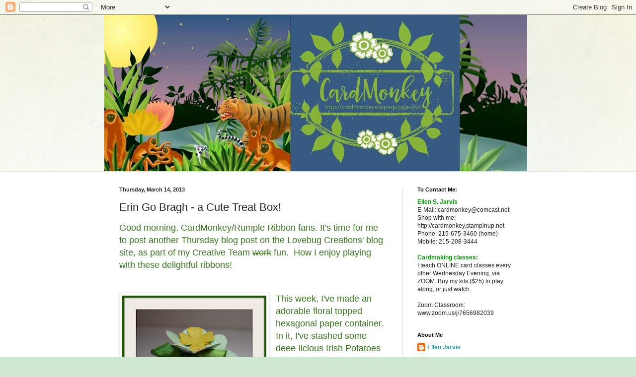

--- FILE ---
content_type: text/html; charset=UTF-8
request_url: https://www.cardmonkeyspaperjungle.com/2013/03/erin-go-bragh-cute-treat-box.html
body_size: 24930
content:
<!DOCTYPE html>
<html class='v2' dir='ltr' lang='en'>
<head>
<link href='https://www.blogger.com/static/v1/widgets/335934321-css_bundle_v2.css' rel='stylesheet' type='text/css'/>
<meta content='width=1100' name='viewport'/>
<meta content='text/html; charset=UTF-8' http-equiv='Content-Type'/>
<meta content='blogger' name='generator'/>
<link href='https://www.cardmonkeyspaperjungle.com/favicon.ico' rel='icon' type='image/x-icon'/>
<link href='https://www.cardmonkeyspaperjungle.com/2013/03/erin-go-bragh-cute-treat-box.html' rel='canonical'/>
<link rel="alternate" type="application/atom+xml" title="CardMonkey&#39;s Paper Jungle - Atom" href="https://www.cardmonkeyspaperjungle.com/feeds/posts/default" />
<link rel="alternate" type="application/rss+xml" title="CardMonkey&#39;s Paper Jungle - RSS" href="https://www.cardmonkeyspaperjungle.com/feeds/posts/default?alt=rss" />
<link rel="service.post" type="application/atom+xml" title="CardMonkey&#39;s Paper Jungle - Atom" href="https://www.blogger.com/feeds/7377844093697175286/posts/default" />

<link rel="alternate" type="application/atom+xml" title="CardMonkey&#39;s Paper Jungle - Atom" href="https://www.cardmonkeyspaperjungle.com/feeds/6160799070999291237/comments/default" />
<!--Can't find substitution for tag [blog.ieCssRetrofitLinks]-->
<link href='https://blogger.googleusercontent.com/img/b/R29vZ2xl/AVvXsEiEBUq9zshsJNQlKuRZ0S8-ITHobCS6Hh8VTrbwwDBP4GwfKQYH9o2Ky1VN6ZfCI1nSEoFHVH-2948nSKXqlJXj8xBKesBiyog29s63f-gSE1tD29DzOl55652vXjSJsEkMuHzboobgRmg/s320/RR+-+Irish+Potatoes+box.jpg' rel='image_src'/>
<meta content='https://www.cardmonkeyspaperjungle.com/2013/03/erin-go-bragh-cute-treat-box.html' property='og:url'/>
<meta content='Erin Go Bragh - a Cute Treat Box!' property='og:title'/>
<meta content='Good morning, CardMonkey/Rumple Ribbon fans. It&#39;s time for me to post another Thursday blog post on the Lovebug Creations&#39; blog site, as par...' property='og:description'/>
<meta content='https://blogger.googleusercontent.com/img/b/R29vZ2xl/AVvXsEiEBUq9zshsJNQlKuRZ0S8-ITHobCS6Hh8VTrbwwDBP4GwfKQYH9o2Ky1VN6ZfCI1nSEoFHVH-2948nSKXqlJXj8xBKesBiyog29s63f-gSE1tD29DzOl55652vXjSJsEkMuHzboobgRmg/w1200-h630-p-k-no-nu/RR+-+Irish+Potatoes+box.jpg' property='og:image'/>
<title>CardMonkey's Paper Jungle: Erin Go Bragh - a Cute Treat Box!</title>
<style id='page-skin-1' type='text/css'><!--
/*
-----------------------------------------------
Blogger Template Style
Name:     Simple
Designer: Blogger
URL:      www.blogger.com
----------------------------------------------- */
/* Content
----------------------------------------------- */
body {
font: normal normal 12px Arial, Tahoma, Helvetica, FreeSans, sans-serif;
color: #222222;
background: #cfe7d1 url(//themes.googleusercontent.com/image?id=1x_TqXo6-7t6y2ZiuOyQ2Bk6Zod9CTtyKYtRui0IeQJe6hVlJcQiXYG2xQGkxKvl6iZMJ) repeat fixed top center /* Credit: gaffera (https://www.istockphoto.com/googleimages.php?id=4072573&amp;platform=blogger) */;
padding: 0 0 0 0;
background-attachment: scroll;
}
html body .content-outer {
min-width: 0;
max-width: 100%;
width: 100%;
}
h2 {
font-size: 22px;
}
a:link {
text-decoration:none;
color: #249fa3;
}
a:visited {
text-decoration:none;
color: #7c93a1;
}
a:hover {
text-decoration:underline;
color: #5dc2c0;
}
.body-fauxcolumn-outer .fauxcolumn-inner {
background: transparent url(https://resources.blogblog.com/blogblog/data/1kt/simple/body_gradient_tile_light.png) repeat scroll top left;
_background-image: none;
}
.body-fauxcolumn-outer .cap-top {
position: absolute;
z-index: 1;
height: 400px;
width: 100%;
}
.body-fauxcolumn-outer .cap-top .cap-left {
width: 100%;
background: transparent url(https://resources.blogblog.com/blogblog/data/1kt/simple/gradients_light.png) repeat-x scroll top left;
_background-image: none;
}
.content-outer {
-moz-box-shadow: 0 0 0 rgba(0, 0, 0, .15);
-webkit-box-shadow: 0 0 0 rgba(0, 0, 0, .15);
-goog-ms-box-shadow: 0 0 0 #333333;
box-shadow: 0 0 0 rgba(0, 0, 0, .15);
margin-bottom: 1px;
}
.content-inner {
padding: 0 0;
}
.main-outer, .footer-outer {
background-color: #ffffff;
}
/* Header
----------------------------------------------- */
.header-outer {
background: transparent none repeat-x scroll 0 -400px;
_background-image: none;
}
.Header h1 {
font: normal normal 70px Arial, Tahoma, Helvetica, FreeSans, sans-serif;
color: #249fa3;
text-shadow: 0 0 0 rgba(0, 0, 0, .2);
}
.Header h1 a {
color: #249fa3;
}
.Header .description {
font-size: 200%;
color: #444444;
}
.header-inner .Header .titlewrapper {
padding: 22px 30px;
}
.header-inner .Header .descriptionwrapper {
padding: 0 30px;
}
/* Tabs
----------------------------------------------- */
.tabs-inner .section:first-child {
border-top: 0 solid #dddddd;
}
.tabs-inner .section:first-child ul {
margin-top: -0;
border-top: 0 solid #dddddd;
border-left: 0 solid #dddddd;
border-right: 0 solid #dddddd;
}
.tabs-inner .widget ul {
background: transparent none repeat-x scroll 0 -800px;
_background-image: none;
border-bottom: 0 solid #dddddd;
margin-top: 0;
margin-left: -0;
margin-right: -0;
}
.tabs-inner .widget li a {
display: inline-block;
padding: .6em 1em;
font: normal normal 20px Arial, Tahoma, Helvetica, FreeSans, sans-serif;
color: #00818b;
border-left: 0 solid #ffffff;
border-right: 0 solid #dddddd;
}
.tabs-inner .widget li:first-child a {
border-left: none;
}
.tabs-inner .widget li.selected a, .tabs-inner .widget li a:hover {
color: #444444;
background-color: transparent;
text-decoration: none;
}
/* Columns
----------------------------------------------- */
.main-outer {
border-top: 1px solid #dddddd;
}
.fauxcolumn-left-outer .fauxcolumn-inner {
border-right: 1px solid #dddddd;
}
.fauxcolumn-right-outer .fauxcolumn-inner {
border-left: 1px solid #dddddd;
}
/* Headings
----------------------------------------------- */
div.widget > h2,
div.widget h2.title {
margin: 0 0 1em 0;
font: normal bold 11px Arial, Tahoma, Helvetica, FreeSans, sans-serif;
color: #000000;
}
/* Widgets
----------------------------------------------- */
.widget .zippy {
color: #999999;
text-shadow: 2px 2px 1px rgba(0, 0, 0, .1);
}
.widget .popular-posts ul {
list-style: none;
}
/* Posts
----------------------------------------------- */
h2.date-header {
font: normal bold 11px Arial, Tahoma, Helvetica, FreeSans, sans-serif;
}
.date-header span {
background-color: transparent;
color: #222222;
padding: inherit;
letter-spacing: inherit;
margin: inherit;
}
.main-inner {
padding-top: 30px;
padding-bottom: 30px;
}
.main-inner .column-center-inner {
padding: 0 15px;
}
.main-inner .column-center-inner .section {
margin: 0 15px;
}
.post {
margin: 0 0 25px 0;
}
h3.post-title, .comments h4 {
font: normal normal 22px Arial, Tahoma, Helvetica, FreeSans, sans-serif;
margin: .75em 0 0;
}
.post-body {
font-size: 110%;
line-height: 1.4;
position: relative;
}
.post-body img, .post-body .tr-caption-container, .Profile img, .Image img,
.BlogList .item-thumbnail img {
padding: 2px;
background: #ffffff;
border: 1px solid #eeeeee;
-moz-box-shadow: 1px 1px 5px rgba(0, 0, 0, .1);
-webkit-box-shadow: 1px 1px 5px rgba(0, 0, 0, .1);
box-shadow: 1px 1px 5px rgba(0, 0, 0, .1);
}
.post-body img, .post-body .tr-caption-container {
padding: 5px;
}
.post-body .tr-caption-container {
color: #222222;
}
.post-body .tr-caption-container img {
padding: 0;
background: transparent;
border: none;
-moz-box-shadow: 0 0 0 rgba(0, 0, 0, .1);
-webkit-box-shadow: 0 0 0 rgba(0, 0, 0, .1);
box-shadow: 0 0 0 rgba(0, 0, 0, .1);
}
.post-header {
margin: 0 0 1.5em;
line-height: 1.6;
font-size: 90%;
}
.post-footer {
margin: 20px -2px 0;
padding: 5px 10px;
color: #666666;
background-color: #f9f9f9;
border-bottom: 1px solid #eeeeee;
line-height: 1.6;
font-size: 90%;
}
#comments .comment-author {
padding-top: 1.5em;
border-top: 1px solid #dddddd;
background-position: 0 1.5em;
}
#comments .comment-author:first-child {
padding-top: 0;
border-top: none;
}
.avatar-image-container {
margin: .2em 0 0;
}
#comments .avatar-image-container img {
border: 1px solid #eeeeee;
}
/* Comments
----------------------------------------------- */
.comments .comments-content .icon.blog-author {
background-repeat: no-repeat;
background-image: url([data-uri]);
}
.comments .comments-content .loadmore a {
border-top: 1px solid #999999;
border-bottom: 1px solid #999999;
}
.comments .comment-thread.inline-thread {
background-color: #f9f9f9;
}
.comments .continue {
border-top: 2px solid #999999;
}
/* Accents
---------------------------------------------- */
.section-columns td.columns-cell {
border-left: 1px solid #dddddd;
}
.blog-pager {
background: transparent none no-repeat scroll top center;
}
.blog-pager-older-link, .home-link,
.blog-pager-newer-link {
background-color: #ffffff;
padding: 5px;
}
.footer-outer {
border-top: 0 dashed #bbbbbb;
}
/* Mobile
----------------------------------------------- */
body.mobile  {
background-size: auto;
}
.mobile .body-fauxcolumn-outer {
background: transparent none repeat scroll top left;
}
.mobile .body-fauxcolumn-outer .cap-top {
background-size: 100% auto;
}
.mobile .content-outer {
-webkit-box-shadow: 0 0 3px rgba(0, 0, 0, .15);
box-shadow: 0 0 3px rgba(0, 0, 0, .15);
}
.mobile .tabs-inner .widget ul {
margin-left: 0;
margin-right: 0;
}
.mobile .post {
margin: 0;
}
.mobile .main-inner .column-center-inner .section {
margin: 0;
}
.mobile .date-header span {
padding: 0.1em 10px;
margin: 0 -10px;
}
.mobile h3.post-title {
margin: 0;
}
.mobile .blog-pager {
background: transparent none no-repeat scroll top center;
}
.mobile .footer-outer {
border-top: none;
}
.mobile .main-inner, .mobile .footer-inner {
background-color: #ffffff;
}
.mobile-index-contents {
color: #222222;
}
.mobile-link-button {
background-color: #249fa3;
}
.mobile-link-button a:link, .mobile-link-button a:visited {
color: #ffffff;
}
.mobile .tabs-inner .section:first-child {
border-top: none;
}
.mobile .tabs-inner .PageList .widget-content {
background-color: transparent;
color: #444444;
border-top: 0 solid #dddddd;
border-bottom: 0 solid #dddddd;
}
.mobile .tabs-inner .PageList .widget-content .pagelist-arrow {
border-left: 1px solid #dddddd;
}

--></style>
<style id='template-skin-1' type='text/css'><!--
body {
min-width: 860px;
}
.content-outer, .content-fauxcolumn-outer, .region-inner {
min-width: 860px;
max-width: 860px;
_width: 860px;
}
.main-inner .columns {
padding-left: 0px;
padding-right: 260px;
}
.main-inner .fauxcolumn-center-outer {
left: 0px;
right: 260px;
/* IE6 does not respect left and right together */
_width: expression(this.parentNode.offsetWidth -
parseInt("0px") -
parseInt("260px") + 'px');
}
.main-inner .fauxcolumn-left-outer {
width: 0px;
}
.main-inner .fauxcolumn-right-outer {
width: 260px;
}
.main-inner .column-left-outer {
width: 0px;
right: 100%;
margin-left: -0px;
}
.main-inner .column-right-outer {
width: 260px;
margin-right: -260px;
}
#layout {
min-width: 0;
}
#layout .content-outer {
min-width: 0;
width: 800px;
}
#layout .region-inner {
min-width: 0;
width: auto;
}
body#layout div.add_widget {
padding: 8px;
}
body#layout div.add_widget a {
margin-left: 32px;
}
--></style>
<style>
    body {background-image:url(\/\/themes.googleusercontent.com\/image?id=1x_TqXo6-7t6y2ZiuOyQ2Bk6Zod9CTtyKYtRui0IeQJe6hVlJcQiXYG2xQGkxKvl6iZMJ);}
    
@media (max-width: 200px) { body {background-image:url(\/\/themes.googleusercontent.com\/image?id=1x_TqXo6-7t6y2ZiuOyQ2Bk6Zod9CTtyKYtRui0IeQJe6hVlJcQiXYG2xQGkxKvl6iZMJ&options=w200);}}
@media (max-width: 400px) and (min-width: 201px) { body {background-image:url(\/\/themes.googleusercontent.com\/image?id=1x_TqXo6-7t6y2ZiuOyQ2Bk6Zod9CTtyKYtRui0IeQJe6hVlJcQiXYG2xQGkxKvl6iZMJ&options=w400);}}
@media (max-width: 800px) and (min-width: 401px) { body {background-image:url(\/\/themes.googleusercontent.com\/image?id=1x_TqXo6-7t6y2ZiuOyQ2Bk6Zod9CTtyKYtRui0IeQJe6hVlJcQiXYG2xQGkxKvl6iZMJ&options=w800);}}
@media (max-width: 1200px) and (min-width: 801px) { body {background-image:url(\/\/themes.googleusercontent.com\/image?id=1x_TqXo6-7t6y2ZiuOyQ2Bk6Zod9CTtyKYtRui0IeQJe6hVlJcQiXYG2xQGkxKvl6iZMJ&options=w1200);}}
/* Last tag covers anything over one higher than the previous max-size cap. */
@media (min-width: 1201px) { body {background-image:url(\/\/themes.googleusercontent.com\/image?id=1x_TqXo6-7t6y2ZiuOyQ2Bk6Zod9CTtyKYtRui0IeQJe6hVlJcQiXYG2xQGkxKvl6iZMJ&options=w1600);}}
  </style>
<link href='https://www.blogger.com/dyn-css/authorization.css?targetBlogID=7377844093697175286&amp;zx=35b2e226-719e-4d8a-9681-6f3819e349c9' media='none' onload='if(media!=&#39;all&#39;)media=&#39;all&#39;' rel='stylesheet'/><noscript><link href='https://www.blogger.com/dyn-css/authorization.css?targetBlogID=7377844093697175286&amp;zx=35b2e226-719e-4d8a-9681-6f3819e349c9' rel='stylesheet'/></noscript>
<meta name='google-adsense-platform-account' content='ca-host-pub-1556223355139109'/>
<meta name='google-adsense-platform-domain' content='blogspot.com'/>

</head>
<body class='loading variant-wide'>
<div class='navbar section' id='navbar' name='Navbar'><div class='widget Navbar' data-version='1' id='Navbar1'><script type="text/javascript">
    function setAttributeOnload(object, attribute, val) {
      if(window.addEventListener) {
        window.addEventListener('load',
          function(){ object[attribute] = val; }, false);
      } else {
        window.attachEvent('onload', function(){ object[attribute] = val; });
      }
    }
  </script>
<div id="navbar-iframe-container"></div>
<script type="text/javascript" src="https://apis.google.com/js/platform.js"></script>
<script type="text/javascript">
      gapi.load("gapi.iframes:gapi.iframes.style.bubble", function() {
        if (gapi.iframes && gapi.iframes.getContext) {
          gapi.iframes.getContext().openChild({
              url: 'https://www.blogger.com/navbar/7377844093697175286?po\x3d6160799070999291237\x26origin\x3dhttps://www.cardmonkeyspaperjungle.com',
              where: document.getElementById("navbar-iframe-container"),
              id: "navbar-iframe"
          });
        }
      });
    </script><script type="text/javascript">
(function() {
var script = document.createElement('script');
script.type = 'text/javascript';
script.src = '//pagead2.googlesyndication.com/pagead/js/google_top_exp.js';
var head = document.getElementsByTagName('head')[0];
if (head) {
head.appendChild(script);
}})();
</script>
</div></div>
<div class='body-fauxcolumns'>
<div class='fauxcolumn-outer body-fauxcolumn-outer'>
<div class='cap-top'>
<div class='cap-left'></div>
<div class='cap-right'></div>
</div>
<div class='fauxborder-left'>
<div class='fauxborder-right'></div>
<div class='fauxcolumn-inner'>
</div>
</div>
<div class='cap-bottom'>
<div class='cap-left'></div>
<div class='cap-right'></div>
</div>
</div>
</div>
<div class='content'>
<div class='content-fauxcolumns'>
<div class='fauxcolumn-outer content-fauxcolumn-outer'>
<div class='cap-top'>
<div class='cap-left'></div>
<div class='cap-right'></div>
</div>
<div class='fauxborder-left'>
<div class='fauxborder-right'></div>
<div class='fauxcolumn-inner'>
</div>
</div>
<div class='cap-bottom'>
<div class='cap-left'></div>
<div class='cap-right'></div>
</div>
</div>
</div>
<div class='content-outer'>
<div class='content-cap-top cap-top'>
<div class='cap-left'></div>
<div class='cap-right'></div>
</div>
<div class='fauxborder-left content-fauxborder-left'>
<div class='fauxborder-right content-fauxborder-right'></div>
<div class='content-inner'>
<header>
<div class='header-outer'>
<div class='header-cap-top cap-top'>
<div class='cap-left'></div>
<div class='cap-right'></div>
</div>
<div class='fauxborder-left header-fauxborder-left'>
<div class='fauxborder-right header-fauxborder-right'></div>
<div class='region-inner header-inner'>
<div class='header section' id='header' name='Header'><div class='widget Header' data-version='1' id='Header1'>
<div id='header-inner'>
<a href='https://www.cardmonkeyspaperjungle.com/' style='display: block'>
<img alt='CardMonkey&#39;s Paper Jungle' height='315px; ' id='Header1_headerimg' src='https://blogger.googleusercontent.com/img/b/R29vZ2xl/AVvXsEgm310A8Ih5xlOjM-TWYufzBEHCPevg0F6UthgdVQnCgda8IuYPcv9IuoFbU9m8WTqYPXJEZJ_0XEeCnnwSp-JXlr6PT9I3sg4pCj37vJBTKoJxYX8SCqyKXE9hqNE1ncGbAm5h89KxvZA/s1600/Blog+header+2017.jpg' style='display: block' width='851px; '/>
</a>
</div>
</div></div>
</div>
</div>
<div class='header-cap-bottom cap-bottom'>
<div class='cap-left'></div>
<div class='cap-right'></div>
</div>
</div>
</header>
<div class='tabs-outer'>
<div class='tabs-cap-top cap-top'>
<div class='cap-left'></div>
<div class='cap-right'></div>
</div>
<div class='fauxborder-left tabs-fauxborder-left'>
<div class='fauxborder-right tabs-fauxborder-right'></div>
<div class='region-inner tabs-inner'>
<div class='tabs no-items section' id='crosscol' name='Cross-Column'></div>
<div class='tabs no-items section' id='crosscol-overflow' name='Cross-Column 2'></div>
</div>
</div>
<div class='tabs-cap-bottom cap-bottom'>
<div class='cap-left'></div>
<div class='cap-right'></div>
</div>
</div>
<div class='main-outer'>
<div class='main-cap-top cap-top'>
<div class='cap-left'></div>
<div class='cap-right'></div>
</div>
<div class='fauxborder-left main-fauxborder-left'>
<div class='fauxborder-right main-fauxborder-right'></div>
<div class='region-inner main-inner'>
<div class='columns fauxcolumns'>
<div class='fauxcolumn-outer fauxcolumn-center-outer'>
<div class='cap-top'>
<div class='cap-left'></div>
<div class='cap-right'></div>
</div>
<div class='fauxborder-left'>
<div class='fauxborder-right'></div>
<div class='fauxcolumn-inner'>
</div>
</div>
<div class='cap-bottom'>
<div class='cap-left'></div>
<div class='cap-right'></div>
</div>
</div>
<div class='fauxcolumn-outer fauxcolumn-left-outer'>
<div class='cap-top'>
<div class='cap-left'></div>
<div class='cap-right'></div>
</div>
<div class='fauxborder-left'>
<div class='fauxborder-right'></div>
<div class='fauxcolumn-inner'>
</div>
</div>
<div class='cap-bottom'>
<div class='cap-left'></div>
<div class='cap-right'></div>
</div>
</div>
<div class='fauxcolumn-outer fauxcolumn-right-outer'>
<div class='cap-top'>
<div class='cap-left'></div>
<div class='cap-right'></div>
</div>
<div class='fauxborder-left'>
<div class='fauxborder-right'></div>
<div class='fauxcolumn-inner'>
</div>
</div>
<div class='cap-bottom'>
<div class='cap-left'></div>
<div class='cap-right'></div>
</div>
</div>
<!-- corrects IE6 width calculation -->
<div class='columns-inner'>
<div class='column-center-outer'>
<div class='column-center-inner'>
<div class='main section' id='main' name='Main'><div class='widget Blog' data-version='1' id='Blog1'>
<div class='blog-posts hfeed'>

          <div class="date-outer">
        
<h2 class='date-header'><span>Thursday, March 14, 2013</span></h2>

          <div class="date-posts">
        
<div class='post-outer'>
<div class='post hentry uncustomized-post-template' itemprop='blogPost' itemscope='itemscope' itemtype='http://schema.org/BlogPosting'>
<meta content='https://blogger.googleusercontent.com/img/b/R29vZ2xl/AVvXsEiEBUq9zshsJNQlKuRZ0S8-ITHobCS6Hh8VTrbwwDBP4GwfKQYH9o2Ky1VN6ZfCI1nSEoFHVH-2948nSKXqlJXj8xBKesBiyog29s63f-gSE1tD29DzOl55652vXjSJsEkMuHzboobgRmg/s320/RR+-+Irish+Potatoes+box.jpg' itemprop='image_url'/>
<meta content='7377844093697175286' itemprop='blogId'/>
<meta content='6160799070999291237' itemprop='postId'/>
<a name='6160799070999291237'></a>
<h3 class='post-title entry-title' itemprop='name'>
Erin Go Bragh - a Cute Treat Box!
</h3>
<div class='post-header'>
<div class='post-header-line-1'></div>
</div>
<div class='post-body entry-content' id='post-body-6160799070999291237' itemprop='description articleBody'>
<span style="color: #38761d;"><span style="font-size: large;"><span style="font-family: &quot;Trebuchet MS&quot;,sans-serif;">Good morning, CardMonkey/Rumple Ribbon fans. It's time for me to post another Thursday blog post on the Lovebug Creations' blog site, as part of my Creative Team <strike>work</strike> fun.&nbsp; How I enjoy playing with these delightful ribbons!</span></span></span><br />
<span style="color: #38761d;"><span style="font-size: large;"><span style="font-family: &quot;Trebuchet MS&quot;,sans-serif;"><br /></span></span></span>
<br />
<div class="separator" style="clear: both; text-align: center;">
<a href="https://blogger.googleusercontent.com/img/b/R29vZ2xl/AVvXsEiEBUq9zshsJNQlKuRZ0S8-ITHobCS6Hh8VTrbwwDBP4GwfKQYH9o2Ky1VN6ZfCI1nSEoFHVH-2948nSKXqlJXj8xBKesBiyog29s63f-gSE1tD29DzOl55652vXjSJsEkMuHzboobgRmg/s1600/RR+-+Irish+Potatoes+box.jpg" imageanchor="1" style="clear: left; float: left; margin-bottom: 1em; margin-right: 1em;"><img border="0" height="320" src="https://blogger.googleusercontent.com/img/b/R29vZ2xl/AVvXsEiEBUq9zshsJNQlKuRZ0S8-ITHobCS6Hh8VTrbwwDBP4GwfKQYH9o2Ky1VN6ZfCI1nSEoFHVH-2948nSKXqlJXj8xBKesBiyog29s63f-gSE1tD29DzOl55652vXjSJsEkMuHzboobgRmg/s320/RR+-+Irish+Potatoes+box.jpg" width="290" /></a></div>
<span style="color: #38761d;"><span style="font-size: large;"><span style="font-family: &quot;Trebuchet MS&quot;,sans-serif;">This week, I've made an adorable floral topped hexagonal paper container. In it, I've stashed some deee-licious Irish Potatoes in celebration of St. Patrick's Day.</span></span></span><br />
<br />
<span style="color: #38761d;"><span style="font-size: large;"><span style="font-family: &quot;Trebuchet MS&quot;,sans-serif;"><span style="font-size: large;">Using a super-easy/super-fast cut file <span style="font-size: large;">available <span style="font-size: large;">from<span style="font-size: large;"> <span style="font-size: large;">the Silhouette America online <span style="font-size: large;">store ($<span style="font-size: large;">0.99), I cut the box <span style="font-size: large;">in a single piece. Folding it was a bit tricky to figure out<span style="font-size: large;">, but if <span style="font-size: large;">I could get the hang of it, so can you.</span></span></span></span></span></span></span></span></span></span></span></span></span><br />
<br />
<span style="color: #38761d;"><span style="font-size: large;"><span style="font-family: &quot;Trebuchet MS&quot;,sans-serif;"><span style="font-size: large;"><span style="font-size: large;"><span style="font-size: large;"><span style="font-size: large;"><span style="font-size: large;"><span style="font-size: large;"><span style="font-size: large;"><span style="font-size: large;"><span style="font-size: large;"><span style="font-size: large;">Whil<span style="font-size: large;">e the box stay<span style="font-size: large;">s closed on its own, I wrapped its "neck" with <b>GREEN LEAVES </b>Rumple Ribbon, part of the new collections by Love<span style="font-size: large;">bu<span style="font-size: large;">g Cre<span style="font-size: large;">ations. <span style="font-size: large;">For the tag, I used a <b>Hambo Stamps </b>digi-stamp<span style="font-size: large;"> that I colored <span style="font-size: large;">with Copics and e<span style="font-size: large;">mbellished with Stickles. </span></span></span></span></span></span></span></span></span></span></span></span></span></span></span></span></span></span></span></span></span></span>There's also a little "Kiss Me!" tag that is part of the Irish Monkey file. I tied the tag on with green and orange baker's <span style="font-size: large;">twine. The who<span style="font-size: large;">le package <span style="font-size: large;">is <span style="font-size: large;">topped with a Shamrock, cut using the Cameo with a different file.&nbsp;</span></span></span></span><br />
<br />
<span style="color: #38761d;"><span style="font-size: large;"><span style="font-family: &quot;Trebuchet MS&quot;,sans-serif;"><span style="font-size: large;"><span style="font-size: large;"><span style="font-size: large;"><span style="font-size: large;"><span style="font-size: large;"><span style="font-size: large;"><span style="font-size: large;"><span style="font-size: large;"><span style="font-size: large;"><span style="font-size: large;"><span style="font-size: large;"><span style="font-size: large;"><span style="font-size: large;"><span style="font-size: large;">To give you an idea of scale, the bo<span style="font-size: large;">x is 2"<span style="font-size: large;"> from the bottom to <span style="font-size: large;">the shoulder where it curves up to the <span style="font-size: large;">cut-petal closure. It h<span style="font-size: large;">olds a<span style="font-size: large;">bout a cu<span style="font-size: large;">p of Irish Potatoes.</span></span></span></span></span></span></span></span></span></span></span></span></span></span></span></span></span></span></span></span></span></span></span></span><br />
<br />
<span style="color: #38761d;"><span style="font-size: large;"><span style="font-family: &quot;Trebuchet MS&quot;,sans-serif;"><span style="font-size: large;"><span style="font-size: large;"><span style="font-size: large;"><span style="font-size: large;"><span style="font-size: large;"><span style="font-size: large;"><span style="font-size: large;"><span style="font-size: large;"><span style="font-size: large;"><span style="font-size: large;"><span style="font-size: large;"><span style="font-size: large;"><span style="font-size: large;"><span style="font-size: large;"><span style="font-size: large;"><span style="font-size: large;"><span style="font-size: large;"><span style="font-size: large;"><span style="font-size: large;"><span style="font-size: large;"><span style="font-size: large;"><b><i>Erin Go Bragh!!</i></b>&nbsp;</span></span></span></span></span></span></span></span></span></span></span></span></span></span></span></span></span></span></span></span></span></span></span></span> &nbsp; <br />
<br />
<div class="separator" style="clear: both; text-align: left;">
<a href="https://img.skitch.com/20120507-f4y6x35j9md572rqsfnue5qnsi.jpg"><img src="https://img.skitch.com/20120507-f4y6x35j9md572rqsfnue5qnsi.jpg" /></a></div>
<div class="separator" style="clear: both; text-align: center;">
<img height="35" src="https://img.skitch.com/20120507-gg5qi2eeiddce2gmhem563epb7.jpg" width="509" /></div>
<div style='clear: both;'></div>
</div>
<div class='post-footer'>
<div class='post-footer-line post-footer-line-1'>
<span class='post-author vcard'>
By
<span class='fn' itemprop='author' itemscope='itemscope' itemtype='http://schema.org/Person'>
<span itemprop='name'>Ellen Jarvis</span>
</span>
</span>
<span class='post-timestamp'>
at
<meta content='https://www.cardmonkeyspaperjungle.com/2013/03/erin-go-bragh-cute-treat-box.html' itemprop='url'/>
<a class='timestamp-link' href='https://www.cardmonkeyspaperjungle.com/2013/03/erin-go-bragh-cute-treat-box.html' rel='bookmark' title='permanent link'><abbr class='published' itemprop='datePublished' title='2013-03-14T00:00:00-04:00'>March 14, 2013</abbr></a>
</span>
<span class='post-comment-link'>
</span>
<span class='post-icons'>
<span class='item-control blog-admin pid-615719627'>
<a href='https://www.blogger.com/post-edit.g?blogID=7377844093697175286&postID=6160799070999291237&from=pencil' title='Edit Post'>
<img alt='' class='icon-action' height='18' src='https://resources.blogblog.com/img/icon18_edit_allbkg.gif' width='18'/>
</a>
</span>
</span>
<div class='post-share-buttons goog-inline-block'>
<a class='goog-inline-block share-button sb-email' href='https://www.blogger.com/share-post.g?blogID=7377844093697175286&postID=6160799070999291237&target=email' target='_blank' title='Email This'><span class='share-button-link-text'>Email This</span></a><a class='goog-inline-block share-button sb-blog' href='https://www.blogger.com/share-post.g?blogID=7377844093697175286&postID=6160799070999291237&target=blog' onclick='window.open(this.href, "_blank", "height=270,width=475"); return false;' target='_blank' title='BlogThis!'><span class='share-button-link-text'>BlogThis!</span></a><a class='goog-inline-block share-button sb-twitter' href='https://www.blogger.com/share-post.g?blogID=7377844093697175286&postID=6160799070999291237&target=twitter' target='_blank' title='Share to X'><span class='share-button-link-text'>Share to X</span></a><a class='goog-inline-block share-button sb-facebook' href='https://www.blogger.com/share-post.g?blogID=7377844093697175286&postID=6160799070999291237&target=facebook' onclick='window.open(this.href, "_blank", "height=430,width=640"); return false;' target='_blank' title='Share to Facebook'><span class='share-button-link-text'>Share to Facebook</span></a><a class='goog-inline-block share-button sb-pinterest' href='https://www.blogger.com/share-post.g?blogID=7377844093697175286&postID=6160799070999291237&target=pinterest' target='_blank' title='Share to Pinterest'><span class='share-button-link-text'>Share to Pinterest</span></a>
</div>
</div>
<div class='post-footer-line post-footer-line-2'>
<span class='post-labels'>
Labels:
<a href='https://www.cardmonkeyspaperjungle.com/search/label/Cameo' rel='tag'>Cameo</a>,
<a href='https://www.cardmonkeyspaperjungle.com/search/label/Hambo%20Stamps' rel='tag'>Hambo Stamps</a>,
<a href='https://www.cardmonkeyspaperjungle.com/search/label/Irish%20Monkey' rel='tag'>Irish Monkey</a>,
<a href='https://www.cardmonkeyspaperjungle.com/search/label/Lovebug%20Creations%20Creative%20Team' rel='tag'>Lovebug Creations Creative Team</a>,
<a href='https://www.cardmonkeyspaperjungle.com/search/label/Rumple%20Ribbons' rel='tag'>Rumple Ribbons</a>,
<a href='https://www.cardmonkeyspaperjungle.com/search/label/Silhouette%20America' rel='tag'>Silhouette America</a>,
<a href='https://www.cardmonkeyspaperjungle.com/search/label/Stickles' rel='tag'>Stickles</a>
</span>
</div>
<div class='post-footer-line post-footer-line-3'>
<span class='post-location'>
</span>
</div>
</div>
</div>
<div class='comments' id='comments'>
<a name='comments'></a>
<h4>3 comments:</h4>
<div id='Blog1_comments-block-wrapper'>
<dl class='avatar-comment-indent' id='comments-block'>
<dt class='comment-author ' id='c8246623076071425127'>
<a name='c8246623076071425127'></a>
<div class="avatar-image-container vcard"><span dir="ltr"><a href="https://www.blogger.com/profile/00894888434367656303" target="" rel="nofollow" onclick="" class="avatar-hovercard" id="av-8246623076071425127-00894888434367656303"><img src="https://resources.blogblog.com/img/blank.gif" width="35" height="35" class="delayLoad" style="display: none;" longdesc="//blogger.googleusercontent.com/img/b/R29vZ2xl/AVvXsEjfa-67kUUxDjKCmvo2xPFTXKufGPB1MYG9ky9BPddkvvwDjmcC6XGdKPp3vOO_DDJ8zxAccukd2Tss-zOHp-O9pdEW7uGC7WZiiJ6l00mgoLYXURINy8K_33GCBUAImLo/s45-c/ml_tanya_icon.png" alt="" title="Tanya">

<noscript><img src="//blogger.googleusercontent.com/img/b/R29vZ2xl/AVvXsEjfa-67kUUxDjKCmvo2xPFTXKufGPB1MYG9ky9BPddkvvwDjmcC6XGdKPp3vOO_DDJ8zxAccukd2Tss-zOHp-O9pdEW7uGC7WZiiJ6l00mgoLYXURINy8K_33GCBUAImLo/s45-c/ml_tanya_icon.png" width="35" height="35" class="photo" alt=""></noscript></a></span></div>
<a href='https://www.blogger.com/profile/00894888434367656303' rel='nofollow'>Tanya</a>
said...
</dt>
<dd class='comment-body' id='Blog1_cmt-8246623076071425127'>
<p>
  This is so cute!! I love the color paper and the box design!! Great job!!<br /><br />   Hugs, <br />   Tanya 
</p>
</dd>
<dd class='comment-footer'>
<span class='comment-timestamp'>
<a href='https://www.cardmonkeyspaperjungle.com/2013/03/erin-go-bragh-cute-treat-box.html?showComment=1363269100501#c8246623076071425127' title='comment permalink'>
March 14, 2013 at 9:51&#8239;AM
</a>
<span class='item-control blog-admin pid-239685288'>
<a class='comment-delete' href='https://www.blogger.com/comment/delete/7377844093697175286/8246623076071425127' title='Delete Comment'>
<img src='https://resources.blogblog.com/img/icon_delete13.gif'/>
</a>
</span>
</span>
</dd>
<dt class='comment-author ' id='c4312105529862236127'>
<a name='c4312105529862236127'></a>
<div class="avatar-image-container vcard"><span dir="ltr"><a href="https://www.blogger.com/profile/12135200358888257209" target="" rel="nofollow" onclick="" class="avatar-hovercard" id="av-4312105529862236127-12135200358888257209"><img src="https://resources.blogblog.com/img/blank.gif" width="35" height="35" class="delayLoad" style="display: none;" longdesc="//blogger.googleusercontent.com/img/b/R29vZ2xl/AVvXsEgTu65Kb41IWiSCLRaHp2wedCoym_karanDNpdy9wzHBPNB3gpVjd0haNHvLONcgTj7a_zMlRCtym2MvyUw0xuHcYk2meUn59rzzpYnZRAAixzk7KnG3hVyg8kStvvaQQ/s45-c/LadybugCreationsbanner2.1.jpg" alt="" title="Lovebug Creations">

<noscript><img src="//blogger.googleusercontent.com/img/b/R29vZ2xl/AVvXsEgTu65Kb41IWiSCLRaHp2wedCoym_karanDNpdy9wzHBPNB3gpVjd0haNHvLONcgTj7a_zMlRCtym2MvyUw0xuHcYk2meUn59rzzpYnZRAAixzk7KnG3hVyg8kStvvaQQ/s45-c/LadybugCreationsbanner2.1.jpg" width="35" height="35" class="photo" alt=""></noscript></a></span></div>
<a href='https://www.blogger.com/profile/12135200358888257209' rel='nofollow'>Lovebug Creations</a>
said...
</dt>
<dd class='comment-body' id='Blog1_cmt-4312105529862236127'>
<p>
Awesome box and that Irish Monkey is TOOO cute! Love it!!! And of course the Rumple Ribbon looks divine!!! :)<br /><br />Bug hugs,<br />Kimi
</p>
</dd>
<dd class='comment-footer'>
<span class='comment-timestamp'>
<a href='https://www.cardmonkeyspaperjungle.com/2013/03/erin-go-bragh-cute-treat-box.html?showComment=1363279043691#c4312105529862236127' title='comment permalink'>
March 14, 2013 at 12:37&#8239;PM
</a>
<span class='item-control blog-admin pid-16640941'>
<a class='comment-delete' href='https://www.blogger.com/comment/delete/7377844093697175286/4312105529862236127' title='Delete Comment'>
<img src='https://resources.blogblog.com/img/icon_delete13.gif'/>
</a>
</span>
</span>
</dd>
<dt class='comment-author ' id='c4157181221263897944'>
<a name='c4157181221263897944'></a>
<div class="avatar-image-container avatar-stock"><span dir="ltr"><img src="//resources.blogblog.com/img/blank.gif" width="35" height="35" alt="" title="Anonymous">

</span></div>
Anonymous
said...
</dt>
<dd class='comment-body' id='Blog1_cmt-4157181221263897944'>
<p>
How stinking cute is this box! Love that little monkey!
</p>
</dd>
<dd class='comment-footer'>
<span class='comment-timestamp'>
<a href='https://www.cardmonkeyspaperjungle.com/2013/03/erin-go-bragh-cute-treat-box.html?showComment=1363349675771#c4157181221263897944' title='comment permalink'>
March 15, 2013 at 8:14&#8239;AM
</a>
<span class='item-control blog-admin pid-1406216659'>
<a class='comment-delete' href='https://www.blogger.com/comment/delete/7377844093697175286/4157181221263897944' title='Delete Comment'>
<img src='https://resources.blogblog.com/img/icon_delete13.gif'/>
</a>
</span>
</span>
</dd>
</dl>
</div>
<p class='comment-footer'>
<a href='https://www.blogger.com/comment/fullpage/post/7377844093697175286/6160799070999291237' onclick='javascript:window.open(this.href, "bloggerPopup", "toolbar=0,location=0,statusbar=1,menubar=0,scrollbars=yes,width=640,height=500"); return false;'>Post a Comment</a>
</p>
</div>
</div>

        </div></div>
      
</div>
<div class='blog-pager' id='blog-pager'>
<span id='blog-pager-newer-link'>
<a class='blog-pager-newer-link' href='https://www.cardmonkeyspaperjungle.com/2013/03/anything-spring-blog-hop-featuring-just.html' id='Blog1_blog-pager-newer-link' title='Newer Post'>Newer Post</a>
</span>
<span id='blog-pager-older-link'>
<a class='blog-pager-older-link' href='https://www.cardmonkeyspaperjungle.com/2013/03/springtime-party-boxes.html' id='Blog1_blog-pager-older-link' title='Older Post'>Older Post</a>
</span>
<a class='home-link' href='https://www.cardmonkeyspaperjungle.com/'>Home</a>
</div>
<div class='clear'></div>
<div class='post-feeds'>
<div class='feed-links'>
Subscribe to:
<a class='feed-link' href='https://www.cardmonkeyspaperjungle.com/feeds/6160799070999291237/comments/default' target='_blank' type='application/atom+xml'>Post Comments (Atom)</a>
</div>
</div>
</div></div>
</div>
</div>
<div class='column-left-outer'>
<div class='column-left-inner'>
<aside>
</aside>
</div>
</div>
<div class='column-right-outer'>
<div class='column-right-inner'>
<aside>
<div class='sidebar section' id='sidebar-right-1'><div class='widget Text' data-version='1' id='Text1'>
<h2 class='title'>To Contact Me:</h2>
<div class='widget-content'>
<b style="font-style: normal;"><span =""  style="color:#009900;">Ellen S. Jarvis</span></b><div style="font-style: normal; font-weight: normal;">E-Mail: cardmonkey@comcast.net</div><div style="font-style: normal; font-weight: normal;">Shop with me: http://cardmonkey.stampinup.net</div><div style="font-style: normal; font-weight: normal;">Phone: 215-675-3460 (home)</div><div style="font-style: normal; font-weight: normal;">Mobile: 215-208-3444</div><div style="font-style: normal; font-weight: normal;"><span =""  style="color:#009900;"><br /></span></div><div style="font-style: normal;"><b><span =""  style="color:#009900;">Cardmaking classes:</span></b></div><div style="font-style: normal; font-weight: normal;">I teach ONLINE card classes every other <span style="font-size: 100%;">Wednesday Evening, via ZOOM. Buy my </span><span style="font-size: 100%;">kits ($25) to play along, or just watch.</span></div><div style="font-style: normal; font-weight: normal;"><br /></div><div style="font-style: normal; font-weight: normal;">Zoom Classroom:</div><div style="font-style: normal; font-weight: normal;">www.zoom.us/j/7656982039</div>
</div>
<div class='clear'></div>
</div><div class='widget Profile' data-version='1' id='Profile1'>
<h2>About Me</h2>
<div class='widget-content'>
<dl class='profile-datablock'>
<dt class='profile-data'>
<a class='profile-name-link g-profile' href='https://www.blogger.com/profile/17932914906202298059' rel='author' style='background-image: url(//www.blogger.com/img/logo-16.png);'>
Ellen Jarvis
</a>
</dt>
<dd class='profile-data'>
</dd>
</dl>
<a class='profile-link' href='https://www.blogger.com/profile/17932914906202298059' rel='author'>View my complete profile</a>
<div class='clear'></div>
</div>
</div><div class='widget Image' data-version='1' id='Image1'>
<h2>Shop Here</h2>
<div class='widget-content'>
<a href='http://cardmonkey.stampinup.net'>
<img alt='Shop Here' height='200' id='Image1_img' src='https://blogger.googleusercontent.com/img/b/R29vZ2xl/AVvXsEiGz3qVAfzPfofuhE8glFOvGi6hKGLF7P5YBM3dcwmyq52_OkIt1fBsB0yT8F_FoHQ8re55NleAW0Pql-oQ70Dc0qTdmwCrbgyQXtRGDh61zq0lazGeSRxA22nwt_gA3GljTkshutD5qXE/s200/2020-2021+Catalog_Page_001.jpg' width='155'/>
</a>
<br/>
<span class='caption'>Stampin' Up's 2020-21 Catalog</span>
</div>
<div class='clear'></div>
</div><div class='widget Image' data-version='1' id='Image3'>
<h2>PAPER PUMPKIN by Stampin' Up!</h2>
<div class='widget-content'>
<a href='https://www.stampinup.com/ecweb/category/102300/paper-pumpkin'>
<img alt='PAPER PUMPKIN by Stampin&#39; Up!' height='200' id='Image3_img' src='https://blogger.googleusercontent.com/img/b/R29vZ2xl/AVvXsEgiSZkrLxBN3-krft-UU47GVudNwrbf-uLx84NLXn86vvwS651VKxPkBwSiWvyW6eIP1mA8b-lsXxUbc9f5Y8GfVXmItIyNLJmG1PDQ6BMj9IiextPeMUmSBEym3TIeznAPxeFnU1zqPBU/s200/09-01-18_pp_logo.jpg' width='200'/>
</a>
<br/>
<span class='caption'>Card Kit Subscription!!</span>
</div>
<div class='clear'></div>
</div><div class='widget PageList' data-version='1' id='PageList1'>
<h2>My pages</h2>
<div class='widget-content'>
<ul>
<li>
<a href='https://www.cardmonkeyspaperjungle.com/p/tutorials.html'>TUTORIALS</a>
</li>
<li>
<a href='https://www.cardmonkeyspaperjungle.com/p/what-are-digital-stamps-digitalstamps.html'>Digital Stamps: A Primer</a>
</li>
</ul>
<div class='clear'></div>
</div>
</div><div class='widget BlogArchive' data-version='1' id='BlogArchive1'>
<h2>Blog Archive</h2>
<div class='widget-content'>
<div id='ArchiveList'>
<div id='BlogArchive1_ArchiveList'>
<ul class='hierarchy'>
<li class='archivedate collapsed'>
<a class='toggle' href='javascript:void(0)'>
<span class='zippy'>

        &#9658;&#160;
      
</span>
</a>
<a class='post-count-link' href='https://www.cardmonkeyspaperjungle.com/2020/'>
2020
</a>
<span class='post-count' dir='ltr'>(2)</span>
<ul class='hierarchy'>
<li class='archivedate collapsed'>
<a class='toggle' href='javascript:void(0)'>
<span class='zippy'>

        &#9658;&#160;
      
</span>
</a>
<a class='post-count-link' href='https://www.cardmonkeyspaperjungle.com/2020/09/'>
September
</a>
<span class='post-count' dir='ltr'>(1)</span>
</li>
</ul>
<ul class='hierarchy'>
<li class='archivedate collapsed'>
<a class='toggle' href='javascript:void(0)'>
<span class='zippy'>

        &#9658;&#160;
      
</span>
</a>
<a class='post-count-link' href='https://www.cardmonkeyspaperjungle.com/2020/04/'>
April
</a>
<span class='post-count' dir='ltr'>(1)</span>
</li>
</ul>
</li>
</ul>
<ul class='hierarchy'>
<li class='archivedate collapsed'>
<a class='toggle' href='javascript:void(0)'>
<span class='zippy'>

        &#9658;&#160;
      
</span>
</a>
<a class='post-count-link' href='https://www.cardmonkeyspaperjungle.com/2019/'>
2019
</a>
<span class='post-count' dir='ltr'>(3)</span>
<ul class='hierarchy'>
<li class='archivedate collapsed'>
<a class='toggle' href='javascript:void(0)'>
<span class='zippy'>

        &#9658;&#160;
      
</span>
</a>
<a class='post-count-link' href='https://www.cardmonkeyspaperjungle.com/2019/07/'>
July
</a>
<span class='post-count' dir='ltr'>(1)</span>
</li>
</ul>
<ul class='hierarchy'>
<li class='archivedate collapsed'>
<a class='toggle' href='javascript:void(0)'>
<span class='zippy'>

        &#9658;&#160;
      
</span>
</a>
<a class='post-count-link' href='https://www.cardmonkeyspaperjungle.com/2019/02/'>
February
</a>
<span class='post-count' dir='ltr'>(1)</span>
</li>
</ul>
<ul class='hierarchy'>
<li class='archivedate collapsed'>
<a class='toggle' href='javascript:void(0)'>
<span class='zippy'>

        &#9658;&#160;
      
</span>
</a>
<a class='post-count-link' href='https://www.cardmonkeyspaperjungle.com/2019/01/'>
January
</a>
<span class='post-count' dir='ltr'>(1)</span>
</li>
</ul>
</li>
</ul>
<ul class='hierarchy'>
<li class='archivedate collapsed'>
<a class='toggle' href='javascript:void(0)'>
<span class='zippy'>

        &#9658;&#160;
      
</span>
</a>
<a class='post-count-link' href='https://www.cardmonkeyspaperjungle.com/2018/'>
2018
</a>
<span class='post-count' dir='ltr'>(7)</span>
<ul class='hierarchy'>
<li class='archivedate collapsed'>
<a class='toggle' href='javascript:void(0)'>
<span class='zippy'>

        &#9658;&#160;
      
</span>
</a>
<a class='post-count-link' href='https://www.cardmonkeyspaperjungle.com/2018/06/'>
June
</a>
<span class='post-count' dir='ltr'>(1)</span>
</li>
</ul>
<ul class='hierarchy'>
<li class='archivedate collapsed'>
<a class='toggle' href='javascript:void(0)'>
<span class='zippy'>

        &#9658;&#160;
      
</span>
</a>
<a class='post-count-link' href='https://www.cardmonkeyspaperjungle.com/2018/05/'>
May
</a>
<span class='post-count' dir='ltr'>(1)</span>
</li>
</ul>
<ul class='hierarchy'>
<li class='archivedate collapsed'>
<a class='toggle' href='javascript:void(0)'>
<span class='zippy'>

        &#9658;&#160;
      
</span>
</a>
<a class='post-count-link' href='https://www.cardmonkeyspaperjungle.com/2018/04/'>
April
</a>
<span class='post-count' dir='ltr'>(5)</span>
</li>
</ul>
</li>
</ul>
<ul class='hierarchy'>
<li class='archivedate collapsed'>
<a class='toggle' href='javascript:void(0)'>
<span class='zippy'>

        &#9658;&#160;
      
</span>
</a>
<a class='post-count-link' href='https://www.cardmonkeyspaperjungle.com/2017/'>
2017
</a>
<span class='post-count' dir='ltr'>(4)</span>
<ul class='hierarchy'>
<li class='archivedate collapsed'>
<a class='toggle' href='javascript:void(0)'>
<span class='zippy'>

        &#9658;&#160;
      
</span>
</a>
<a class='post-count-link' href='https://www.cardmonkeyspaperjungle.com/2017/08/'>
August
</a>
<span class='post-count' dir='ltr'>(1)</span>
</li>
</ul>
<ul class='hierarchy'>
<li class='archivedate collapsed'>
<a class='toggle' href='javascript:void(0)'>
<span class='zippy'>

        &#9658;&#160;
      
</span>
</a>
<a class='post-count-link' href='https://www.cardmonkeyspaperjungle.com/2017/07/'>
July
</a>
<span class='post-count' dir='ltr'>(2)</span>
</li>
</ul>
<ul class='hierarchy'>
<li class='archivedate collapsed'>
<a class='toggle' href='javascript:void(0)'>
<span class='zippy'>

        &#9658;&#160;
      
</span>
</a>
<a class='post-count-link' href='https://www.cardmonkeyspaperjungle.com/2017/04/'>
April
</a>
<span class='post-count' dir='ltr'>(1)</span>
</li>
</ul>
</li>
</ul>
<ul class='hierarchy'>
<li class='archivedate collapsed'>
<a class='toggle' href='javascript:void(0)'>
<span class='zippy'>

        &#9658;&#160;
      
</span>
</a>
<a class='post-count-link' href='https://www.cardmonkeyspaperjungle.com/2016/'>
2016
</a>
<span class='post-count' dir='ltr'>(16)</span>
<ul class='hierarchy'>
<li class='archivedate collapsed'>
<a class='toggle' href='javascript:void(0)'>
<span class='zippy'>

        &#9658;&#160;
      
</span>
</a>
<a class='post-count-link' href='https://www.cardmonkeyspaperjungle.com/2016/12/'>
December
</a>
<span class='post-count' dir='ltr'>(2)</span>
</li>
</ul>
<ul class='hierarchy'>
<li class='archivedate collapsed'>
<a class='toggle' href='javascript:void(0)'>
<span class='zippy'>

        &#9658;&#160;
      
</span>
</a>
<a class='post-count-link' href='https://www.cardmonkeyspaperjungle.com/2016/10/'>
October
</a>
<span class='post-count' dir='ltr'>(1)</span>
</li>
</ul>
<ul class='hierarchy'>
<li class='archivedate collapsed'>
<a class='toggle' href='javascript:void(0)'>
<span class='zippy'>

        &#9658;&#160;
      
</span>
</a>
<a class='post-count-link' href='https://www.cardmonkeyspaperjungle.com/2016/09/'>
September
</a>
<span class='post-count' dir='ltr'>(2)</span>
</li>
</ul>
<ul class='hierarchy'>
<li class='archivedate collapsed'>
<a class='toggle' href='javascript:void(0)'>
<span class='zippy'>

        &#9658;&#160;
      
</span>
</a>
<a class='post-count-link' href='https://www.cardmonkeyspaperjungle.com/2016/08/'>
August
</a>
<span class='post-count' dir='ltr'>(3)</span>
</li>
</ul>
<ul class='hierarchy'>
<li class='archivedate collapsed'>
<a class='toggle' href='javascript:void(0)'>
<span class='zippy'>

        &#9658;&#160;
      
</span>
</a>
<a class='post-count-link' href='https://www.cardmonkeyspaperjungle.com/2016/07/'>
July
</a>
<span class='post-count' dir='ltr'>(1)</span>
</li>
</ul>
<ul class='hierarchy'>
<li class='archivedate collapsed'>
<a class='toggle' href='javascript:void(0)'>
<span class='zippy'>

        &#9658;&#160;
      
</span>
</a>
<a class='post-count-link' href='https://www.cardmonkeyspaperjungle.com/2016/06/'>
June
</a>
<span class='post-count' dir='ltr'>(1)</span>
</li>
</ul>
<ul class='hierarchy'>
<li class='archivedate collapsed'>
<a class='toggle' href='javascript:void(0)'>
<span class='zippy'>

        &#9658;&#160;
      
</span>
</a>
<a class='post-count-link' href='https://www.cardmonkeyspaperjungle.com/2016/05/'>
May
</a>
<span class='post-count' dir='ltr'>(2)</span>
</li>
</ul>
<ul class='hierarchy'>
<li class='archivedate collapsed'>
<a class='toggle' href='javascript:void(0)'>
<span class='zippy'>

        &#9658;&#160;
      
</span>
</a>
<a class='post-count-link' href='https://www.cardmonkeyspaperjungle.com/2016/04/'>
April
</a>
<span class='post-count' dir='ltr'>(2)</span>
</li>
</ul>
<ul class='hierarchy'>
<li class='archivedate collapsed'>
<a class='toggle' href='javascript:void(0)'>
<span class='zippy'>

        &#9658;&#160;
      
</span>
</a>
<a class='post-count-link' href='https://www.cardmonkeyspaperjungle.com/2016/03/'>
March
</a>
<span class='post-count' dir='ltr'>(1)</span>
</li>
</ul>
<ul class='hierarchy'>
<li class='archivedate collapsed'>
<a class='toggle' href='javascript:void(0)'>
<span class='zippy'>

        &#9658;&#160;
      
</span>
</a>
<a class='post-count-link' href='https://www.cardmonkeyspaperjungle.com/2016/02/'>
February
</a>
<span class='post-count' dir='ltr'>(1)</span>
</li>
</ul>
</li>
</ul>
<ul class='hierarchy'>
<li class='archivedate collapsed'>
<a class='toggle' href='javascript:void(0)'>
<span class='zippy'>

        &#9658;&#160;
      
</span>
</a>
<a class='post-count-link' href='https://www.cardmonkeyspaperjungle.com/2015/'>
2015
</a>
<span class='post-count' dir='ltr'>(35)</span>
<ul class='hierarchy'>
<li class='archivedate collapsed'>
<a class='toggle' href='javascript:void(0)'>
<span class='zippy'>

        &#9658;&#160;
      
</span>
</a>
<a class='post-count-link' href='https://www.cardmonkeyspaperjungle.com/2015/12/'>
December
</a>
<span class='post-count' dir='ltr'>(1)</span>
</li>
</ul>
<ul class='hierarchy'>
<li class='archivedate collapsed'>
<a class='toggle' href='javascript:void(0)'>
<span class='zippy'>

        &#9658;&#160;
      
</span>
</a>
<a class='post-count-link' href='https://www.cardmonkeyspaperjungle.com/2015/11/'>
November
</a>
<span class='post-count' dir='ltr'>(5)</span>
</li>
</ul>
<ul class='hierarchy'>
<li class='archivedate collapsed'>
<a class='toggle' href='javascript:void(0)'>
<span class='zippy'>

        &#9658;&#160;
      
</span>
</a>
<a class='post-count-link' href='https://www.cardmonkeyspaperjungle.com/2015/10/'>
October
</a>
<span class='post-count' dir='ltr'>(2)</span>
</li>
</ul>
<ul class='hierarchy'>
<li class='archivedate collapsed'>
<a class='toggle' href='javascript:void(0)'>
<span class='zippy'>

        &#9658;&#160;
      
</span>
</a>
<a class='post-count-link' href='https://www.cardmonkeyspaperjungle.com/2015/09/'>
September
</a>
<span class='post-count' dir='ltr'>(3)</span>
</li>
</ul>
<ul class='hierarchy'>
<li class='archivedate collapsed'>
<a class='toggle' href='javascript:void(0)'>
<span class='zippy'>

        &#9658;&#160;
      
</span>
</a>
<a class='post-count-link' href='https://www.cardmonkeyspaperjungle.com/2015/08/'>
August
</a>
<span class='post-count' dir='ltr'>(3)</span>
</li>
</ul>
<ul class='hierarchy'>
<li class='archivedate collapsed'>
<a class='toggle' href='javascript:void(0)'>
<span class='zippy'>

        &#9658;&#160;
      
</span>
</a>
<a class='post-count-link' href='https://www.cardmonkeyspaperjungle.com/2015/07/'>
July
</a>
<span class='post-count' dir='ltr'>(2)</span>
</li>
</ul>
<ul class='hierarchy'>
<li class='archivedate collapsed'>
<a class='toggle' href='javascript:void(0)'>
<span class='zippy'>

        &#9658;&#160;
      
</span>
</a>
<a class='post-count-link' href='https://www.cardmonkeyspaperjungle.com/2015/06/'>
June
</a>
<span class='post-count' dir='ltr'>(8)</span>
</li>
</ul>
<ul class='hierarchy'>
<li class='archivedate collapsed'>
<a class='toggle' href='javascript:void(0)'>
<span class='zippy'>

        &#9658;&#160;
      
</span>
</a>
<a class='post-count-link' href='https://www.cardmonkeyspaperjungle.com/2015/05/'>
May
</a>
<span class='post-count' dir='ltr'>(3)</span>
</li>
</ul>
<ul class='hierarchy'>
<li class='archivedate collapsed'>
<a class='toggle' href='javascript:void(0)'>
<span class='zippy'>

        &#9658;&#160;
      
</span>
</a>
<a class='post-count-link' href='https://www.cardmonkeyspaperjungle.com/2015/04/'>
April
</a>
<span class='post-count' dir='ltr'>(1)</span>
</li>
</ul>
<ul class='hierarchy'>
<li class='archivedate collapsed'>
<a class='toggle' href='javascript:void(0)'>
<span class='zippy'>

        &#9658;&#160;
      
</span>
</a>
<a class='post-count-link' href='https://www.cardmonkeyspaperjungle.com/2015/03/'>
March
</a>
<span class='post-count' dir='ltr'>(1)</span>
</li>
</ul>
<ul class='hierarchy'>
<li class='archivedate collapsed'>
<a class='toggle' href='javascript:void(0)'>
<span class='zippy'>

        &#9658;&#160;
      
</span>
</a>
<a class='post-count-link' href='https://www.cardmonkeyspaperjungle.com/2015/02/'>
February
</a>
<span class='post-count' dir='ltr'>(2)</span>
</li>
</ul>
<ul class='hierarchy'>
<li class='archivedate collapsed'>
<a class='toggle' href='javascript:void(0)'>
<span class='zippy'>

        &#9658;&#160;
      
</span>
</a>
<a class='post-count-link' href='https://www.cardmonkeyspaperjungle.com/2015/01/'>
January
</a>
<span class='post-count' dir='ltr'>(4)</span>
</li>
</ul>
</li>
</ul>
<ul class='hierarchy'>
<li class='archivedate collapsed'>
<a class='toggle' href='javascript:void(0)'>
<span class='zippy'>

        &#9658;&#160;
      
</span>
</a>
<a class='post-count-link' href='https://www.cardmonkeyspaperjungle.com/2014/'>
2014
</a>
<span class='post-count' dir='ltr'>(82)</span>
<ul class='hierarchy'>
<li class='archivedate collapsed'>
<a class='toggle' href='javascript:void(0)'>
<span class='zippy'>

        &#9658;&#160;
      
</span>
</a>
<a class='post-count-link' href='https://www.cardmonkeyspaperjungle.com/2014/12/'>
December
</a>
<span class='post-count' dir='ltr'>(5)</span>
</li>
</ul>
<ul class='hierarchy'>
<li class='archivedate collapsed'>
<a class='toggle' href='javascript:void(0)'>
<span class='zippy'>

        &#9658;&#160;
      
</span>
</a>
<a class='post-count-link' href='https://www.cardmonkeyspaperjungle.com/2014/11/'>
November
</a>
<span class='post-count' dir='ltr'>(2)</span>
</li>
</ul>
<ul class='hierarchy'>
<li class='archivedate collapsed'>
<a class='toggle' href='javascript:void(0)'>
<span class='zippy'>

        &#9658;&#160;
      
</span>
</a>
<a class='post-count-link' href='https://www.cardmonkeyspaperjungle.com/2014/10/'>
October
</a>
<span class='post-count' dir='ltr'>(1)</span>
</li>
</ul>
<ul class='hierarchy'>
<li class='archivedate collapsed'>
<a class='toggle' href='javascript:void(0)'>
<span class='zippy'>

        &#9658;&#160;
      
</span>
</a>
<a class='post-count-link' href='https://www.cardmonkeyspaperjungle.com/2014/09/'>
September
</a>
<span class='post-count' dir='ltr'>(32)</span>
</li>
</ul>
<ul class='hierarchy'>
<li class='archivedate collapsed'>
<a class='toggle' href='javascript:void(0)'>
<span class='zippy'>

        &#9658;&#160;
      
</span>
</a>
<a class='post-count-link' href='https://www.cardmonkeyspaperjungle.com/2014/08/'>
August
</a>
<span class='post-count' dir='ltr'>(4)</span>
</li>
</ul>
<ul class='hierarchy'>
<li class='archivedate collapsed'>
<a class='toggle' href='javascript:void(0)'>
<span class='zippy'>

        &#9658;&#160;
      
</span>
</a>
<a class='post-count-link' href='https://www.cardmonkeyspaperjungle.com/2014/07/'>
July
</a>
<span class='post-count' dir='ltr'>(2)</span>
</li>
</ul>
<ul class='hierarchy'>
<li class='archivedate collapsed'>
<a class='toggle' href='javascript:void(0)'>
<span class='zippy'>

        &#9658;&#160;
      
</span>
</a>
<a class='post-count-link' href='https://www.cardmonkeyspaperjungle.com/2014/06/'>
June
</a>
<span class='post-count' dir='ltr'>(8)</span>
</li>
</ul>
<ul class='hierarchy'>
<li class='archivedate collapsed'>
<a class='toggle' href='javascript:void(0)'>
<span class='zippy'>

        &#9658;&#160;
      
</span>
</a>
<a class='post-count-link' href='https://www.cardmonkeyspaperjungle.com/2014/05/'>
May
</a>
<span class='post-count' dir='ltr'>(6)</span>
</li>
</ul>
<ul class='hierarchy'>
<li class='archivedate collapsed'>
<a class='toggle' href='javascript:void(0)'>
<span class='zippy'>

        &#9658;&#160;
      
</span>
</a>
<a class='post-count-link' href='https://www.cardmonkeyspaperjungle.com/2014/04/'>
April
</a>
<span class='post-count' dir='ltr'>(6)</span>
</li>
</ul>
<ul class='hierarchy'>
<li class='archivedate collapsed'>
<a class='toggle' href='javascript:void(0)'>
<span class='zippy'>

        &#9658;&#160;
      
</span>
</a>
<a class='post-count-link' href='https://www.cardmonkeyspaperjungle.com/2014/03/'>
March
</a>
<span class='post-count' dir='ltr'>(6)</span>
</li>
</ul>
<ul class='hierarchy'>
<li class='archivedate collapsed'>
<a class='toggle' href='javascript:void(0)'>
<span class='zippy'>

        &#9658;&#160;
      
</span>
</a>
<a class='post-count-link' href='https://www.cardmonkeyspaperjungle.com/2014/02/'>
February
</a>
<span class='post-count' dir='ltr'>(7)</span>
</li>
</ul>
<ul class='hierarchy'>
<li class='archivedate collapsed'>
<a class='toggle' href='javascript:void(0)'>
<span class='zippy'>

        &#9658;&#160;
      
</span>
</a>
<a class='post-count-link' href='https://www.cardmonkeyspaperjungle.com/2014/01/'>
January
</a>
<span class='post-count' dir='ltr'>(3)</span>
</li>
</ul>
</li>
</ul>
<ul class='hierarchy'>
<li class='archivedate expanded'>
<a class='toggle' href='javascript:void(0)'>
<span class='zippy toggle-open'>

        &#9660;&#160;
      
</span>
</a>
<a class='post-count-link' href='https://www.cardmonkeyspaperjungle.com/2013/'>
2013
</a>
<span class='post-count' dir='ltr'>(122)</span>
<ul class='hierarchy'>
<li class='archivedate collapsed'>
<a class='toggle' href='javascript:void(0)'>
<span class='zippy'>

        &#9658;&#160;
      
</span>
</a>
<a class='post-count-link' href='https://www.cardmonkeyspaperjungle.com/2013/12/'>
December
</a>
<span class='post-count' dir='ltr'>(3)</span>
</li>
</ul>
<ul class='hierarchy'>
<li class='archivedate collapsed'>
<a class='toggle' href='javascript:void(0)'>
<span class='zippy'>

        &#9658;&#160;
      
</span>
</a>
<a class='post-count-link' href='https://www.cardmonkeyspaperjungle.com/2013/11/'>
November
</a>
<span class='post-count' dir='ltr'>(5)</span>
</li>
</ul>
<ul class='hierarchy'>
<li class='archivedate collapsed'>
<a class='toggle' href='javascript:void(0)'>
<span class='zippy'>

        &#9658;&#160;
      
</span>
</a>
<a class='post-count-link' href='https://www.cardmonkeyspaperjungle.com/2013/10/'>
October
</a>
<span class='post-count' dir='ltr'>(9)</span>
</li>
</ul>
<ul class='hierarchy'>
<li class='archivedate collapsed'>
<a class='toggle' href='javascript:void(0)'>
<span class='zippy'>

        &#9658;&#160;
      
</span>
</a>
<a class='post-count-link' href='https://www.cardmonkeyspaperjungle.com/2013/09/'>
September
</a>
<span class='post-count' dir='ltr'>(13)</span>
</li>
</ul>
<ul class='hierarchy'>
<li class='archivedate collapsed'>
<a class='toggle' href='javascript:void(0)'>
<span class='zippy'>

        &#9658;&#160;
      
</span>
</a>
<a class='post-count-link' href='https://www.cardmonkeyspaperjungle.com/2013/08/'>
August
</a>
<span class='post-count' dir='ltr'>(7)</span>
</li>
</ul>
<ul class='hierarchy'>
<li class='archivedate collapsed'>
<a class='toggle' href='javascript:void(0)'>
<span class='zippy'>

        &#9658;&#160;
      
</span>
</a>
<a class='post-count-link' href='https://www.cardmonkeyspaperjungle.com/2013/07/'>
July
</a>
<span class='post-count' dir='ltr'>(6)</span>
</li>
</ul>
<ul class='hierarchy'>
<li class='archivedate collapsed'>
<a class='toggle' href='javascript:void(0)'>
<span class='zippy'>

        &#9658;&#160;
      
</span>
</a>
<a class='post-count-link' href='https://www.cardmonkeyspaperjungle.com/2013/06/'>
June
</a>
<span class='post-count' dir='ltr'>(19)</span>
</li>
</ul>
<ul class='hierarchy'>
<li class='archivedate collapsed'>
<a class='toggle' href='javascript:void(0)'>
<span class='zippy'>

        &#9658;&#160;
      
</span>
</a>
<a class='post-count-link' href='https://www.cardmonkeyspaperjungle.com/2013/05/'>
May
</a>
<span class='post-count' dir='ltr'>(13)</span>
</li>
</ul>
<ul class='hierarchy'>
<li class='archivedate collapsed'>
<a class='toggle' href='javascript:void(0)'>
<span class='zippy'>

        &#9658;&#160;
      
</span>
</a>
<a class='post-count-link' href='https://www.cardmonkeyspaperjungle.com/2013/04/'>
April
</a>
<span class='post-count' dir='ltr'>(11)</span>
</li>
</ul>
<ul class='hierarchy'>
<li class='archivedate expanded'>
<a class='toggle' href='javascript:void(0)'>
<span class='zippy toggle-open'>

        &#9660;&#160;
      
</span>
</a>
<a class='post-count-link' href='https://www.cardmonkeyspaperjungle.com/2013/03/'>
March
</a>
<span class='post-count' dir='ltr'>(11)</span>
<ul class='posts'>
<li><a href='https://www.cardmonkeyspaperjungle.com/2013/03/spring-blog-hop-with-pink-by-design.html'>Spring Blog Hop with Pink By Design Stamps and Lov...</a></li>
<li><a href='https://www.cardmonkeyspaperjungle.com/2013/03/rumple-ribbon-thursday-easter-bunny.html'>Rumple Ribbon Thursday - Easter Bunny Parade!</a></li>
<li><a href='https://www.cardmonkeyspaperjungle.com/2013/03/happy-heloise-household-tip.html'>Happy Heloise Household Tip</a></li>
<li><a href='https://www.cardmonkeyspaperjungle.com/2013/03/celebrating-life-well-lived.html'>Celebrating a Life Well Lived</a></li>
<li><a href='https://www.cardmonkeyspaperjungle.com/2013/03/easter-egg-in-trendy-chevron.html'>Easter Egg in Trendy Chevron</a></li>
<li><a href='https://www.cardmonkeyspaperjungle.com/2013/03/bunny-treat-basket-from-silhouette.html'>Bunny treat basket from Silhouette</a></li>
<li><a href='https://www.cardmonkeyspaperjungle.com/2013/03/anything-spring-blog-hop-featuring-just.html'>Anything Spring Blog Hop, featuring just scraps</a></li>
<li><a href='https://www.cardmonkeyspaperjungle.com/2013/03/erin-go-bragh-cute-treat-box.html'>Erin Go Bragh - a Cute Treat Box!</a></li>
<li><a href='https://www.cardmonkeyspaperjungle.com/2013/03/springtime-party-boxes.html'>Springtime party boxes</a></li>
<li><a href='https://www.cardmonkeyspaperjungle.com/2013/03/finding-time-to-create.html'>Finding Time to CREATE!</a></li>
<li><a href='https://www.cardmonkeyspaperjungle.com/2013/03/kcc-monthly-hop-lets-frame-it-sunday.html'>KCC Monthly Hop: &quot;Let&#39;s Frame It!&quot; - Sunday</a></li>
</ul>
</li>
</ul>
<ul class='hierarchy'>
<li class='archivedate collapsed'>
<a class='toggle' href='javascript:void(0)'>
<span class='zippy'>

        &#9658;&#160;
      
</span>
</a>
<a class='post-count-link' href='https://www.cardmonkeyspaperjungle.com/2013/02/'>
February
</a>
<span class='post-count' dir='ltr'>(13)</span>
</li>
</ul>
<ul class='hierarchy'>
<li class='archivedate collapsed'>
<a class='toggle' href='javascript:void(0)'>
<span class='zippy'>

        &#9658;&#160;
      
</span>
</a>
<a class='post-count-link' href='https://www.cardmonkeyspaperjungle.com/2013/01/'>
January
</a>
<span class='post-count' dir='ltr'>(12)</span>
</li>
</ul>
</li>
</ul>
<ul class='hierarchy'>
<li class='archivedate collapsed'>
<a class='toggle' href='javascript:void(0)'>
<span class='zippy'>

        &#9658;&#160;
      
</span>
</a>
<a class='post-count-link' href='https://www.cardmonkeyspaperjungle.com/2012/'>
2012
</a>
<span class='post-count' dir='ltr'>(176)</span>
<ul class='hierarchy'>
<li class='archivedate collapsed'>
<a class='toggle' href='javascript:void(0)'>
<span class='zippy'>

        &#9658;&#160;
      
</span>
</a>
<a class='post-count-link' href='https://www.cardmonkeyspaperjungle.com/2012/12/'>
December
</a>
<span class='post-count' dir='ltr'>(6)</span>
</li>
</ul>
<ul class='hierarchy'>
<li class='archivedate collapsed'>
<a class='toggle' href='javascript:void(0)'>
<span class='zippy'>

        &#9658;&#160;
      
</span>
</a>
<a class='post-count-link' href='https://www.cardmonkeyspaperjungle.com/2012/11/'>
November
</a>
<span class='post-count' dir='ltr'>(8)</span>
</li>
</ul>
<ul class='hierarchy'>
<li class='archivedate collapsed'>
<a class='toggle' href='javascript:void(0)'>
<span class='zippy'>

        &#9658;&#160;
      
</span>
</a>
<a class='post-count-link' href='https://www.cardmonkeyspaperjungle.com/2012/10/'>
October
</a>
<span class='post-count' dir='ltr'>(18)</span>
</li>
</ul>
<ul class='hierarchy'>
<li class='archivedate collapsed'>
<a class='toggle' href='javascript:void(0)'>
<span class='zippy'>

        &#9658;&#160;
      
</span>
</a>
<a class='post-count-link' href='https://www.cardmonkeyspaperjungle.com/2012/09/'>
September
</a>
<span class='post-count' dir='ltr'>(14)</span>
</li>
</ul>
<ul class='hierarchy'>
<li class='archivedate collapsed'>
<a class='toggle' href='javascript:void(0)'>
<span class='zippy'>

        &#9658;&#160;
      
</span>
</a>
<a class='post-count-link' href='https://www.cardmonkeyspaperjungle.com/2012/08/'>
August
</a>
<span class='post-count' dir='ltr'>(6)</span>
</li>
</ul>
<ul class='hierarchy'>
<li class='archivedate collapsed'>
<a class='toggle' href='javascript:void(0)'>
<span class='zippy'>

        &#9658;&#160;
      
</span>
</a>
<a class='post-count-link' href='https://www.cardmonkeyspaperjungle.com/2012/07/'>
July
</a>
<span class='post-count' dir='ltr'>(25)</span>
</li>
</ul>
<ul class='hierarchy'>
<li class='archivedate collapsed'>
<a class='toggle' href='javascript:void(0)'>
<span class='zippy'>

        &#9658;&#160;
      
</span>
</a>
<a class='post-count-link' href='https://www.cardmonkeyspaperjungle.com/2012/06/'>
June
</a>
<span class='post-count' dir='ltr'>(12)</span>
</li>
</ul>
<ul class='hierarchy'>
<li class='archivedate collapsed'>
<a class='toggle' href='javascript:void(0)'>
<span class='zippy'>

        &#9658;&#160;
      
</span>
</a>
<a class='post-count-link' href='https://www.cardmonkeyspaperjungle.com/2012/05/'>
May
</a>
<span class='post-count' dir='ltr'>(17)</span>
</li>
</ul>
<ul class='hierarchy'>
<li class='archivedate collapsed'>
<a class='toggle' href='javascript:void(0)'>
<span class='zippy'>

        &#9658;&#160;
      
</span>
</a>
<a class='post-count-link' href='https://www.cardmonkeyspaperjungle.com/2012/04/'>
April
</a>
<span class='post-count' dir='ltr'>(18)</span>
</li>
</ul>
<ul class='hierarchy'>
<li class='archivedate collapsed'>
<a class='toggle' href='javascript:void(0)'>
<span class='zippy'>

        &#9658;&#160;
      
</span>
</a>
<a class='post-count-link' href='https://www.cardmonkeyspaperjungle.com/2012/03/'>
March
</a>
<span class='post-count' dir='ltr'>(16)</span>
</li>
</ul>
<ul class='hierarchy'>
<li class='archivedate collapsed'>
<a class='toggle' href='javascript:void(0)'>
<span class='zippy'>

        &#9658;&#160;
      
</span>
</a>
<a class='post-count-link' href='https://www.cardmonkeyspaperjungle.com/2012/02/'>
February
</a>
<span class='post-count' dir='ltr'>(12)</span>
</li>
</ul>
<ul class='hierarchy'>
<li class='archivedate collapsed'>
<a class='toggle' href='javascript:void(0)'>
<span class='zippy'>

        &#9658;&#160;
      
</span>
</a>
<a class='post-count-link' href='https://www.cardmonkeyspaperjungle.com/2012/01/'>
January
</a>
<span class='post-count' dir='ltr'>(24)</span>
</li>
</ul>
</li>
</ul>
<ul class='hierarchy'>
<li class='archivedate collapsed'>
<a class='toggle' href='javascript:void(0)'>
<span class='zippy'>

        &#9658;&#160;
      
</span>
</a>
<a class='post-count-link' href='https://www.cardmonkeyspaperjungle.com/2011/'>
2011
</a>
<span class='post-count' dir='ltr'>(221)</span>
<ul class='hierarchy'>
<li class='archivedate collapsed'>
<a class='toggle' href='javascript:void(0)'>
<span class='zippy'>

        &#9658;&#160;
      
</span>
</a>
<a class='post-count-link' href='https://www.cardmonkeyspaperjungle.com/2011/12/'>
December
</a>
<span class='post-count' dir='ltr'>(18)</span>
</li>
</ul>
<ul class='hierarchy'>
<li class='archivedate collapsed'>
<a class='toggle' href='javascript:void(0)'>
<span class='zippy'>

        &#9658;&#160;
      
</span>
</a>
<a class='post-count-link' href='https://www.cardmonkeyspaperjungle.com/2011/11/'>
November
</a>
<span class='post-count' dir='ltr'>(15)</span>
</li>
</ul>
<ul class='hierarchy'>
<li class='archivedate collapsed'>
<a class='toggle' href='javascript:void(0)'>
<span class='zippy'>

        &#9658;&#160;
      
</span>
</a>
<a class='post-count-link' href='https://www.cardmonkeyspaperjungle.com/2011/10/'>
October
</a>
<span class='post-count' dir='ltr'>(13)</span>
</li>
</ul>
<ul class='hierarchy'>
<li class='archivedate collapsed'>
<a class='toggle' href='javascript:void(0)'>
<span class='zippy'>

        &#9658;&#160;
      
</span>
</a>
<a class='post-count-link' href='https://www.cardmonkeyspaperjungle.com/2011/09/'>
September
</a>
<span class='post-count' dir='ltr'>(18)</span>
</li>
</ul>
<ul class='hierarchy'>
<li class='archivedate collapsed'>
<a class='toggle' href='javascript:void(0)'>
<span class='zippy'>

        &#9658;&#160;
      
</span>
</a>
<a class='post-count-link' href='https://www.cardmonkeyspaperjungle.com/2011/08/'>
August
</a>
<span class='post-count' dir='ltr'>(18)</span>
</li>
</ul>
<ul class='hierarchy'>
<li class='archivedate collapsed'>
<a class='toggle' href='javascript:void(0)'>
<span class='zippy'>

        &#9658;&#160;
      
</span>
</a>
<a class='post-count-link' href='https://www.cardmonkeyspaperjungle.com/2011/07/'>
July
</a>
<span class='post-count' dir='ltr'>(16)</span>
</li>
</ul>
<ul class='hierarchy'>
<li class='archivedate collapsed'>
<a class='toggle' href='javascript:void(0)'>
<span class='zippy'>

        &#9658;&#160;
      
</span>
</a>
<a class='post-count-link' href='https://www.cardmonkeyspaperjungle.com/2011/06/'>
June
</a>
<span class='post-count' dir='ltr'>(6)</span>
</li>
</ul>
<ul class='hierarchy'>
<li class='archivedate collapsed'>
<a class='toggle' href='javascript:void(0)'>
<span class='zippy'>

        &#9658;&#160;
      
</span>
</a>
<a class='post-count-link' href='https://www.cardmonkeyspaperjungle.com/2011/05/'>
May
</a>
<span class='post-count' dir='ltr'>(15)</span>
</li>
</ul>
<ul class='hierarchy'>
<li class='archivedate collapsed'>
<a class='toggle' href='javascript:void(0)'>
<span class='zippy'>

        &#9658;&#160;
      
</span>
</a>
<a class='post-count-link' href='https://www.cardmonkeyspaperjungle.com/2011/04/'>
April
</a>
<span class='post-count' dir='ltr'>(26)</span>
</li>
</ul>
<ul class='hierarchy'>
<li class='archivedate collapsed'>
<a class='toggle' href='javascript:void(0)'>
<span class='zippy'>

        &#9658;&#160;
      
</span>
</a>
<a class='post-count-link' href='https://www.cardmonkeyspaperjungle.com/2011/03/'>
March
</a>
<span class='post-count' dir='ltr'>(35)</span>
</li>
</ul>
<ul class='hierarchy'>
<li class='archivedate collapsed'>
<a class='toggle' href='javascript:void(0)'>
<span class='zippy'>

        &#9658;&#160;
      
</span>
</a>
<a class='post-count-link' href='https://www.cardmonkeyspaperjungle.com/2011/02/'>
February
</a>
<span class='post-count' dir='ltr'>(29)</span>
</li>
</ul>
<ul class='hierarchy'>
<li class='archivedate collapsed'>
<a class='toggle' href='javascript:void(0)'>
<span class='zippy'>

        &#9658;&#160;
      
</span>
</a>
<a class='post-count-link' href='https://www.cardmonkeyspaperjungle.com/2011/01/'>
January
</a>
<span class='post-count' dir='ltr'>(12)</span>
</li>
</ul>
</li>
</ul>
<ul class='hierarchy'>
<li class='archivedate collapsed'>
<a class='toggle' href='javascript:void(0)'>
<span class='zippy'>

        &#9658;&#160;
      
</span>
</a>
<a class='post-count-link' href='https://www.cardmonkeyspaperjungle.com/2010/'>
2010
</a>
<span class='post-count' dir='ltr'>(80)</span>
<ul class='hierarchy'>
<li class='archivedate collapsed'>
<a class='toggle' href='javascript:void(0)'>
<span class='zippy'>

        &#9658;&#160;
      
</span>
</a>
<a class='post-count-link' href='https://www.cardmonkeyspaperjungle.com/2010/12/'>
December
</a>
<span class='post-count' dir='ltr'>(6)</span>
</li>
</ul>
<ul class='hierarchy'>
<li class='archivedate collapsed'>
<a class='toggle' href='javascript:void(0)'>
<span class='zippy'>

        &#9658;&#160;
      
</span>
</a>
<a class='post-count-link' href='https://www.cardmonkeyspaperjungle.com/2010/11/'>
November
</a>
<span class='post-count' dir='ltr'>(11)</span>
</li>
</ul>
<ul class='hierarchy'>
<li class='archivedate collapsed'>
<a class='toggle' href='javascript:void(0)'>
<span class='zippy'>

        &#9658;&#160;
      
</span>
</a>
<a class='post-count-link' href='https://www.cardmonkeyspaperjungle.com/2010/10/'>
October
</a>
<span class='post-count' dir='ltr'>(22)</span>
</li>
</ul>
<ul class='hierarchy'>
<li class='archivedate collapsed'>
<a class='toggle' href='javascript:void(0)'>
<span class='zippy'>

        &#9658;&#160;
      
</span>
</a>
<a class='post-count-link' href='https://www.cardmonkeyspaperjungle.com/2010/09/'>
September
</a>
<span class='post-count' dir='ltr'>(15)</span>
</li>
</ul>
<ul class='hierarchy'>
<li class='archivedate collapsed'>
<a class='toggle' href='javascript:void(0)'>
<span class='zippy'>

        &#9658;&#160;
      
</span>
</a>
<a class='post-count-link' href='https://www.cardmonkeyspaperjungle.com/2010/08/'>
August
</a>
<span class='post-count' dir='ltr'>(8)</span>
</li>
</ul>
<ul class='hierarchy'>
<li class='archivedate collapsed'>
<a class='toggle' href='javascript:void(0)'>
<span class='zippy'>

        &#9658;&#160;
      
</span>
</a>
<a class='post-count-link' href='https://www.cardmonkeyspaperjungle.com/2010/07/'>
July
</a>
<span class='post-count' dir='ltr'>(12)</span>
</li>
</ul>
<ul class='hierarchy'>
<li class='archivedate collapsed'>
<a class='toggle' href='javascript:void(0)'>
<span class='zippy'>

        &#9658;&#160;
      
</span>
</a>
<a class='post-count-link' href='https://www.cardmonkeyspaperjungle.com/2010/06/'>
June
</a>
<span class='post-count' dir='ltr'>(6)</span>
</li>
</ul>
</li>
</ul>
</div>
</div>
<div class='clear'></div>
</div>
</div><div class='widget BlogSearch' data-version='1' id='BlogSearch1'>
<h2 class='title'>Search This Blog</h2>
<div class='widget-content'>
<div id='BlogSearch1_form'>
<form action='https://www.cardmonkeyspaperjungle.com/search' class='gsc-search-box' target='_top'>
<table cellpadding='0' cellspacing='0' class='gsc-search-box'>
<tbody>
<tr>
<td class='gsc-input'>
<input autocomplete='off' class='gsc-input' name='q' size='10' title='search' type='text' value=''/>
</td>
<td class='gsc-search-button'>
<input class='gsc-search-button' title='search' type='submit' value='Search'/>
</td>
</tr>
</tbody>
</table>
</form>
</div>
</div>
<div class='clear'></div>
</div></div>
</aside>
</div>
</div>
</div>
<div style='clear: both'></div>
<!-- columns -->
</div>
<!-- main -->
</div>
</div>
<div class='main-cap-bottom cap-bottom'>
<div class='cap-left'></div>
<div class='cap-right'></div>
</div>
</div>
<footer>
<div class='footer-outer'>
<div class='footer-cap-top cap-top'>
<div class='cap-left'></div>
<div class='cap-right'></div>
</div>
<div class='fauxborder-left footer-fauxborder-left'>
<div class='fauxborder-right footer-fauxborder-right'></div>
<div class='region-inner footer-inner'>
<div class='foot section' id='footer-1'><div class='widget Label' data-version='1' id='Label1'>
<h2>Labels</h2>
<div class='widget-content list-label-widget-content'>
<ul>
<li>
<a dir='ltr' href='https://www.cardmonkeyspaperjungle.com/search/label/%2330yearsofhappy'>#30yearsofhappy</a>
</li>
<li>
<a dir='ltr' href='https://www.cardmonkeyspaperjungle.com/search/label/20%20Card%20Challenge'>20 Card Challenge</a>
</li>
<li>
<a dir='ltr' href='https://www.cardmonkeyspaperjungle.com/search/label/3-D%20Projects'>3-D Projects</a>
</li>
<li>
<a dir='ltr' href='https://www.cardmonkeyspaperjungle.com/search/label/A%20Homespun%20Affair'>A Homespun Affair</a>
</li>
<li>
<a dir='ltr' href='https://www.cardmonkeyspaperjungle.com/search/label/A%20Ton%20Stamps'>A Ton Stamps</a>
</li>
<li>
<a dir='ltr' href='https://www.cardmonkeyspaperjungle.com/search/label/Above%20Rubies%20Studios'>Above Rubies Studios</a>
</li>
<li>
<a dir='ltr' href='https://www.cardmonkeyspaperjungle.com/search/label/accessory%20roll-up'>accessory roll-up</a>
</li>
<li>
<a dir='ltr' href='https://www.cardmonkeyspaperjungle.com/search/label/Acrylix%20stamps'>Acrylix stamps</a>
</li>
<li>
<a dir='ltr' href='https://www.cardmonkeyspaperjungle.com/search/label/action%20spring'>action spring</a>
</li>
<li>
<a dir='ltr' href='https://www.cardmonkeyspaperjungle.com/search/label/Action%20Wobble'>Action Wobble</a>
</li>
<li>
<a dir='ltr' href='https://www.cardmonkeyspaperjungle.com/search/label/Adhesive%20Springs'>Adhesive Springs</a>
</li>
<li>
<a dir='ltr' href='https://www.cardmonkeyspaperjungle.com/search/label/Aleene%27s%20glue'>Aleene&#39;s glue</a>
</li>
<li>
<a dir='ltr' href='https://www.cardmonkeyspaperjungle.com/search/label/Alphabet%20thin%20cuts'>Alphabet thin cuts</a>
</li>
<li>
<a dir='ltr' href='https://www.cardmonkeyspaperjungle.com/search/label/Altenew'>Altenew</a>
</li>
<li>
<a dir='ltr' href='https://www.cardmonkeyspaperjungle.com/search/label/altered%20objects'>altered objects</a>
</li>
<li>
<a dir='ltr' href='https://www.cardmonkeyspaperjungle.com/search/label/American%20Craft'>American Craft</a>
</li>
<li>
<a dir='ltr' href='https://www.cardmonkeyspaperjungle.com/search/label/Anna%20Griffith'>Anna Griffith</a>
</li>
<li>
<a dir='ltr' href='https://www.cardmonkeyspaperjungle.com/search/label/Anniversary'>Anniversary</a>
</li>
<li>
<a dir='ltr' href='https://www.cardmonkeyspaperjungle.com/search/label/Annual%20Inspirations%20Book'>Annual Inspirations Book</a>
</li>
<li>
<a dir='ltr' href='https://www.cardmonkeyspaperjungle.com/search/label/Anything%20Spring'>Anything Spring</a>
</li>
<li>
<a dir='ltr' href='https://www.cardmonkeyspaperjungle.com/search/label/Ariana'>Ariana</a>
</li>
<li>
<a dir='ltr' href='https://www.cardmonkeyspaperjungle.com/search/label/ARS'>ARS</a>
</li>
<li>
<a dir='ltr' href='https://www.cardmonkeyspaperjungle.com/search/label/Art%20Made%20with%20Heart'>Art Made with Heart</a>
</li>
<li>
<a dir='ltr' href='https://www.cardmonkeyspaperjungle.com/search/label/Artbooking'>Artbooking</a>
</li>
<li>
<a dir='ltr' href='https://www.cardmonkeyspaperjungle.com/search/label/Artfully%20Sent'>Artfully Sent</a>
</li>
<li>
<a dir='ltr' href='https://www.cardmonkeyspaperjungle.com/search/label/Artisan%20Marketplace'>Artisan Marketplace</a>
</li>
<li>
<a dir='ltr' href='https://www.cardmonkeyspaperjungle.com/search/label/Artist%27s%20Play%20Room'>Artist&#39;s Play Room</a>
</li>
<li>
<a dir='ltr' href='https://www.cardmonkeyspaperjungle.com/search/label/Artiste%20cartridge'>Artiste cartridge</a>
</li>
<li>
<a dir='ltr' href='https://www.cardmonkeyspaperjungle.com/search/label/ATG%20Gun'>ATG Gun</a>
</li>
<li>
<a dir='ltr' href='https://www.cardmonkeyspaperjungle.com/search/label/ATG%20gun%20holder'>ATG gun holder</a>
</li>
<li>
<a dir='ltr' href='https://www.cardmonkeyspaperjungle.com/search/label/Atlantic%20Hearts%20challenge'>Atlantic Hearts challenge</a>
</li>
<li>
<a dir='ltr' href='https://www.cardmonkeyspaperjungle.com/search/label/Authentique%20paper'>Authentique paper</a>
</li>
<li>
<a dir='ltr' href='https://www.cardmonkeyspaperjungle.com/search/label/Autumn'>Autumn</a>
</li>
<li>
<a dir='ltr' href='https://www.cardmonkeyspaperjungle.com/search/label/Awards'>Awards</a>
</li>
<li>
<a dir='ltr' href='https://www.cardmonkeyspaperjungle.com/search/label/baby'>baby</a>
</li>
<li>
<a dir='ltr' href='https://www.cardmonkeyspaperjungle.com/search/label/Baby%20shower'>Baby shower</a>
</li>
<li>
<a dir='ltr' href='https://www.cardmonkeyspaperjungle.com/search/label/Babycakes'>Babycakes</a>
</li>
<li>
<a dir='ltr' href='https://www.cardmonkeyspaperjungle.com/search/label/back%20to%20school'>back to school</a>
</li>
<li>
<a dir='ltr' href='https://www.cardmonkeyspaperjungle.com/search/label/baker%27s%20twine'>baker&#39;s twine</a>
</li>
<li>
<a dir='ltr' href='https://www.cardmonkeyspaperjungle.com/search/label/banners'>banners</a>
</li>
<li>
<a dir='ltr' href='https://www.cardmonkeyspaperjungle.com/search/label/baptism'>baptism</a>
</li>
<li>
<a dir='ltr' href='https://www.cardmonkeyspaperjungle.com/search/label/Basic%20Grey'>Basic Grey</a>
</li>
<li>
<a dir='ltr' href='https://www.cardmonkeyspaperjungle.com/search/label/Bazzill%20Basics%20cardstock'>Bazzill Basics cardstock</a>
</li>
<li>
<a dir='ltr' href='https://www.cardmonkeyspaperjungle.com/search/label/Bazzill%20metallic'>Bazzill metallic</a>
</li>
<li>
<a dir='ltr' href='https://www.cardmonkeyspaperjungle.com/search/label/beach'>beach</a>
</li>
<li>
<a dir='ltr' href='https://www.cardmonkeyspaperjungle.com/search/label/beading'>beading</a>
</li>
<li>
<a dir='ltr' href='https://www.cardmonkeyspaperjungle.com/search/label/Beckie%20Woodall'>Beckie Woodall</a>
</li>
<li>
<a dir='ltr' href='https://www.cardmonkeyspaperjungle.com/search/label/bee'>bee</a>
</li>
<li>
<a dir='ltr' href='https://www.cardmonkeyspaperjungle.com/search/label/being%20different'>being different</a>
</li>
<li>
<a dir='ltr' href='https://www.cardmonkeyspaperjungle.com/search/label/Bella%20Boulevard'>Bella Boulevard</a>
</li>
<li>
<a dir='ltr' href='https://www.cardmonkeyspaperjungle.com/search/label/Ben%20Wilson%20Senior%20Center'>Ben Wilson Senior Center</a>
</li>
<li>
<a dir='ltr' href='https://www.cardmonkeyspaperjungle.com/search/label/Bible%20Journaling'>Bible Journaling</a>
</li>
<li>
<a dir='ltr' href='https://www.cardmonkeyspaperjungle.com/search/label/Bichon%20Frise'>Bichon Frise</a>
</li>
<li>
<a dir='ltr' href='https://www.cardmonkeyspaperjungle.com/search/label/Big%20Shot'>Big Shot</a>
</li>
<li>
<a dir='ltr' href='https://www.cardmonkeyspaperjungle.com/search/label/birthday'>birthday</a>
</li>
<li>
<a dir='ltr' href='https://www.cardmonkeyspaperjungle.com/search/label/Birthday%20Bisque'>Birthday Bisque</a>
</li>
<li>
<a dir='ltr' href='https://www.cardmonkeyspaperjungle.com/search/label/birthday%20card'>birthday card</a>
</li>
<li>
<a dir='ltr' href='https://www.cardmonkeyspaperjungle.com/search/label/Birthday%20invitations'>Birthday invitations</a>
</li>
<li>
<a dir='ltr' href='https://www.cardmonkeyspaperjungle.com/search/label/bling'>bling</a>
</li>
<li>
<a dir='ltr' href='https://www.cardmonkeyspaperjungle.com/search/label/Blog%20%20Hops'>Blog  Hops</a>
</li>
<li>
<a dir='ltr' href='https://www.cardmonkeyspaperjungle.com/search/label/blog%20candy'>blog candy</a>
</li>
<li>
<a dir='ltr' href='https://www.cardmonkeyspaperjungle.com/search/label/Blog%20Candy%20Winner'>Blog Candy Winner</a>
</li>
<li>
<a dir='ltr' href='https://www.cardmonkeyspaperjungle.com/search/label/Blog%20Hop'>Blog Hop</a>
</li>
<li>
<a dir='ltr' href='https://www.cardmonkeyspaperjungle.com/search/label/Blog%20Hops'>Blog Hops</a>
</li>
<li>
<a dir='ltr' href='https://www.cardmonkeyspaperjungle.com/search/label/Blog%20love'>Blog love</a>
</li>
<li>
<a dir='ltr' href='https://www.cardmonkeyspaperjungle.com/search/label/Blogaversary'>Blogaversary</a>
</li>
<li>
<a dir='ltr' href='https://www.cardmonkeyspaperjungle.com/search/label/Blue%20Moon%20Creations'>Blue Moon Creations</a>
</li>
<li>
<a dir='ltr' href='https://www.cardmonkeyspaperjungle.com/search/label/Bo%20Bunny'>Bo Bunny</a>
</li>
<li>
<a dir='ltr' href='https://www.cardmonkeyspaperjungle.com/search/label/Bokeh'>Bokeh</a>
</li>
<li>
<a dir='ltr' href='https://www.cardmonkeyspaperjungle.com/search/label/Bonding%20Memories'>Bonding Memories</a>
</li>
<li>
<a dir='ltr' href='https://www.cardmonkeyspaperjungle.com/search/label/Boo-Ville'>Boo-Ville</a>
</li>
<li>
<a dir='ltr' href='https://www.cardmonkeyspaperjungle.com/search/label/Bookmark'>Bookmark</a>
</li>
<li>
<a dir='ltr' href='https://www.cardmonkeyspaperjungle.com/search/label/Box%20card'>Box card</a>
</li>
<li>
<a dir='ltr' href='https://www.cardmonkeyspaperjungle.com/search/label/Box%20in%20a%20Bag'>Box in a Bag</a>
</li>
<li>
<a dir='ltr' href='https://www.cardmonkeyspaperjungle.com/search/label/bracelet'>bracelet</a>
</li>
<li>
<a dir='ltr' href='https://www.cardmonkeyspaperjungle.com/search/label/Brandon'>Brandon</a>
</li>
<li>
<a dir='ltr' href='https://www.cardmonkeyspaperjungle.com/search/label/Breast%20Cancer%20Awareness'>Breast Cancer Awareness</a>
</li>
<li>
<a dir='ltr' href='https://www.cardmonkeyspaperjungle.com/search/label/Brilliant%20White%20Paper'>Brilliant White Paper</a>
</li>
<li>
<a dir='ltr' href='https://www.cardmonkeyspaperjungle.com/search/label/Brushed%20CTMH%20paper'>Brushed CTMH paper</a>
</li>
<li>
<a dir='ltr' href='https://www.cardmonkeyspaperjungle.com/search/label/BugLvr'>BugLvr</a>
</li>
<li>
<a dir='ltr' href='https://www.cardmonkeyspaperjungle.com/search/label/Bumble%20Bee'>Bumble Bee</a>
</li>
<li>
<a dir='ltr' href='https://www.cardmonkeyspaperjungle.com/search/label/Burn'>Burn</a>
</li>
<li>
<a dir='ltr' href='https://www.cardmonkeyspaperjungle.com/search/label/butterfly'>butterfly</a>
</li>
<li>
<a dir='ltr' href='https://www.cardmonkeyspaperjungle.com/search/label/Butterfly%20Award'>Butterfly Award</a>
</li>
<li>
<a dir='ltr' href='https://www.cardmonkeyspaperjungle.com/search/label/Buzz%20and%20Bumble%20collection'>Buzz and Bumble collection</a>
</li>
<li>
<a dir='ltr' href='https://www.cardmonkeyspaperjungle.com/search/label/C%27est%20La-Vie%20Designs'>C&#39;est La-Vie Designs</a>
</li>
<li>
<a dir='ltr' href='https://www.cardmonkeyspaperjungle.com/search/label/Cake%20Basics%20cartridge'>Cake Basics cartridge</a>
</li>
<li>
<a dir='ltr' href='https://www.cardmonkeyspaperjungle.com/search/label/Cameo'>Cameo</a>
</li>
<li>
<a dir='ltr' href='https://www.cardmonkeyspaperjungle.com/search/label/Cameo%2FCricut%20comparison'>Cameo/Cricut comparison</a>
</li>
<li>
<a dir='ltr' href='https://www.cardmonkeyspaperjungle.com/search/label/candles'>candles</a>
</li>
<li>
<a dir='ltr' href='https://www.cardmonkeyspaperjungle.com/search/label/candy%20tin'>candy tin</a>
</li>
<li>
<a dir='ltr' href='https://www.cardmonkeyspaperjungle.com/search/label/candy%20wrapper'>candy wrapper</a>
</li>
<li>
<a dir='ltr' href='https://www.cardmonkeyspaperjungle.com/search/label/Capadia%20Designs'>Capadia Designs</a>
</li>
<li>
<a dir='ltr' href='https://www.cardmonkeyspaperjungle.com/search/label/Card%20-%20Birthday'>Card - Birthday</a>
</li>
<li>
<a dir='ltr' href='https://www.cardmonkeyspaperjungle.com/search/label/Card%20-%20Breast%20Cancer'>Card - Breast Cancer</a>
</li>
<li>
<a dir='ltr' href='https://www.cardmonkeyspaperjungle.com/search/label/Card%20-%20general'>Card - general</a>
</li>
<li>
<a dir='ltr' href='https://www.cardmonkeyspaperjungle.com/search/label/Card%20-%20Get%20Well'>Card - Get Well</a>
</li>
<li>
<a dir='ltr' href='https://www.cardmonkeyspaperjungle.com/search/label/Card%20-%20New%20Home'>Card - New Home</a>
</li>
<li>
<a dir='ltr' href='https://www.cardmonkeyspaperjungle.com/search/label/Card%20-%20New%20Puppy'>Card - New Puppy</a>
</li>
<li>
<a dir='ltr' href='https://www.cardmonkeyspaperjungle.com/search/label/card%20-%20thank%20you'>card - thank you</a>
</li>
<li>
<a dir='ltr' href='https://www.cardmonkeyspaperjungle.com/search/label/Card%20-%20Wedding'>Card - Wedding</a>
</li>
<li>
<a dir='ltr' href='https://www.cardmonkeyspaperjungle.com/search/label/Card%20-%20Wedding%3B%20Silhouette%20Cameo'>Card - Wedding; Silhouette Cameo</a>
</li>
<li>
<a dir='ltr' href='https://www.cardmonkeyspaperjungle.com/search/label/Card%20Classes'>Card Classes</a>
</li>
<li>
<a dir='ltr' href='https://www.cardmonkeyspaperjungle.com/search/label/Card%20Kitchen'>Card Kitchen</a>
</li>
<li>
<a dir='ltr' href='https://www.cardmonkeyspaperjungle.com/search/label/card%20kits'>card kits</a>
</li>
<li>
<a dir='ltr' href='https://www.cardmonkeyspaperjungle.com/search/label/card%20sales'>card sales</a>
</li>
<li>
<a dir='ltr' href='https://www.cardmonkeyspaperjungle.com/search/label/card%20set'>card set</a>
</li>
<li>
<a dir='ltr' href='https://www.cardmonkeyspaperjungle.com/search/label/Card%20Smorgasbord'>Card Smorgasbord</a>
</li>
<li>
<a dir='ltr' href='https://www.cardmonkeyspaperjungle.com/search/label/card%20swap'>card swap</a>
</li>
<li>
<a dir='ltr' href='https://www.cardmonkeyspaperjungle.com/search/label/card%20techniques'>card techniques</a>
</li>
<li>
<a dir='ltr' href='https://www.cardmonkeyspaperjungle.com/search/label/card%2Fstationery%20box'>card/stationery box</a>
</li>
<li>
<a dir='ltr' href='https://www.cardmonkeyspaperjungle.com/search/label/Cardmaking%20classes'>Cardmaking classes</a>
</li>
<li>
<a dir='ltr' href='https://www.cardmonkeyspaperjungle.com/search/label/CardMonkey%20bundle'>CardMonkey bundle</a>
</li>
<li>
<a dir='ltr' href='https://www.cardmonkeyspaperjungle.com/search/label/CardMonkey%20CardKit'>CardMonkey CardKit</a>
</li>
<li>
<a dir='ltr' href='https://www.cardmonkeyspaperjungle.com/search/label/CardMonkey%20CardStock%20Club'>CardMonkey CardStock Club</a>
</li>
<li>
<a dir='ltr' href='https://www.cardmonkeyspaperjungle.com/search/label/cards%20-%20birthday'>cards - birthday</a>
</li>
<li>
<a dir='ltr' href='https://www.cardmonkeyspaperjungle.com/search/label/Cards%20-%20Christmas'>Cards - Christmas</a>
</li>
<li>
<a dir='ltr' href='https://www.cardmonkeyspaperjungle.com/search/label/Cards%20-%20Encouragement'>Cards - Encouragement</a>
</li>
<li>
<a dir='ltr' href='https://www.cardmonkeyspaperjungle.com/search/label/Cards%20-%20Get%20Well'>Cards - Get Well</a>
</li>
<li>
<a dir='ltr' href='https://www.cardmonkeyspaperjungle.com/search/label/Cards%20-%20Sympathy'>Cards - Sympathy</a>
</li>
<li>
<a dir='ltr' href='https://www.cardmonkeyspaperjungle.com/search/label/Cards%20-%20Thinking%20of%20You'>Cards - Thinking of You</a>
</li>
<li>
<a dir='ltr' href='https://www.cardmonkeyspaperjungle.com/search/label/Cart%3A%20Paper%20Pup'>Cart: Paper Pup</a>
</li>
<li>
<a dir='ltr' href='https://www.cardmonkeyspaperjungle.com/search/label/Cart%3A%20Simply%20Sweet'>Cart: Simply Sweet</a>
</li>
<li>
<a dir='ltr' href='https://www.cardmonkeyspaperjungle.com/search/label/Carter%27s%20Crafting%20Corner'>Carter&#39;s Crafting Corner</a>
</li>
<li>
<a dir='ltr' href='https://www.cardmonkeyspaperjungle.com/search/label/Cartridge%3A%20Love%20Struck'>Cartridge: Love Struck</a>
</li>
<li>
<a dir='ltr' href='https://www.cardmonkeyspaperjungle.com/search/label/cat'>cat</a>
</li>
<li>
<a dir='ltr' href='https://www.cardmonkeyspaperjungle.com/search/label/Celebrate%20Freedom'>Celebrate Freedom</a>
</li>
<li>
<a dir='ltr' href='https://www.cardmonkeyspaperjungle.com/search/label/celebration%20card'>celebration card</a>
</li>
<li>
<a dir='ltr' href='https://www.cardmonkeyspaperjungle.com/search/label/Center%20Fold%20Display%20Card'>Center Fold Display Card</a>
</li>
<li>
<a dir='ltr' href='https://www.cardmonkeyspaperjungle.com/search/label/Challenges'>Challenges</a>
</li>
<li>
<a dir='ltr' href='https://www.cardmonkeyspaperjungle.com/search/label/Changito%20the%20Monkey'>Changito the Monkey</a>
</li>
<li>
<a dir='ltr' href='https://www.cardmonkeyspaperjungle.com/search/label/Chantilly'>Chantilly</a>
</li>
<li>
<a dir='ltr' href='https://www.cardmonkeyspaperjungle.com/search/label/Charcot%27s%20foot'>Charcot&#39;s foot</a>
</li>
<li>
<a dir='ltr' href='https://www.cardmonkeyspaperjungle.com/search/label/Charlotte'>Charlotte</a>
</li>
<li>
<a dir='ltr' href='https://www.cardmonkeyspaperjungle.com/search/label/Cheer%20card'>Cheer card</a>
</li>
<li>
<a dir='ltr' href='https://www.cardmonkeyspaperjungle.com/search/label/Cheery%20Lynn%20Designs'>Cheery Lynn Designs</a>
</li>
<li>
<a dir='ltr' href='https://www.cardmonkeyspaperjungle.com/search/label/Cheery%20Lynn%20Designs%20dies'>Cheery Lynn Designs dies</a>
</li>
<li>
<a dir='ltr' href='https://www.cardmonkeyspaperjungle.com/search/label/Chevron'>Chevron</a>
</li>
<li>
<a dir='ltr' href='https://www.cardmonkeyspaperjungle.com/search/label/Chickens'>Chickens</a>
</li>
<li>
<a dir='ltr' href='https://www.cardmonkeyspaperjungle.com/search/label/Christening%20Decorations'>Christening Decorations</a>
</li>
<li>
<a dir='ltr' href='https://www.cardmonkeyspaperjungle.com/search/label/Christmas'>Christmas</a>
</li>
<li>
<a dir='ltr' href='https://www.cardmonkeyspaperjungle.com/search/label/Christmas%20banners'>Christmas banners</a>
</li>
<li>
<a dir='ltr' href='https://www.cardmonkeyspaperjungle.com/search/label/Christmas%20cards'>Christmas cards</a>
</li>
<li>
<a dir='ltr' href='https://www.cardmonkeyspaperjungle.com/search/label/Christmas%20gifts'>Christmas gifts</a>
</li>
<li>
<a dir='ltr' href='https://www.cardmonkeyspaperjungle.com/search/label/Christmas%20in%20July'>Christmas in July</a>
</li>
<li>
<a dir='ltr' href='https://www.cardmonkeyspaperjungle.com/search/label/Christmas%20special'>Christmas special</a>
</li>
<li>
<a dir='ltr' href='https://www.cardmonkeyspaperjungle.com/search/label/Chronic%20Traumatic%20Encephalopathy'>Chronic Traumatic Encephalopathy</a>
</li>
<li>
<a dir='ltr' href='https://www.cardmonkeyspaperjungle.com/search/label/Circus'>Circus</a>
</li>
<li>
<a dir='ltr' href='https://www.cardmonkeyspaperjungle.com/search/label/City%20Sidewalks'>City Sidewalks</a>
</li>
<li>
<a dir='ltr' href='https://www.cardmonkeyspaperjungle.com/search/label/classes'>classes</a>
</li>
<li>
<a dir='ltr' href='https://www.cardmonkeyspaperjungle.com/search/label/close'>close</a>
</li>
<li>
<a dir='ltr' href='https://www.cardmonkeyspaperjungle.com/search/label/Close%20To%20My%20Heart'>Close To My Heart</a>
</li>
<li>
<a dir='ltr' href='https://www.cardmonkeyspaperjungle.com/search/label/Cloud%20Nine'>Cloud Nine</a>
</li>
<li>
<a dir='ltr' href='https://www.cardmonkeyspaperjungle.com/search/label/Cohick%20Family'>Cohick Family</a>
</li>
<li>
<a dir='ltr' href='https://www.cardmonkeyspaperjungle.com/search/label/color%20combinations'>color combinations</a>
</li>
<li>
<a dir='ltr' href='https://www.cardmonkeyspaperjungle.com/search/label/commissioned%20projects'>commissioned projects</a>
</li>
<li>
<a dir='ltr' href='https://www.cardmonkeyspaperjungle.com/search/label/compliments'>compliments</a>
</li>
<li>
<a dir='ltr' href='https://www.cardmonkeyspaperjungle.com/search/label/constant%20campaigns'>constant campaigns</a>
</li>
<li>
<a dir='ltr' href='https://www.cardmonkeyspaperjungle.com/search/label/cookie%20dough'>cookie dough</a>
</li>
<li>
<a dir='ltr' href='https://www.cardmonkeyspaperjungle.com/search/label/Copic'>Copic</a>
</li>
<li>
<a dir='ltr' href='https://www.cardmonkeyspaperjungle.com/search/label/copic%20chart'>copic chart</a>
</li>
<li>
<a dir='ltr' href='https://www.cardmonkeyspaperjungle.com/search/label/Copic%20markers'>Copic markers</a>
</li>
<li>
<a dir='ltr' href='https://www.cardmonkeyspaperjungle.com/search/label/copics'>copics</a>
</li>
<li>
<a dir='ltr' href='https://www.cardmonkeyspaperjungle.com/search/label/Copics%20ABS'>Copics ABS</a>
</li>
<li>
<a dir='ltr' href='https://www.cardmonkeyspaperjungle.com/search/label/cork%20paper'>cork paper</a>
</li>
<li>
<a dir='ltr' href='https://www.cardmonkeyspaperjungle.com/search/label/Cottage%20Kutz'>Cottage Kutz</a>
</li>
<li>
<a dir='ltr' href='https://www.cardmonkeyspaperjungle.com/search/label/Countdown%20to%20Disney'>Countdown to Disney</a>
</li>
<li>
<a dir='ltr' href='https://www.cardmonkeyspaperjungle.com/search/label/Courage'>Courage</a>
</li>
<li>
<a dir='ltr' href='https://www.cardmonkeyspaperjungle.com/search/label/Craft%20Classes%20at%20Kathy%20Davis%20Studios'>Craft Classes at Kathy Davis Studios</a>
</li>
<li>
<a dir='ltr' href='https://www.cardmonkeyspaperjungle.com/search/label/craft%20shows'>craft shows</a>
</li>
<li>
<a dir='ltr' href='https://www.cardmonkeyspaperjungle.com/search/label/Craft%20Wars'>Craft Wars</a>
</li>
<li>
<a dir='ltr' href='https://www.cardmonkeyspaperjungle.com/search/label/crafting%20with%20kids'>crafting with kids</a>
</li>
<li>
<a dir='ltr' href='https://www.cardmonkeyspaperjungle.com/search/label/Crafty%20Chics%20Blog'>Crafty Chics Blog</a>
</li>
<li>
<a dir='ltr' href='https://www.cardmonkeyspaperjungle.com/search/label/Crazy%20Coral'>Crazy Coral</a>
</li>
<li>
<a dir='ltr' href='https://www.cardmonkeyspaperjungle.com/search/label/Creations%20by%20Crafty%20Card%20Gallery%20Magazine%3B%20I%27m%20featured%20in...%3B%20Crafty%20Card%20Gallery%3B%20Jennifer%20Restivo%3B'>Creations by Crafty Card Gallery Magazine; I&#39;m featured in...; Crafty Card Gallery; Jennifer Restivo;</a>
</li>
<li>
<a dir='ltr' href='https://www.cardmonkeyspaperjungle.com/search/label/Creative%20Charms'>Creative Charms</a>
</li>
<li>
<a dir='ltr' href='https://www.cardmonkeyspaperjungle.com/search/label/Creative%20Memories'>Creative Memories</a>
</li>
<li>
<a dir='ltr' href='https://www.cardmonkeyspaperjungle.com/search/label/Creative%20Team'>Creative Team</a>
</li>
<li>
<a dir='ltr' href='https://www.cardmonkeyspaperjungle.com/search/label/creativity'>creativity</a>
</li>
<li>
<a dir='ltr' href='https://www.cardmonkeyspaperjungle.com/search/label/Cri-Kit'>Cri-Kit</a>
</li>
<li>
<a dir='ltr' href='https://www.cardmonkeyspaperjungle.com/search/label/Cricut'>Cricut</a>
</li>
<li>
<a dir='ltr' href='https://www.cardmonkeyspaperjungle.com/search/label/Cricut%20A%20Child%27s%20Year%20cartridge'>Cricut A Child&#39;s Year cartridge</a>
</li>
<li>
<a dir='ltr' href='https://www.cardmonkeyspaperjungle.com/search/label/Cricut%20A%20to%20Z%20DVD'>Cricut A to Z DVD</a>
</li>
<li>
<a dir='ltr' href='https://www.cardmonkeyspaperjungle.com/search/label/Cricut%20Accent%20Essentials%20cart'>Cricut Accent Essentials cart</a>
</li>
<li>
<a dir='ltr' href='https://www.cardmonkeyspaperjungle.com/search/label/Cricut%20Art%20Philosophy'>Cricut Art Philosophy</a>
</li>
<li>
<a dir='ltr' href='https://www.cardmonkeyspaperjungle.com/search/label/Cricut%20Cake'>Cricut Cake</a>
</li>
<li>
<a dir='ltr' href='https://www.cardmonkeyspaperjungle.com/search/label/Cricut%20Cake%20Basics'>Cricut Cake Basics</a>
</li>
<li>
<a dir='ltr' href='https://www.cardmonkeyspaperjungle.com/search/label/Cricut%20Calligraphy%20cart'>Cricut Calligraphy cart</a>
</li>
<li>
<a dir='ltr' href='https://www.cardmonkeyspaperjungle.com/search/label/Cricut%20cartridges'>Cricut cartridges</a>
</li>
<li>
<a dir='ltr' href='https://www.cardmonkeyspaperjungle.com/search/label/Cricut%20Cozie%20Cover'>Cricut Cozie Cover</a>
</li>
<li>
<a dir='ltr' href='https://www.cardmonkeyspaperjungle.com/search/label/Cricut%20Craft%20Room'>Cricut Craft Room</a>
</li>
<li>
<a dir='ltr' href='https://www.cardmonkeyspaperjungle.com/search/label/Cricut%20Design%20Space'>Cricut Design Space</a>
</li>
<li>
<a dir='ltr' href='https://www.cardmonkeyspaperjungle.com/search/label/Cricut%20E2'>Cricut E2</a>
</li>
<li>
<a dir='ltr' href='https://www.cardmonkeyspaperjungle.com/search/label/Cricut%20Explore'>Cricut Explore</a>
</li>
<li>
<a dir='ltr' href='https://www.cardmonkeyspaperjungle.com/search/label/Cricut%20Expression%202'>Cricut Expression 2</a>
</li>
<li>
<a dir='ltr' href='https://www.cardmonkeyspaperjungle.com/search/label/Cricut%20From%20My%20Kitchen%20cart'>Cricut From My Kitchen cart</a>
</li>
<li>
<a dir='ltr' href='https://www.cardmonkeyspaperjungle.com/search/label/Cricut%20Joys%20of%20the%20Season'>Cricut Joys of the Season</a>
</li>
<li>
<a dir='ltr' href='https://www.cardmonkeyspaperjungle.com/search/label/Cricut%20Life%27s%20A%20Beach'>Cricut Life&#39;s A Beach</a>
</li>
<li>
<a dir='ltr' href='https://www.cardmonkeyspaperjungle.com/search/label/Cricut%20Love%201'>Cricut Love 1</a>
</li>
<li>
<a dir='ltr' href='https://www.cardmonkeyspaperjungle.com/search/label/Cricut%20mats'>Cricut mats</a>
</li>
<li>
<a dir='ltr' href='https://www.cardmonkeyspaperjungle.com/search/label/Cricut%20Mickey%20and%20Friends%20cartridge'>Cricut Mickey and Friends cartridge</a>
</li>
<li>
<a dir='ltr' href='https://www.cardmonkeyspaperjungle.com/search/label/Cricut%20Plantin%20Schoolbook'>Cricut Plantin Schoolbook</a>
</li>
<li>
<a dir='ltr' href='https://www.cardmonkeyspaperjungle.com/search/label/Cricut%20Pooh%20and%20Friends%20Cartridge'>Cricut Pooh and Friends Cartridge</a>
</li>
<li>
<a dir='ltr' href='https://www.cardmonkeyspaperjungle.com/search/label/Cricut%20Preserves'>Cricut Preserves</a>
</li>
<li>
<a dir='ltr' href='https://www.cardmonkeyspaperjungle.com/search/label/Cricut%20Search'>Cricut Search</a>
</li>
<li>
<a dir='ltr' href='https://www.cardmonkeyspaperjungle.com/search/label/Cricut%20Simply%20Sweet'>Cricut Simply Sweet</a>
</li>
<li>
<a dir='ltr' href='https://www.cardmonkeyspaperjungle.com/search/label/Cricut%20Summer%20Vacation%20cart'>Cricut Summer Vacation cart</a>
</li>
<li>
<a dir='ltr' href='https://www.cardmonkeyspaperjungle.com/search/label/Cricut%20template'>Cricut template</a>
</li>
<li>
<a dir='ltr' href='https://www.cardmonkeyspaperjungle.com/search/label/Cricut%20Tinker%20Bell%20and%20Friends%20cartridge'>Cricut Tinker Bell and Friends cartridge</a>
</li>
<li>
<a dir='ltr' href='https://www.cardmonkeyspaperjungle.com/search/label/Cricut%20Zooballoo%20cart'>Cricut Zooballoo cart</a>
</li>
<li>
<a dir='ltr' href='https://www.cardmonkeyspaperjungle.com/search/label/Cricut%2FCTMH%20cartridges'>Cricut/CTMH cartridges</a>
</li>
<li>
<a dir='ltr' href='https://www.cardmonkeyspaperjungle.com/search/label/Cricutology'>Cricutology</a>
</li>
<li>
<a dir='ltr' href='https://www.cardmonkeyspaperjungle.com/search/label/crop'>crop</a>
</li>
<li>
<a dir='ltr' href='https://www.cardmonkeyspaperjungle.com/search/label/CropADile'>CropADile</a>
</li>
<li>
<a dir='ltr' href='https://www.cardmonkeyspaperjungle.com/search/label/Crossover%20machine'>Crossover machine</a>
</li>
<li>
<a dir='ltr' href='https://www.cardmonkeyspaperjungle.com/search/label/Cruise'>Cruise</a>
</li>
<li>
<a dir='ltr' href='https://www.cardmonkeyspaperjungle.com/search/label/cruising'>cruising</a>
</li>
<li>
<a dir='ltr' href='https://www.cardmonkeyspaperjungle.com/search/label/Cryogen%20White'>Cryogen White</a>
</li>
<li>
<a dir='ltr' href='https://www.cardmonkeyspaperjungle.com/search/label/CTMH'>CTMH</a>
</li>
<li>
<a dir='ltr' href='https://www.cardmonkeyspaperjungle.com/search/label/CTMH%20Base%20and%20Bling'>CTMH Base and Bling</a>
</li>
<li>
<a dir='ltr' href='https://www.cardmonkeyspaperjungle.com/search/label/CTMH%20Dream%20Pop%20paper'>CTMH Dream Pop paper</a>
</li>
<li>
<a dir='ltr' href='https://www.cardmonkeyspaperjungle.com/search/label/CTMH%20For%20Always%20Paper'>CTMH For Always Paper</a>
</li>
<li>
<a dir='ltr' href='https://www.cardmonkeyspaperjungle.com/search/label/CTMH%20recruitment'>CTMH recruitment</a>
</li>
<li>
<a dir='ltr' href='https://www.cardmonkeyspaperjungle.com/search/label/CTMH%20retired%20list'>CTMH retired list</a>
</li>
<li>
<a dir='ltr' href='https://www.cardmonkeyspaperjungle.com/search/label/CTMH%20Stamp%20of%20the%20Month'>CTMH Stamp of the Month</a>
</li>
<li>
<a dir='ltr' href='https://www.cardmonkeyspaperjungle.com/search/label/CTMH%20stamp%20sets'>CTMH stamp sets</a>
</li>
<li>
<a dir='ltr' href='https://www.cardmonkeyspaperjungle.com/search/label/CTMH%20Swan%20Lake'>CTMH Swan Lake</a>
</li>
<li>
<a dir='ltr' href='https://www.cardmonkeyspaperjungle.com/search/label/Cupcake%20box'>Cupcake box</a>
</li>
<li>
<a dir='ltr' href='https://www.cardmonkeyspaperjungle.com/search/label/Custom%20cards'>Custom cards</a>
</li>
<li>
<a dir='ltr' href='https://www.cardmonkeyspaperjungle.com/search/label/Cut%20Above'>Cut Above</a>
</li>
<li>
<a dir='ltr' href='https://www.cardmonkeyspaperjungle.com/search/label/Cutterpillar%20Crop'>Cutterpillar Crop</a>
</li>
<li>
<a dir='ltr' href='https://www.cardmonkeyspaperjungle.com/search/label/Cuttlebug'>Cuttlebug</a>
</li>
<li>
<a dir='ltr' href='https://www.cardmonkeyspaperjungle.com/search/label/Cuttlebug%20Swiss%20dots.'>Cuttlebug Swiss dots.</a>
</li>
<li>
<a dir='ltr' href='https://www.cardmonkeyspaperjungle.com/search/label/Dazzling%20Diamonds'>Dazzling Diamonds</a>
</li>
<li>
<a dir='ltr' href='https://www.cardmonkeyspaperjungle.com/search/label/Deal%20of%20the%20Decade'>Deal of the Decade</a>
</li>
<li>
<a dir='ltr' href='https://www.cardmonkeyspaperjungle.com/search/label/Debbie%20Donaldson'>Debbie Donaldson</a>
</li>
<li>
<a dir='ltr' href='https://www.cardmonkeyspaperjungle.com/search/label/decorating%20a%20cast'>decorating a cast</a>
</li>
<li>
<a dir='ltr' href='https://www.cardmonkeyspaperjungle.com/search/label/deli%20meat'>deli meat</a>
</li>
<li>
<a dir='ltr' href='https://www.cardmonkeyspaperjungle.com/search/label/denim%20bikini'>denim bikini</a>
</li>
<li>
<a dir='ltr' href='https://www.cardmonkeyspaperjungle.com/search/label/Design%20Space'>Design Space</a>
</li>
<li>
<a dir='ltr' href='https://www.cardmonkeyspaperjungle.com/search/label/Design%20Studio'>Design Studio</a>
</li>
<li>
<a dir='ltr' href='https://www.cardmonkeyspaperjungle.com/search/label/diaper%20cake'>diaper cake</a>
</li>
<li>
<a dir='ltr' href='https://www.cardmonkeyspaperjungle.com/search/label/die%20cutting'>die cutting</a>
</li>
<li>
<a dir='ltr' href='https://www.cardmonkeyspaperjungle.com/search/label/Digi-stamp'>Digi-stamp</a>
</li>
<li>
<a dir='ltr' href='https://www.cardmonkeyspaperjungle.com/search/label/digital%20scrapbooking'>digital scrapbooking</a>
</li>
<li>
<a dir='ltr' href='https://www.cardmonkeyspaperjungle.com/search/label/Digital%20Stamps'>Digital Stamps</a>
</li>
<li>
<a dir='ltr' href='https://www.cardmonkeyspaperjungle.com/search/label/Dimensional%20paper%20piecing'>Dimensional paper piecing</a>
</li>
<li>
<a dir='ltr' href='https://www.cardmonkeyspaperjungle.com/search/label/Disney%20Pixar%20Blog%20Hop'>Disney Pixar Blog Hop</a>
</li>
<li>
<a dir='ltr' href='https://www.cardmonkeyspaperjungle.com/search/label/Disney%20projects'>Disney projects</a>
</li>
<li>
<a dir='ltr' href='https://www.cardmonkeyspaperjungle.com/search/label/Domenic%20Graziano'>Domenic Graziano</a>
</li>
<li>
<a dir='ltr' href='https://www.cardmonkeyspaperjungle.com/search/label/door%20sign'>door sign</a>
</li>
<li>
<a dir='ltr' href='https://www.cardmonkeyspaperjungle.com/search/label/Dover%20Publishing'>Dover Publishing</a>
</li>
<li>
<a dir='ltr' href='https://www.cardmonkeyspaperjungle.com/search/label/dreidel'>dreidel</a>
</li>
<li>
<a dir='ltr' href='https://www.cardmonkeyspaperjungle.com/search/label/Eagles'>Eagles</a>
</li>
<li>
<a dir='ltr' href='https://www.cardmonkeyspaperjungle.com/search/label/easel%20car'>easel car</a>
</li>
<li>
<a dir='ltr' href='https://www.cardmonkeyspaperjungle.com/search/label/Easter'>Easter</a>
</li>
<li>
<a dir='ltr' href='https://www.cardmonkeyspaperjungle.com/search/label/Easter%20cards'>Easter cards</a>
</li>
<li>
<a dir='ltr' href='https://www.cardmonkeyspaperjungle.com/search/label/Ebosser'>Ebosser</a>
</li>
<li>
<a dir='ltr' href='https://www.cardmonkeyspaperjungle.com/search/label/Eclipse%20card'>Eclipse card</a>
</li>
<li>
<a dir='ltr' href='https://www.cardmonkeyspaperjungle.com/search/label/eggplant%20paper'>eggplant paper</a>
</li>
<li>
<a dir='ltr' href='https://www.cardmonkeyspaperjungle.com/search/label/Eileen%20Hull'>Eileen Hull</a>
</li>
<li>
<a dir='ltr' href='https://www.cardmonkeyspaperjungle.com/search/label/Elizabeth%20Crafts'>Elizabeth Crafts</a>
</li>
<li>
<a dir='ltr' href='https://www.cardmonkeyspaperjungle.com/search/label/Embellies'>Embellies</a>
</li>
<li>
<a dir='ltr' href='https://www.cardmonkeyspaperjungle.com/search/label/embossing'>embossing</a>
</li>
<li>
<a dir='ltr' href='https://www.cardmonkeyspaperjungle.com/search/label/embossing%20folders'>embossing folders</a>
</li>
<li>
<a dir='ltr' href='https://www.cardmonkeyspaperjungle.com/search/label/embroidery'>embroidery</a>
</li>
<li>
<a dir='ltr' href='https://www.cardmonkeyspaperjungle.com/search/label/Emily'>Emily</a>
</li>
<li>
<a dir='ltr' href='https://www.cardmonkeyspaperjungle.com/search/label/envelope%20template'>envelope template</a>
</li>
<li>
<a dir='ltr' href='https://www.cardmonkeyspaperjungle.com/search/label/etching'>etching</a>
</li>
<li>
<a dir='ltr' href='https://www.cardmonkeyspaperjungle.com/search/label/Evan'>Evan</a>
</li>
<li>
<a dir='ltr' href='https://www.cardmonkeyspaperjungle.com/search/label/Exclusive%20Inks'>Exclusive Inks</a>
</li>
<li>
<a dir='ltr' href='https://www.cardmonkeyspaperjungle.com/search/label/Explosion%20box'>Explosion box</a>
</li>
<li>
<a dir='ltr' href='https://www.cardmonkeyspaperjungle.com/search/label/ExtremeCards%20blog'>ExtremeCards blog</a>
</li>
<li>
<a dir='ltr' href='https://www.cardmonkeyspaperjungle.com/search/label/Fab%20Faves'>Fab Faves</a>
</li>
<li>
<a dir='ltr' href='https://www.cardmonkeyspaperjungle.com/search/label/Fabric%20Flower%20Necklace'>Fabric Flower Necklace</a>
</li>
<li>
<a dir='ltr' href='https://www.cardmonkeyspaperjungle.com/search/label/Facebook'>Facebook</a>
</li>
<li>
<a dir='ltr' href='https://www.cardmonkeyspaperjungle.com/search/label/Fairy%20Cut'>Fairy Cut</a>
</li>
<li>
<a dir='ltr' href='https://www.cardmonkeyspaperjungle.com/search/label/Fallen%20Leaves'>Fallen Leaves</a>
</li>
<li>
<a dir='ltr' href='https://www.cardmonkeyspaperjungle.com/search/label/family'>family</a>
</li>
<li>
<a dir='ltr' href='https://www.cardmonkeyspaperjungle.com/search/label/Fancy%20Fold%20cards'>Fancy Fold cards</a>
</li>
<li>
<a dir='ltr' href='https://www.cardmonkeyspaperjungle.com/search/label/FarmHouse%20Paper%20Company'>FarmHouse Paper Company</a>
</li>
<li>
<a dir='ltr' href='https://www.cardmonkeyspaperjungle.com/search/label/Father%27s%20Day'>Father&#39;s Day</a>
</li>
<li>
<a dir='ltr' href='https://www.cardmonkeyspaperjungle.com/search/label/Favorite%20things'>Favorite things</a>
</li>
<li>
<a dir='ltr' href='https://www.cardmonkeyspaperjungle.com/search/label/Feel%20the%20Love%20Blog%20Hop'>Feel the Love Blog Hop</a>
</li>
<li>
<a dir='ltr' href='https://www.cardmonkeyspaperjungle.com/search/label/Feeling%20bummed'>Feeling bummed</a>
</li>
<li>
<a dir='ltr' href='https://www.cardmonkeyspaperjungle.com/search/label/Felicity'>Felicity</a>
</li>
<li>
<a dir='ltr' href='https://www.cardmonkeyspaperjungle.com/search/label/Festival%20of%20Lights'>Festival of Lights</a>
</li>
<li>
<a dir='ltr' href='https://www.cardmonkeyspaperjungle.com/search/label/Fire'>Fire</a>
</li>
<li>
<a dir='ltr' href='https://www.cardmonkeyspaperjungle.com/search/label/Flair%20and%20Frills%20Creativity'>Flair and Frills Creativity</a>
</li>
<li>
<a dir='ltr' href='https://www.cardmonkeyspaperjungle.com/search/label/Flamingos'>Flamingos</a>
</li>
<li>
<a dir='ltr' href='https://www.cardmonkeyspaperjungle.com/search/label/Flash%20Sales'>Flash Sales</a>
</li>
<li>
<a dir='ltr' href='https://www.cardmonkeyspaperjungle.com/search/label/Flip%20Flaps'>Flip Flaps</a>
</li>
<li>
<a dir='ltr' href='https://www.cardmonkeyspaperjungle.com/search/label/flip%20flops'>flip flops</a>
</li>
<li>
<a dir='ltr' href='https://www.cardmonkeyspaperjungle.com/search/label/Flood'>Flood</a>
</li>
<li>
<a dir='ltr' href='https://www.cardmonkeyspaperjungle.com/search/label/Floral%20wreath'>Floral wreath</a>
</li>
<li>
<a dir='ltr' href='https://www.cardmonkeyspaperjungle.com/search/label/Flourishes%20stamp'>Flourishes stamp</a>
</li>
<li>
<a dir='ltr' href='https://www.cardmonkeyspaperjungle.com/search/label/flower%20inserts'>flower inserts</a>
</li>
<li>
<a dir='ltr' href='https://www.cardmonkeyspaperjungle.com/search/label/flower%20making'>flower making</a>
</li>
<li>
<a dir='ltr' href='https://www.cardmonkeyspaperjungle.com/search/label/Flower%20Market%20cartridge'>Flower Market cartridge</a>
</li>
<li>
<a dir='ltr' href='https://www.cardmonkeyspaperjungle.com/search/label/flowers'>flowers</a>
</li>
<li>
<a dir='ltr' href='https://www.cardmonkeyspaperjungle.com/search/label/foam'>foam</a>
</li>
<li>
<a dir='ltr' href='https://www.cardmonkeyspaperjungle.com/search/label/football'>football</a>
</li>
<li>
<a dir='ltr' href='https://www.cardmonkeyspaperjungle.com/search/label/Forever%20Yours'>Forever Yours</a>
</li>
<li>
<a dir='ltr' href='https://www.cardmonkeyspaperjungle.com/search/label/fox'>fox</a>
</li>
<li>
<a dir='ltr' href='https://www.cardmonkeyspaperjungle.com/search/label/frames'>frames</a>
</li>
<li>
<a dir='ltr' href='https://www.cardmonkeyspaperjungle.com/search/label/friendship%20card'>friendship card</a>
</li>
<li>
<a dir='ltr' href='https://www.cardmonkeyspaperjungle.com/search/label/Frozen'>Frozen</a>
</li>
<li>
<a dir='ltr' href='https://www.cardmonkeyspaperjungle.com/search/label/Furry%20Godmother'>Furry Godmother</a>
</li>
<li>
<a dir='ltr' href='https://www.cardmonkeyspaperjungle.com/search/label/FUSE'>FUSE</a>
</li>
<li>
<a dir='ltr' href='https://www.cardmonkeyspaperjungle.com/search/label/gable%20box'>gable box</a>
</li>
<li>
<a dir='ltr' href='https://www.cardmonkeyspaperjungle.com/search/label/gadribbles'>gadribbles</a>
</li>
<li>
<a dir='ltr' href='https://www.cardmonkeyspaperjungle.com/search/label/Gamsol'>Gamsol</a>
</li>
<li>
<a dir='ltr' href='https://www.cardmonkeyspaperjungle.com/search/label/Gelly%20Pen'>Gelly Pen</a>
</li>
<li>
<a dir='ltr' href='https://www.cardmonkeyspaperjungle.com/search/label/Get%20Inky%21%20Stamps'>Get Inky! Stamps</a>
</li>
<li>
<a dir='ltr' href='https://www.cardmonkeyspaperjungle.com/search/label/get%20well%20card'>get well card</a>
</li>
<li>
<a dir='ltr' href='https://www.cardmonkeyspaperjungle.com/search/label/Gift%20Card%20Holder'>Gift Card Holder</a>
</li>
<li>
<a dir='ltr' href='https://www.cardmonkeyspaperjungle.com/search/label/Gift%20Collection'>Gift Collection</a>
</li>
<li>
<a dir='ltr' href='https://www.cardmonkeyspaperjungle.com/search/label/Gimme%20Some%20Sugar'>Gimme Some Sugar</a>
</li>
<li>
<a dir='ltr' href='https://www.cardmonkeyspaperjungle.com/search/label/Gina%20K.%20Luxury%20White%20paper'>Gina K. Luxury White paper</a>
</li>
<li>
<a dir='ltr' href='https://www.cardmonkeyspaperjungle.com/search/label/Glamorous%20Side%20of%20Scrapping'>Glamorous Side of Scrapping</a>
</li>
<li>
<a dir='ltr' href='https://www.cardmonkeyspaperjungle.com/search/label/glitter'>glitter</a>
</li>
<li>
<a dir='ltr' href='https://www.cardmonkeyspaperjungle.com/search/label/Glitter%20Stamps%20and%20Paper%20Oh%20My'>Glitter Stamps and Paper Oh My</a>
</li>
<li>
<a dir='ltr' href='https://www.cardmonkeyspaperjungle.com/search/label/Glitz'>Glitz</a>
</li>
<li>
<a dir='ltr' href='https://www.cardmonkeyspaperjungle.com/search/label/Gold%20Shimmer%20Trim'>Gold Shimmer Trim</a>
</li>
<li>
<a dir='ltr' href='https://www.cardmonkeyspaperjungle.com/search/label/Gorjuss%20stamps'>Gorjuss stamps</a>
</li>
<li>
<a dir='ltr' href='https://www.cardmonkeyspaperjungle.com/search/label/graduation%20cards'>graduation cards</a>
</li>
<li>
<a dir='ltr' href='https://www.cardmonkeyspaperjungle.com/search/label/Grandson'>Grandson</a>
</li>
<li>
<a dir='ltr' href='https://www.cardmonkeyspaperjungle.com/search/label/groundhog'>groundhog</a>
</li>
<li>
<a dir='ltr' href='https://www.cardmonkeyspaperjungle.com/search/label/Guest%20Designer'>Guest Designer</a>
</li>
<li>
<a dir='ltr' href='https://www.cardmonkeyspaperjungle.com/search/label/Halloween'>Halloween</a>
</li>
<li>
<a dir='ltr' href='https://www.cardmonkeyspaperjungle.com/search/label/Hambo%20Stamps'>Hambo Stamps</a>
</li>
<li>
<a dir='ltr' href='https://www.cardmonkeyspaperjungle.com/search/label/Hanukkah%20card'>Hanukkah card</a>
</li>
<li>
<a dir='ltr' href='https://www.cardmonkeyspaperjungle.com/search/label/Happy'>Happy</a>
</li>
<li>
<a dir='ltr' href='https://www.cardmonkeyspaperjungle.com/search/label/Happy%20birthday'>Happy birthday</a>
</li>
<li>
<a dir='ltr' href='https://www.cardmonkeyspaperjungle.com/search/label/Happy%20Birthday%20Blog%20Hop'>Happy Birthday Blog Hop</a>
</li>
<li>
<a dir='ltr' href='https://www.cardmonkeyspaperjungle.com/search/label/Happy%20Camper'>Happy Camper</a>
</li>
<li>
<a dir='ltr' href='https://www.cardmonkeyspaperjungle.com/search/label/headband'>headband</a>
</li>
<li>
<a dir='ltr' href='https://www.cardmonkeyspaperjungle.com/search/label/heart'>heart</a>
</li>
<li>
<a dir='ltr' href='https://www.cardmonkeyspaperjungle.com/search/label/Heartstrings'>Heartstrings</a>
</li>
<li>
<a dir='ltr' href='https://www.cardmonkeyspaperjungle.com/search/label/Heidi%20Swapp'>Heidi Swapp</a>
</li>
<li>
<a dir='ltr' href='https://www.cardmonkeyspaperjungle.com/search/label/Hexagons'>Hexagons</a>
</li>
<li>
<a dir='ltr' href='https://www.cardmonkeyspaperjungle.com/search/label/HGTV%20Magazine'>HGTV Magazine</a>
</li>
<li>
<a dir='ltr' href='https://www.cardmonkeyspaperjungle.com/search/label/Holiday%20Smorgasbord'>Holiday Smorgasbord</a>
</li>
<li>
<a dir='ltr' href='https://www.cardmonkeyspaperjungle.com/search/label/holidays'>holidays</a>
</li>
<li>
<a dir='ltr' href='https://www.cardmonkeyspaperjungle.com/search/label/Holidays%20from%20the%20Heart%20Gift%20Guide'>Holidays from the Heart Gift Guide</a>
</li>
<li>
<a dir='ltr' href='https://www.cardmonkeyspaperjungle.com/search/label/Home%20of%20the%20Free'>Home of the Free</a>
</li>
<li>
<a dir='ltr' href='https://www.cardmonkeyspaperjungle.com/search/label/hors%20d%27oeuvres'>hors d&#39;oeuvres</a>
</li>
<li>
<a dir='ltr' href='https://www.cardmonkeyspaperjungle.com/search/label/hot%20glue%20holder'>hot glue holder</a>
</li>
<li>
<a dir='ltr' href='https://www.cardmonkeyspaperjungle.com/search/label/HTV%20vinyl'>HTV vinyl</a>
</li>
<li>
<a dir='ltr' href='https://www.cardmonkeyspaperjungle.com/search/label/Hume'>Hume</a>
</li>
<li>
<a dir='ltr' href='https://www.cardmonkeyspaperjungle.com/search/label/humor'>humor</a>
</li>
<li>
<a dir='ltr' href='https://www.cardmonkeyspaperjungle.com/search/label/Husqvarna'>Husqvarna</a>
</li>
<li>
<a dir='ltr' href='https://www.cardmonkeyspaperjungle.com/search/label/I%20Feel%20The%20Love'>I Feel The Love</a>
</li>
<li>
<a dir='ltr' href='https://www.cardmonkeyspaperjungle.com/search/label/I-Rocks'>I-Rocks</a>
</li>
<li>
<a dir='ltr' href='https://www.cardmonkeyspaperjungle.com/search/label/I-Top'>I-Top</a>
</li>
<li>
<a dir='ltr' href='https://www.cardmonkeyspaperjungle.com/search/label/Ice%20cream'>Ice cream</a>
</li>
<li>
<a dir='ltr' href='https://www.cardmonkeyspaperjungle.com/search/label/illibean%20Soup'>illibean Soup</a>
</li>
<li>
<a dir='ltr' href='https://www.cardmonkeyspaperjungle.com/search/label/Imaginesce'>Imaginesce</a>
</li>
<li>
<a dir='ltr' href='https://www.cardmonkeyspaperjungle.com/search/label/Independence%20Day'>Independence Day</a>
</li>
<li>
<a dir='ltr' href='https://www.cardmonkeyspaperjungle.com/search/label/ink'>ink</a>
</li>
<li>
<a dir='ltr' href='https://www.cardmonkeyspaperjungle.com/search/label/Inkadoodle'>Inkadoodle</a>
</li>
<li>
<a dir='ltr' href='https://www.cardmonkeyspaperjungle.com/search/label/Inside%20Out'>Inside Out</a>
</li>
<li>
<a dir='ltr' href='https://www.cardmonkeyspaperjungle.com/search/label/Inside%20the%20Paper%20Jungle'>Inside the Paper Jungle</a>
</li>
<li>
<a dir='ltr' href='https://www.cardmonkeyspaperjungle.com/search/label/Instructions%20-%20Corner%20Bookmark'>Instructions - Corner Bookmark</a>
</li>
<li>
<a dir='ltr' href='https://www.cardmonkeyspaperjungle.com/search/label/Insurance'>Insurance</a>
</li>
<li>
<a dir='ltr' href='https://www.cardmonkeyspaperjungle.com/search/label/Interactive%20Cards'>Interactive Cards</a>
</li>
<li>
<a dir='ltr' href='https://www.cardmonkeyspaperjungle.com/search/label/invitation'>invitation</a>
</li>
<li>
<a dir='ltr' href='https://www.cardmonkeyspaperjungle.com/search/label/Irish%20Monkey'>Irish Monkey</a>
</li>
<li>
<a dir='ltr' href='https://www.cardmonkeyspaperjungle.com/search/label/Ivy%20Lane%20paper'>Ivy Lane paper</a>
</li>
<li>
<a dir='ltr' href='https://www.cardmonkeyspaperjungle.com/search/label/Jackson%20paper'>Jackson paper</a>
</li>
<li>
<a dir='ltr' href='https://www.cardmonkeyspaperjungle.com/search/label/Jaded%20Blossoms'>Jaded Blossoms</a>
</li>
<li>
<a dir='ltr' href='https://www.cardmonkeyspaperjungle.com/search/label/jar'>jar</a>
</li>
<li>
<a dir='ltr' href='https://www.cardmonkeyspaperjungle.com/search/label/Jennifer%20McLean'>Jennifer McLean</a>
</li>
<li>
<a dir='ltr' href='https://www.cardmonkeyspaperjungle.com/search/label/Jerry%27s%20Artarama'>Jerry&#39;s Artarama</a>
</li>
<li>
<a dir='ltr' href='https://www.cardmonkeyspaperjungle.com/search/label/Jillibean%20Soup'>Jillibean Soup</a>
</li>
<li>
<a dir='ltr' href='https://www.cardmonkeyspaperjungle.com/search/label/Joann%20Store'>Joann Store</a>
</li>
<li>
<a dir='ltr' href='https://www.cardmonkeyspaperjungle.com/search/label/Joanne%20Store'>Joanne Store</a>
</li>
<li>
<a dir='ltr' href='https://www.cardmonkeyspaperjungle.com/search/label/John'>John</a>
</li>
<li>
<a dir='ltr' href='https://www.cardmonkeyspaperjungle.com/search/label/Jolee%20beads'>Jolee beads</a>
</li>
<li>
<a dir='ltr' href='https://www.cardmonkeyspaperjungle.com/search/label/Jolee%20stickers'>Jolee stickers</a>
</li>
<li>
<a dir='ltr' href='https://www.cardmonkeyspaperjungle.com/search/label/Josh'>Josh</a>
</li>
<li>
<a dir='ltr' href='https://www.cardmonkeyspaperjungle.com/search/label/journal'>journal</a>
</li>
<li>
<a dir='ltr' href='https://www.cardmonkeyspaperjungle.com/search/label/Journaling'>Journaling</a>
</li>
<li>
<a dir='ltr' href='https://www.cardmonkeyspaperjungle.com/search/label/Joy%20Market'>Joy Market</a>
</li>
<li>
<a dir='ltr' href='https://www.cardmonkeyspaperjungle.com/search/label/June'>June</a>
</li>
<li>
<a dir='ltr' href='https://www.cardmonkeyspaperjungle.com/search/label/Just%20Because%20Cards'>Just Because Cards</a>
</li>
<li>
<a dir='ltr' href='https://www.cardmonkeyspaperjungle.com/search/label/Just%20Chillin%27%20Blog%20Hop'>Just Chillin&#39; Blog Hop</a>
</li>
<li>
<a dir='ltr' href='https://www.cardmonkeyspaperjungle.com/search/label/Just%20Some%20Lines'>Just Some Lines</a>
</li>
<li>
<a dir='ltr' href='https://www.cardmonkeyspaperjungle.com/search/label/K-C%20Company'>K-C Company</a>
</li>
<li>
<a dir='ltr' href='https://www.cardmonkeyspaperjungle.com/search/label/Kaboom'>Kaboom</a>
</li>
<li>
<a dir='ltr' href='https://www.cardmonkeyspaperjungle.com/search/label/Karle%27s%20Passion'>Karle&#39;s Passion</a>
</li>
<li>
<a dir='ltr' href='https://www.cardmonkeyspaperjungle.com/search/label/Kathy%20Davis'>Kathy Davis</a>
</li>
<li>
<a dir='ltr' href='https://www.cardmonkeyspaperjungle.com/search/label/Kathy%20Davis%20Studios'>Kathy Davis Studios</a>
</li>
<li>
<a dir='ltr' href='https://www.cardmonkeyspaperjungle.com/search/label/KC%20Croppers'>KC Croppers</a>
</li>
<li>
<a dir='ltr' href='https://www.cardmonkeyspaperjungle.com/search/label/Keep%20It%20Simple%20Stupid%20%28KISS%29'>Keep It Simple Stupid (KISS)</a>
</li>
<li>
<a dir='ltr' href='https://www.cardmonkeyspaperjungle.com/search/label/kindergarten'>kindergarten</a>
</li>
<li>
<a dir='ltr' href='https://www.cardmonkeyspaperjungle.com/search/label/kits'>kits</a>
</li>
<li>
<a dir='ltr' href='https://www.cardmonkeyspaperjungle.com/search/label/Knack'>Knack</a>
</li>
<li>
<a dir='ltr' href='https://www.cardmonkeyspaperjungle.com/search/label/Koala'>Koala</a>
</li>
<li>
<a dir='ltr' href='https://www.cardmonkeyspaperjungle.com/search/label/Krazy%20Crafting%20Crew'>Krazy Crafting Crew</a>
</li>
<li>
<a dir='ltr' href='https://www.cardmonkeyspaperjungle.com/search/label/La%20Vie%20En%20Rose'>La Vie En Rose</a>
</li>
<li>
<a dir='ltr' href='https://www.cardmonkeyspaperjungle.com/search/label/La-Vie'>La-Vie</a>
</li>
<li>
<a dir='ltr' href='https://www.cardmonkeyspaperjungle.com/search/label/Labor%20Day'>Labor Day</a>
</li>
<li>
<a dir='ltr' href='https://www.cardmonkeyspaperjungle.com/search/label/Later%20Sk8r'>Later Sk8r</a>
</li>
<li>
<a dir='ltr' href='https://www.cardmonkeyspaperjungle.com/search/label/Laughing%20Lola'>Laughing Lola</a>
</li>
<li>
<a dir='ltr' href='https://www.cardmonkeyspaperjungle.com/search/label/Lawn%20Fawn'>Lawn Fawn</a>
</li>
<li>
<a dir='ltr' href='https://www.cardmonkeyspaperjungle.com/search/label/layout'>layout</a>
</li>
<li>
<a dir='ltr' href='https://www.cardmonkeyspaperjungle.com/search/label/Layout%20-%20Pets'>Layout - Pets</a>
</li>
<li>
<a dir='ltr' href='https://www.cardmonkeyspaperjungle.com/search/label/layouts'>layouts</a>
</li>
<li>
<a dir='ltr' href='https://www.cardmonkeyspaperjungle.com/search/label/leaves'>leaves</a>
</li>
<li>
<a dir='ltr' href='https://www.cardmonkeyspaperjungle.com/search/label/left%20foot'>left foot</a>
</li>
<li>
<a dir='ltr' href='https://www.cardmonkeyspaperjungle.com/search/label/lemonade'>lemonade</a>
</li>
<li>
<a dir='ltr' href='https://www.cardmonkeyspaperjungle.com/search/label/Let%27s%20Party%20Hearty'>Let&#39;s Party Hearty</a>
</li>
<li>
<a dir='ltr' href='https://www.cardmonkeyspaperjungle.com/search/label/Lettering%20Delights'>Lettering Delights</a>
</li>
<li>
<a dir='ltr' href='https://www.cardmonkeyspaperjungle.com/search/label/Liebster%20Love%20Award'>Liebster Love Award</a>
</li>
<li>
<a dir='ltr' href='https://www.cardmonkeyspaperjungle.com/search/label/Lil%27%20Inker%20Designs'>Lil&#39; Inker Designs</a>
</li>
<li>
<a dir='ltr' href='https://www.cardmonkeyspaperjungle.com/search/label/Lili%20of%20the%20Valley'>Lili of the Valley</a>
</li>
<li>
<a dir='ltr' href='https://www.cardmonkeyspaperjungle.com/search/label/LilyBee%20Designs'>LilyBee Designs</a>
</li>
<li>
<a dir='ltr' href='https://www.cardmonkeyspaperjungle.com/search/label/Linda%20Simpson'>Linda Simpson</a>
</li>
<li>
<a dir='ltr' href='https://www.cardmonkeyspaperjungle.com/search/label/lined%20envelope'>lined envelope</a>
</li>
<li>
<a dir='ltr' href='https://www.cardmonkeyspaperjungle.com/search/label/Liquid%20Glass'>Liquid Glass</a>
</li>
<li>
<a dir='ltr' href='https://www.cardmonkeyspaperjungle.com/search/label/Live%20Beautifully'>Live Beautifully</a>
</li>
<li>
<a dir='ltr' href='https://www.cardmonkeyspaperjungle.com/search/label/Lori%20Whitlock'>Lori Whitlock</a>
</li>
<li>
<a dir='ltr' href='https://www.cardmonkeyspaperjungle.com/search/label/Lovebug%20Creations%20Creative%20Team'>Lovebug Creations Creative Team</a>
</li>
<li>
<a dir='ltr' href='https://www.cardmonkeyspaperjungle.com/search/label/M-fold%20card'>M-fold card</a>
</li>
<li>
<a dir='ltr' href='https://www.cardmonkeyspaperjungle.com/search/label/Madison%20Womack'>Madison Womack</a>
</li>
<li>
<a dir='ltr' href='https://www.cardmonkeyspaperjungle.com/search/label/Magical%20paper'>Magical paper</a>
</li>
<li>
<a dir='ltr' href='https://www.cardmonkeyspaperjungle.com/search/label/Magnolia%20Lane'>Magnolia Lane</a>
</li>
<li>
<a dir='ltr' href='https://www.cardmonkeyspaperjungle.com/search/label/Make%20It%20A%20Party'>Make It A Party</a>
</li>
<li>
<a dir='ltr' href='https://www.cardmonkeyspaperjungle.com/search/label/Makes%20The%20Cut'>Makes The Cut</a>
</li>
<li>
<a dir='ltr' href='https://www.cardmonkeyspaperjungle.com/search/label/Making%20Magical%20Memories%20Album'>Making Magical Memories Album</a>
</li>
<li>
<a dir='ltr' href='https://www.cardmonkeyspaperjungle.com/search/label/Mama%27s%20Mesh'>Mama&#39;s Mesh</a>
</li>
<li>
<a dir='ltr' href='https://www.cardmonkeyspaperjungle.com/search/label/Marisa%20Pawelko'>Marisa Pawelko</a>
</li>
<li>
<a dir='ltr' href='https://www.cardmonkeyspaperjungle.com/search/label/marker%20roll-up'>marker roll-up</a>
</li>
<li>
<a dir='ltr' href='https://www.cardmonkeyspaperjungle.com/search/label/Martha%20Stewart'>Martha Stewart</a>
</li>
<li>
<a dir='ltr' href='https://www.cardmonkeyspaperjungle.com/search/label/Mary%20Beth%20Hume'>Mary Beth Hume</a>
</li>
<li>
<a dir='ltr' href='https://www.cardmonkeyspaperjungle.com/search/label/Masculine%20Birthday%20Card'>Masculine Birthday Card</a>
</li>
<li>
<a dir='ltr' href='https://www.cardmonkeyspaperjungle.com/search/label/meditative%20art'>meditative art</a>
</li>
<li>
<a dir='ltr' href='https://www.cardmonkeyspaperjungle.com/search/label/Megan%20Elizabeth'>Megan Elizabeth</a>
</li>
<li>
<a dir='ltr' href='https://www.cardmonkeyspaperjungle.com/search/label/Meljen%20Designs'>Meljen Designs</a>
</li>
<li>
<a dir='ltr' href='https://www.cardmonkeyspaperjungle.com/search/label/memento'>memento</a>
</li>
<li>
<a dir='ltr' href='https://www.cardmonkeyspaperjungle.com/search/label/Memorial%20Day'>Memorial Day</a>
</li>
<li>
<a dir='ltr' href='https://www.cardmonkeyspaperjungle.com/search/label/menorah'>menorah</a>
</li>
<li>
<a dir='ltr' href='https://www.cardmonkeyspaperjungle.com/search/label/mess'>mess</a>
</li>
<li>
<a dir='ltr' href='https://www.cardmonkeyspaperjungle.com/search/label/Michael%27s'>Michael&#39;s</a>
</li>
<li>
<a dir='ltr' href='https://www.cardmonkeyspaperjungle.com/search/label/Milestone%20birthdays'>Milestone birthdays</a>
</li>
<li>
<a dir='ltr' href='https://www.cardmonkeyspaperjungle.com/search/label/Military%20wedding'>Military wedding</a>
</li>
<li>
<a dir='ltr' href='https://www.cardmonkeyspaperjungle.com/search/label/Mini-Album'>Mini-Album</a>
</li>
<li>
<a dir='ltr' href='https://www.cardmonkeyspaperjungle.com/search/label/Miss%20Kate%20Cuttables'>Miss Kate Cuttables</a>
</li>
<li>
<a dir='ltr' href='https://www.cardmonkeyspaperjungle.com/search/label/Mites'>Mites</a>
</li>
<li>
<a dir='ltr' href='https://www.cardmonkeyspaperjungle.com/search/label/mixed%20media'>mixed media</a>
</li>
<li>
<a dir='ltr' href='https://www.cardmonkeyspaperjungle.com/search/label/Mo%27s%20Digital%20%20Pencil'>Mo&#39;s Digital  Pencil</a>
</li>
<li>
<a dir='ltr' href='https://www.cardmonkeyspaperjungle.com/search/label/Modern%20Surrealist'>Modern Surrealist</a>
</li>
<li>
<a dir='ltr' href='https://www.cardmonkeyspaperjungle.com/search/label/Mold'>Mold</a>
</li>
<li>
<a dir='ltr' href='https://www.cardmonkeyspaperjungle.com/search/label/Mom'>Mom</a>
</li>
<li>
<a dir='ltr' href='https://www.cardmonkeyspaperjungle.com/search/label/Mom%20and%20Dad'>Mom and Dad</a>
</li>
<li>
<a dir='ltr' href='https://www.cardmonkeyspaperjungle.com/search/label/Monkey-themed%20projects'>Monkey-themed projects</a>
</li>
<li>
<a dir='ltr' href='https://www.cardmonkeyspaperjungle.com/search/label/Monster'>Monster</a>
</li>
<li>
<a dir='ltr' href='https://www.cardmonkeyspaperjungle.com/search/label/Morgan'>Morgan</a>
</li>
<li>
<a dir='ltr' href='https://www.cardmonkeyspaperjungle.com/search/label/Mother%27s%20Day'>Mother&#39;s Day</a>
</li>
<li>
<a dir='ltr' href='https://www.cardmonkeyspaperjungle.com/search/label/Mother%27s%20Day%20card'>Mother&#39;s Day card</a>
</li>
<li>
<a dir='ltr' href='https://www.cardmonkeyspaperjungle.com/search/label/Motions%20and%20Folds%20Blog%20Hop'>Motions and Folds Blog Hop</a>
</li>
<li>
<a dir='ltr' href='https://www.cardmonkeyspaperjungle.com/search/label/Mr.%20Smiley'>Mr. Smiley</a>
</li>
<li>
<a dir='ltr' href='https://www.cardmonkeyspaperjungle.com/search/label/My%20Acrylix%20Stamps'>My Acrylix Stamps</a>
</li>
<li>
<a dir='ltr' href='https://www.cardmonkeyspaperjungle.com/search/label/my%20brain'>my brain</a>
</li>
<li>
<a dir='ltr' href='https://www.cardmonkeyspaperjungle.com/search/label/My%20Creations%20Star'>My Creations Star</a>
</li>
<li>
<a dir='ltr' href='https://www.cardmonkeyspaperjungle.com/search/label/My%20Disability'>My Disability</a>
</li>
<li>
<a dir='ltr' href='https://www.cardmonkeyspaperjungle.com/search/label/My%20Legacy%20album'>My Legacy album</a>
</li>
<li>
<a dir='ltr' href='https://www.cardmonkeyspaperjungle.com/search/label/My%20Little%20Yellow%20Bicycle'>My Little Yellow Bicycle</a>
</li>
<li>
<a dir='ltr' href='https://www.cardmonkeyspaperjungle.com/search/label/My%20Mind%27s%20Eye'>My Mind&#39;s Eye</a>
</li>
<li>
<a dir='ltr' href='https://www.cardmonkeyspaperjungle.com/search/label/MyFonts'>MyFonts</a>
</li>
<li>
<a dir='ltr' href='https://www.cardmonkeyspaperjungle.com/search/label/National%20Papercrafting%20Month'>National Papercrafting Month</a>
</li>
<li>
<a dir='ltr' href='https://www.cardmonkeyspaperjungle.com/search/label/National%20Scrapbooking%20Month'>National Scrapbooking Month</a>
</li>
<li>
<a dir='ltr' href='https://www.cardmonkeyspaperjungle.com/search/label/needle%20felting'>needle felting</a>
</li>
<li>
<a dir='ltr' href='https://www.cardmonkeyspaperjungle.com/search/label/Neenah%20Solar%20Star'>Neenah Solar Star</a>
</li>
<li>
<a dir='ltr' href='https://www.cardmonkeyspaperjungle.com/search/label/nestabilities'>nestabilities</a>
</li>
<li>
<a dir='ltr' href='https://www.cardmonkeyspaperjungle.com/search/label/Nevermore'>Nevermore</a>
</li>
<li>
<a dir='ltr' href='https://www.cardmonkeyspaperjungle.com/search/label/new%20baby'>new baby</a>
</li>
<li>
<a dir='ltr' href='https://www.cardmonkeyspaperjungle.com/search/label/new%20baby%20card'>new baby card</a>
</li>
<li>
<a dir='ltr' href='https://www.cardmonkeyspaperjungle.com/search/label/New%20puppy%20card'>New puppy card</a>
</li>
<li>
<a dir='ltr' href='https://www.cardmonkeyspaperjungle.com/search/label/New%20Year%27s%20Eve'>New Year&#39;s Eve</a>
</li>
<li>
<a dir='ltr' href='https://www.cardmonkeyspaperjungle.com/search/label/Nikki%20Sivils%20paper'>Nikki Sivils paper</a>
</li>
<li>
<a dir='ltr' href='https://www.cardmonkeyspaperjungle.com/search/label/No%20Limits%20layout'>No Limits layout</a>
</li>
<li>
<a dir='ltr' href='https://www.cardmonkeyspaperjungle.com/search/label/North%20Pole%20Cards'>North Pole Cards</a>
</li>
<li>
<a dir='ltr' href='https://www.cardmonkeyspaperjungle.com/search/label/Notecard%20set'>Notecard set</a>
</li>
<li>
<a dir='ltr' href='https://www.cardmonkeyspaperjungle.com/search/label/October%20Afternoon'>October Afternoon</a>
</li>
<li>
<a dir='ltr' href='https://www.cardmonkeyspaperjungle.com/search/label/Oh%20Deer%21'>Oh Deer!</a>
</li>
<li>
<a dir='ltr' href='https://www.cardmonkeyspaperjungle.com/search/label/Olivia'>Olivia</a>
</li>
<li>
<a dir='ltr' href='https://www.cardmonkeyspaperjungle.com/search/label/Operation%20Birthday%20Box'>Operation Birthday Box</a>
</li>
<li>
<a dir='ltr' href='https://www.cardmonkeyspaperjungle.com/search/label/organization'>organization</a>
</li>
<li>
<a dir='ltr' href='https://www.cardmonkeyspaperjungle.com/search/label/Outer%20Banks'>Outer Banks</a>
</li>
<li>
<a dir='ltr' href='https://www.cardmonkeyspaperjungle.com/search/label/owl'>owl</a>
</li>
<li>
<a dir='ltr' href='https://www.cardmonkeyspaperjungle.com/search/label/page%20protectors'>page protectors</a>
</li>
<li>
<a dir='ltr' href='https://www.cardmonkeyspaperjungle.com/search/label/paint%20brush%20set'>paint brush set</a>
</li>
<li>
<a dir='ltr' href='https://www.cardmonkeyspaperjungle.com/search/label/Painters%27%20Tape%20Stamping'>Painters&#39; Tape Stamping</a>
</li>
<li>
<a dir='ltr' href='https://www.cardmonkeyspaperjungle.com/search/label/paper%20bag%20card'>paper bag card</a>
</li>
<li>
<a dir='ltr' href='https://www.cardmonkeyspaperjungle.com/search/label/paper%20bows'>paper bows</a>
</li>
<li>
<a dir='ltr' href='https://www.cardmonkeyspaperjungle.com/search/label/Paper%20Craft%20Island'>Paper Craft Island</a>
</li>
<li>
<a dir='ltr' href='https://www.cardmonkeyspaperjungle.com/search/label/paper%20flowers'>paper flowers</a>
</li>
<li>
<a dir='ltr' href='https://www.cardmonkeyspaperjungle.com/search/label/Paper%20Jungle%20CTMH%20team'>Paper Jungle CTMH team</a>
</li>
<li>
<a dir='ltr' href='https://www.cardmonkeyspaperjungle.com/search/label/Paper%20Layerz'>Paper Layerz</a>
</li>
<li>
<a dir='ltr' href='https://www.cardmonkeyspaperjungle.com/search/label/paper%20piecing'>paper piecing</a>
</li>
<li>
<a dir='ltr' href='https://www.cardmonkeyspaperjungle.com/search/label/paper%20recommendations'>paper recommendations</a>
</li>
<li>
<a dir='ltr' href='https://www.cardmonkeyspaperjungle.com/search/label/Paper%20Smooches'>Paper Smooches</a>
</li>
<li>
<a dir='ltr' href='https://www.cardmonkeyspaperjungle.com/search/label/paper%20tearing'>paper tearing</a>
</li>
<li>
<a dir='ltr' href='https://www.cardmonkeyspaperjungle.com/search/label/Paper%20Trail'>Paper Trail</a>
</li>
<li>
<a dir='ltr' href='https://www.cardmonkeyspaperjungle.com/search/label/Paper%20Trimmers'>Paper Trimmers</a>
</li>
<li>
<a dir='ltr' href='https://www.cardmonkeyspaperjungle.com/search/label/PaperTrail'>PaperTrail</a>
</li>
<li>
<a dir='ltr' href='https://www.cardmonkeyspaperjungle.com/search/label/Papertrey%20Ink'>Papertrey Ink</a>
</li>
<li>
<a dir='ltr' href='https://www.cardmonkeyspaperjungle.com/search/label/party%20favors.'>party favors.</a>
</li>
<li>
<a dir='ltr' href='https://www.cardmonkeyspaperjungle.com/search/label/Passover%20Card'>Passover Card</a>
</li>
<li>
<a dir='ltr' href='https://www.cardmonkeyspaperjungle.com/search/label/pasta'>pasta</a>
</li>
<li>
<a dir='ltr' href='https://www.cardmonkeyspaperjungle.com/search/label/patriotic'>patriotic</a>
</li>
<li>
<a dir='ltr' href='https://www.cardmonkeyspaperjungle.com/search/label/Peace%20on%20Earth%20card'>Peace on Earth card</a>
</li>
<li>
<a dir='ltr' href='https://www.cardmonkeyspaperjungle.com/search/label/Peace%20Valley%20Lavendar%20Farm'>Peace Valley Lavendar Farm</a>
</li>
<li>
<a dir='ltr' href='https://www.cardmonkeyspaperjungle.com/search/label/Peachy%20Keen'>Peachy Keen</a>
</li>
<li>
<a dir='ltr' href='https://www.cardmonkeyspaperjungle.com/search/label/Peachy%20Keen%20challenge'>Peachy Keen challenge</a>
</li>
<li>
<a dir='ltr' href='https://www.cardmonkeyspaperjungle.com/search/label/Pediatric%20Specialty%20Care'>Pediatric Specialty Care</a>
</li>
<li>
<a dir='ltr' href='https://www.cardmonkeyspaperjungle.com/search/label/penguins'>penguins</a>
</li>
<li>
<a dir='ltr' href='https://www.cardmonkeyspaperjungle.com/search/label/Penn%20State'>Penn State</a>
</li>
<li>
<a dir='ltr' href='https://www.cardmonkeyspaperjungle.com/search/label/peony'>peony</a>
</li>
<li>
<a dir='ltr' href='https://www.cardmonkeyspaperjungle.com/search/label/Phillies'>Phillies</a>
</li>
<li>
<a dir='ltr' href='https://www.cardmonkeyspaperjungle.com/search/label/Phillies%20cap'>Phillies cap</a>
</li>
<li>
<a dir='ltr' href='https://www.cardmonkeyspaperjungle.com/search/label/PhotoBucket'>PhotoBucket</a>
</li>
<li>
<a dir='ltr' href='https://www.cardmonkeyspaperjungle.com/search/label/photos'>photos</a>
</li>
<li>
<a dir='ltr' href='https://www.cardmonkeyspaperjungle.com/search/label/PicMonkey'>PicMonkey</a>
</li>
<li>
<a dir='ltr' href='https://www.cardmonkeyspaperjungle.com/search/label/picnic'>picnic</a>
</li>
<li>
<a dir='ltr' href='https://www.cardmonkeyspaperjungle.com/search/label/Picture%20My%20Life'>Picture My Life</a>
</li>
<li>
<a dir='ltr' href='https://www.cardmonkeyspaperjungle.com/search/label/Pinecones'>Pinecones</a>
</li>
<li>
<a dir='ltr' href='https://www.cardmonkeyspaperjungle.com/search/label/Pink%20By%20Design%20Stamps'>Pink By Design Stamps</a>
</li>
<li>
<a dir='ltr' href='https://www.cardmonkeyspaperjungle.com/search/label/Pinterest'>Pinterest</a>
</li>
<li>
<a dir='ltr' href='https://www.cardmonkeyspaperjungle.com/search/label/PML%20cards'>PML cards</a>
</li>
<li>
<a dir='ltr' href='https://www.cardmonkeyspaperjungle.com/search/label/pocket%20blanket'>pocket blanket</a>
</li>
<li>
<a dir='ltr' href='https://www.cardmonkeyspaperjungle.com/search/label/pocket%20card'>pocket card</a>
</li>
<li>
<a dir='ltr' href='https://www.cardmonkeyspaperjungle.com/search/label/pop%20dots'>pop dots</a>
</li>
<li>
<a dir='ltr' href='https://www.cardmonkeyspaperjungle.com/search/label/pop-up%20cards'>pop-up cards</a>
</li>
<li>
<a dir='ltr' href='https://www.cardmonkeyspaperjungle.com/search/label/popular%20post'>popular post</a>
</li>
<li>
<a dir='ltr' href='https://www.cardmonkeyspaperjungle.com/search/label/Postcard%20Perfect'>Postcard Perfect</a>
</li>
<li>
<a dir='ltr' href='https://www.cardmonkeyspaperjungle.com/search/label/Prima%20flowers'>Prima flowers</a>
</li>
<li>
<a dir='ltr' href='https://www.cardmonkeyspaperjungle.com/search/label/Prima%20pearls'>Prima pearls</a>
</li>
<li>
<a dir='ltr' href='https://www.cardmonkeyspaperjungle.com/search/label/Prisma%20pencils'>Prisma pencils</a>
</li>
<li>
<a dir='ltr' href='https://www.cardmonkeyspaperjungle.com/search/label/product%20recommendations'>product recommendations</a>
</li>
<li>
<a dir='ltr' href='https://www.cardmonkeyspaperjungle.com/search/label/prom%20handbag'>prom handbag</a>
</li>
<li>
<a dir='ltr' href='https://www.cardmonkeyspaperjungle.com/search/label/ProvoCraft'>ProvoCraft</a>
</li>
<li>
<a dir='ltr' href='https://www.cardmonkeyspaperjungle.com/search/label/pumpkin%20carving'>pumpkin carving</a>
</li>
<li>
<a dir='ltr' href='https://www.cardmonkeyspaperjungle.com/search/label/Punch%20Bunch'>Punch Bunch</a>
</li>
<li>
<a dir='ltr' href='https://www.cardmonkeyspaperjungle.com/search/label/purse'>purse</a>
</li>
<li>
<a dir='ltr' href='https://www.cardmonkeyspaperjungle.com/search/label/queen%20bee'>queen bee</a>
</li>
<li>
<a dir='ltr' href='https://www.cardmonkeyspaperjungle.com/search/label/RAKs'>RAKs</a>
</li>
<li>
<a dir='ltr' href='https://www.cardmonkeyspaperjungle.com/search/label/Ranger'>Ranger</a>
</li>
<li>
<a dir='ltr' href='https://www.cardmonkeyspaperjungle.com/search/label/Ranger%20Archival%20Ink'>Ranger Archival Ink</a>
</li>
<li>
<a dir='ltr' href='https://www.cardmonkeyspaperjungle.com/search/label/re-inkers'>re-inkers</a>
</li>
<li>
<a dir='ltr' href='https://www.cardmonkeyspaperjungle.com/search/label/reader%20statistics'>reader statistics</a>
</li>
<li>
<a dir='ltr' href='https://www.cardmonkeyspaperjungle.com/search/label/Really%20Reasonable%20Ribbon'>Really Reasonable Ribbon</a>
</li>
<li>
<a dir='ltr' href='https://www.cardmonkeyspaperjungle.com/search/label/recondition'>recondition</a>
</li>
<li>
<a dir='ltr' href='https://www.cardmonkeyspaperjungle.com/search/label/recruitment'>recruitment</a>
</li>
<li>
<a dir='ltr' href='https://www.cardmonkeyspaperjungle.com/search/label/Relocation%20card'>Relocation card</a>
</li>
<li>
<a dir='ltr' href='https://www.cardmonkeyspaperjungle.com/search/label/retiring%20stamps'>retiring stamps</a>
</li>
<li>
<a dir='ltr' href='https://www.cardmonkeyspaperjungle.com/search/label/rhinestone%20butterfly'>rhinestone butterfly</a>
</li>
<li>
<a dir='ltr' href='https://www.cardmonkeyspaperjungle.com/search/label/Rhinestone%20Resin%20Sticker%20Sheets'>Rhinestone Resin Sticker Sheets</a>
</li>
<li>
<a dir='ltr' href='https://www.cardmonkeyspaperjungle.com/search/label/Rolling%20tote'>Rolling tote</a>
</li>
<li>
<a dir='ltr' href='https://www.cardmonkeyspaperjungle.com/search/label/Rosh%20Hashanah'>Rosh Hashanah</a>
</li>
<li>
<a dir='ltr' href='https://www.cardmonkeyspaperjungle.com/search/label/Rowlux%20Illusion%20Film'>Rowlux Illusion Film</a>
</li>
<li>
<a dir='ltr' href='https://www.cardmonkeyspaperjungle.com/search/label/Royal%20Caribbean'>Royal Caribbean</a>
</li>
<li>
<a dir='ltr' href='https://www.cardmonkeyspaperjungle.com/search/label/RR%3A%20Sugar%20Plum'>RR: Sugar Plum</a>
</li>
<li>
<a dir='ltr' href='https://www.cardmonkeyspaperjungle.com/search/label/Rubbernecker%20Stamps'>Rubbernecker Stamps</a>
</li>
<li>
<a dir='ltr' href='https://www.cardmonkeyspaperjungle.com/search/label/Rumple%20Ribbon'>Rumple Ribbon</a>
</li>
<li>
<a dir='ltr' href='https://www.cardmonkeyspaperjungle.com/search/label/Rumple%20Ribbons'>Rumple Ribbons</a>
</li>
<li>
<a dir='ltr' href='https://www.cardmonkeyspaperjungle.com/search/label/Rumpled%20Ribbons'>Rumpled Ribbons</a>
</li>
<li>
<a dir='ltr' href='https://www.cardmonkeyspaperjungle.com/search/label/Sadie'>Sadie</a>
</li>
<li>
<a dir='ltr' href='https://www.cardmonkeyspaperjungle.com/search/label/Sadie%20and%20Morgan'>Sadie and Morgan</a>
</li>
<li>
<a dir='ltr' href='https://www.cardmonkeyspaperjungle.com/search/label/Safety'>Safety</a>
</li>
<li>
<a dir='ltr' href='https://www.cardmonkeyspaperjungle.com/search/label/Sangria%20paper'>Sangria paper</a>
</li>
<li>
<a dir='ltr' href='https://www.cardmonkeyspaperjungle.com/search/label/SCAL'>SCAL</a>
</li>
<li>
<a dir='ltr' href='https://www.cardmonkeyspaperjungle.com/search/label/Scatter%20Joy%20Center%20for%20the%20Arts'>Scatter Joy Center for the Arts</a>
</li>
<li>
<a dir='ltr' href='https://www.cardmonkeyspaperjungle.com/search/label/Scattered%20Hearts'>Scattered Hearts</a>
</li>
<li>
<a dir='ltr' href='https://www.cardmonkeyspaperjungle.com/search/label/School%20bus'>School bus</a>
</li>
<li>
<a dir='ltr' href='https://www.cardmonkeyspaperjungle.com/search/label/school%20house'>school house</a>
</li>
<li>
<a dir='ltr' href='https://www.cardmonkeyspaperjungle.com/search/label/School%20is%20Cool'>School is Cool</a>
</li>
<li>
<a dir='ltr' href='https://www.cardmonkeyspaperjungle.com/search/label/Scrap%27n%20Easel-Ette'>Scrap&#39;n Easel-Ette</a>
</li>
<li>
<a dir='ltr' href='https://www.cardmonkeyspaperjungle.com/search/label/scrapbook'>scrapbook</a>
</li>
<li>
<a dir='ltr' href='https://www.cardmonkeyspaperjungle.com/search/label/Scrapbook%20Expo'>Scrapbook Expo</a>
</li>
<li>
<a dir='ltr' href='https://www.cardmonkeyspaperjungle.com/search/label/Scrapbook.com'>Scrapbook.com</a>
</li>
<li>
<a dir='ltr' href='https://www.cardmonkeyspaperjungle.com/search/label/scraplifting'>scraplifting</a>
</li>
<li>
<a dir='ltr' href='https://www.cardmonkeyspaperjungle.com/search/label/Scrappily%20Ever%20After'>Scrappily Ever After</a>
</li>
<li>
<a dir='ltr' href='https://www.cardmonkeyspaperjungle.com/search/label/Scraps%20to%20Treasures'>Scraps to Treasures</a>
</li>
<li>
<a dir='ltr' href='https://www.cardmonkeyspaperjungle.com/search/label/Scraptastic%20Ideas'>Scraptastic Ideas</a>
</li>
<li>
<a dir='ltr' href='https://www.cardmonkeyspaperjungle.com/search/label/Sea%20Glass'>Sea Glass</a>
</li>
<li>
<a dir='ltr' href='https://www.cardmonkeyspaperjungle.com/search/label/seam%20binding%20ribbon'>seam binding ribbon</a>
</li>
<li>
<a dir='ltr' href='https://www.cardmonkeyspaperjungle.com/search/label/Seasonal%20Expressions%202'>Seasonal Expressions 2</a>
</li>
<li>
<a dir='ltr' href='https://www.cardmonkeyspaperjungle.com/search/label/sequins'>sequins</a>
</li>
<li>
<a dir='ltr' href='https://www.cardmonkeyspaperjungle.com/search/label/sewing%20projects'>sewing projects</a>
</li>
<li>
<a dir='ltr' href='https://www.cardmonkeyspaperjungle.com/search/label/shaker%20cards'>shaker cards</a>
</li>
<li>
<a dir='ltr' href='https://www.cardmonkeyspaperjungle.com/search/label/Shanna%20Vineyard'>Shanna Vineyard</a>
</li>
<li>
<a dir='ltr' href='https://www.cardmonkeyspaperjungle.com/search/label/Shawnee'>Shawnee</a>
</li>
<li>
<a dir='ltr' href='https://www.cardmonkeyspaperjungle.com/search/label/Shim'>Shim</a>
</li>
<li>
<a dir='ltr' href='https://www.cardmonkeyspaperjungle.com/search/label/shoes'>shoes</a>
</li>
<li>
<a dir='ltr' href='https://www.cardmonkeyspaperjungle.com/search/label/shoulder%20tote'>shoulder tote</a>
</li>
<li>
<a dir='ltr' href='https://www.cardmonkeyspaperjungle.com/search/label/side-step%20card'>side-step card</a>
</li>
<li>
<a dir='ltr' href='https://www.cardmonkeyspaperjungle.com/search/label/Silhouette'>Silhouette</a>
</li>
<li>
<a dir='ltr' href='https://www.cardmonkeyspaperjungle.com/search/label/Silhouette%20America'>Silhouette America</a>
</li>
<li>
<a dir='ltr' href='https://www.cardmonkeyspaperjungle.com/search/label/Silhouette%20Cameo'>Silhouette Cameo</a>
</li>
<li>
<a dir='ltr' href='https://www.cardmonkeyspaperjungle.com/search/label/Silhouette%20Online%20Store'>Silhouette Online Store</a>
</li>
<li>
<a dir='ltr' href='https://www.cardmonkeyspaperjungle.com/search/label/silver%20shimmer%20trim'>silver shimmer trim</a>
</li>
<li>
<a dir='ltr' href='https://www.cardmonkeyspaperjungle.com/search/label/Simon%20Says%20Stamp'>Simon Says Stamp</a>
</li>
<li>
<a dir='ltr' href='https://www.cardmonkeyspaperjungle.com/search/label/Simple%20Stories%20paper'>Simple Stories paper</a>
</li>
<li>
<a dir='ltr' href='https://www.cardmonkeyspaperjungle.com/search/label/Simply%20Shaddock'>Simply Shaddock</a>
</li>
<li>
<a dir='ltr' href='https://www.cardmonkeyspaperjungle.com/search/label/Sizzix'>Sizzix</a>
</li>
<li>
<a dir='ltr' href='https://www.cardmonkeyspaperjungle.com/search/label/Sketch%20challenge'>Sketch challenge</a>
</li>
<li>
<a dir='ltr' href='https://www.cardmonkeyspaperjungle.com/search/label/Slider%20card'>Slider card</a>
</li>
<li>
<a dir='ltr' href='https://www.cardmonkeyspaperjungle.com/search/label/snowman'>snowman</a>
</li>
<li>
<a dir='ltr' href='https://www.cardmonkeyspaperjungle.com/search/label/Sophie%20%28Cricut%20Cartridge%29'>Sophie (Cricut Cartridge)</a>
</li>
<li>
<a dir='ltr' href='https://www.cardmonkeyspaperjungle.com/search/label/special%20fold%20cards'>special fold cards</a>
</li>
<li>
<a dir='ltr' href='https://www.cardmonkeyspaperjungle.com/search/label/special%20offers'>special offers</a>
</li>
<li>
<a dir='ltr' href='https://www.cardmonkeyspaperjungle.com/search/label/Spellbinder'>Spellbinder</a>
</li>
<li>
<a dir='ltr' href='https://www.cardmonkeyspaperjungle.com/search/label/Spellbinders'>Spellbinders</a>
</li>
<li>
<a dir='ltr' href='https://www.cardmonkeyspaperjungle.com/search/label/spine%20surgery'>spine surgery</a>
</li>
<li>
<a dir='ltr' href='https://www.cardmonkeyspaperjungle.com/search/label/spinning%20card'>spinning card</a>
</li>
<li>
<a dir='ltr' href='https://www.cardmonkeyspaperjungle.com/search/label/St.%20Patrick%27s%20Day'>St. Patrick&#39;s Day</a>
</li>
<li>
<a dir='ltr' href='https://www.cardmonkeyspaperjungle.com/search/label/Stamp%20of%20the%20Month'>Stamp of the Month</a>
</li>
<li>
<a dir='ltr' href='https://www.cardmonkeyspaperjungle.com/search/label/stamp%20pad%20ink'>stamp pad ink</a>
</li>
<li>
<a dir='ltr' href='https://www.cardmonkeyspaperjungle.com/search/label/stamp%20pads'>stamp pads</a>
</li>
<li>
<a dir='ltr' href='https://www.cardmonkeyspaperjungle.com/search/label/Stamp%20Scrap%20Art%20Tour'>Stamp Scrap Art Tour</a>
</li>
<li>
<a dir='ltr' href='https://www.cardmonkeyspaperjungle.com/search/label/stamp%20sets'>stamp sets</a>
</li>
<li>
<a dir='ltr' href='https://www.cardmonkeyspaperjungle.com/search/label/stamp%20storage'>stamp storage</a>
</li>
<li>
<a dir='ltr' href='https://www.cardmonkeyspaperjungle.com/search/label/Stampaganza'>Stampaganza</a>
</li>
<li>
<a dir='ltr' href='https://www.cardmonkeyspaperjungle.com/search/label/stamped%20image%20swap'>stamped image swap</a>
</li>
<li>
<a dir='ltr' href='https://www.cardmonkeyspaperjungle.com/search/label/Stampendous'>Stampendous</a>
</li>
<li>
<a dir='ltr' href='https://www.cardmonkeyspaperjungle.com/search/label/Stampin%27%20Up'>Stampin&#39; Up</a>
</li>
<li>
<a dir='ltr' href='https://www.cardmonkeyspaperjungle.com/search/label/Stampography%20stamps'>Stampography stamps</a>
</li>
<li>
<a dir='ltr' href='https://www.cardmonkeyspaperjungle.com/search/label/Stamps%20Alive'>Stamps Alive</a>
</li>
<li>
<a dir='ltr' href='https://www.cardmonkeyspaperjungle.com/search/label/Stamps%20by%20Judith'>Stamps by Judith</a>
</li>
<li>
<a dir='ltr' href='https://www.cardmonkeyspaperjungle.com/search/label/Star'>Star</a>
</li>
<li>
<a dir='ltr' href='https://www.cardmonkeyspaperjungle.com/search/label/Star%20of%20David'>Star of David</a>
</li>
<li>
<a dir='ltr' href='https://www.cardmonkeyspaperjungle.com/search/label/Stellar%20Scraps'>Stellar Scraps</a>
</li>
<li>
<a dir='ltr' href='https://www.cardmonkeyspaperjungle.com/search/label/Stickles'>Stickles</a>
</li>
<li>
<a dir='ltr' href='https://www.cardmonkeyspaperjungle.com/search/label/stickpins'>stickpins</a>
</li>
<li>
<a dir='ltr' href='https://www.cardmonkeyspaperjungle.com/search/label/Stitch%20Guide'>Stitch Guide</a>
</li>
<li>
<a dir='ltr' href='https://www.cardmonkeyspaperjungle.com/search/label/stitching'>stitching</a>
</li>
<li>
<a dir='ltr' href='https://www.cardmonkeyspaperjungle.com/search/label/strap-a-handle'>strap-a-handle</a>
</li>
<li>
<a dir='ltr' href='https://www.cardmonkeyspaperjungle.com/search/label/STT%20Blog%20Hop'>STT Blog Hop</a>
</li>
<li>
<a dir='ltr' href='https://www.cardmonkeyspaperjungle.com/search/label/Stubbies'>Stubbies</a>
</li>
<li>
<a dir='ltr' href='https://www.cardmonkeyspaperjungle.com/search/label/Studio%20J'>Studio J</a>
</li>
<li>
<a dir='ltr' href='https://www.cardmonkeyspaperjungle.com/search/label/suitcase%20die'>suitcase die</a>
</li>
<li>
<a dir='ltr' href='https://www.cardmonkeyspaperjungle.com/search/label/Summer%20card'>Summer card</a>
</li>
<li>
<a dir='ltr' href='https://www.cardmonkeyspaperjungle.com/search/label/summer%20fun%20fund'>summer fun fund</a>
</li>
<li>
<a dir='ltr' href='https://www.cardmonkeyspaperjungle.com/search/label/superheroes'>superheroes</a>
</li>
<li>
<a dir='ltr' href='https://www.cardmonkeyspaperjungle.com/search/label/Sure%20Cuts%20A%20Lot'>Sure Cuts A Lot</a>
</li>
<li>
<a dir='ltr' href='https://www.cardmonkeyspaperjungle.com/search/label/Surf%27s%20Up.'>Surf&#39;s Up.</a>
</li>
<li>
<a dir='ltr' href='https://www.cardmonkeyspaperjungle.com/search/label/Susanas%20Corner'>Susanas Corner</a>
</li>
<li>
<a dir='ltr' href='https://www.cardmonkeyspaperjungle.com/search/label/SVG'>SVG</a>
</li>
<li>
<a dir='ltr' href='https://www.cardmonkeyspaperjungle.com/search/label/SVG%20files'>SVG files</a>
</li>
<li>
<a dir='ltr' href='https://www.cardmonkeyspaperjungle.com/search/label/swaps'>swaps</a>
</li>
<li>
<a dir='ltr' href='https://www.cardmonkeyspaperjungle.com/search/label/Swarovski'>Swarovski</a>
</li>
<li>
<a dir='ltr' href='https://www.cardmonkeyspaperjungle.com/search/label/Sweet%2016'>Sweet 16</a>
</li>
<li>
<a dir='ltr' href='https://www.cardmonkeyspaperjungle.com/search/label/sympathy'>sympathy</a>
</li>
<li>
<a dir='ltr' href='https://www.cardmonkeyspaperjungle.com/search/label/sympathy%20card'>sympathy card</a>
</li>
<li>
<a dir='ltr' href='https://www.cardmonkeyspaperjungle.com/search/label/Tags%20Bags%20Boxes%20and%20More'>Tags Bags Boxes and More</a>
</li>
<li>
<a dir='ltr' href='https://www.cardmonkeyspaperjungle.com/search/label/Taste%20of%20Summer'>Taste of Summer</a>
</li>
<li>
<a dir='ltr' href='https://www.cardmonkeyspaperjungle.com/search/label/TBB%20DT'>TBB DT</a>
</li>
<li>
<a dir='ltr' href='https://www.cardmonkeyspaperjungle.com/search/label/Teach%20Me%20That%20Digi%20Technique'>Teach Me That Digi Technique</a>
</li>
<li>
<a dir='ltr' href='https://www.cardmonkeyspaperjungle.com/search/label/Technique%20Tuesday'>Technique Tuesday</a>
</li>
<li>
<a dir='ltr' href='https://www.cardmonkeyspaperjungle.com/search/label/templates'>templates</a>
</li>
<li>
<a dir='ltr' href='https://www.cardmonkeyspaperjungle.com/search/label/terrarium'>terrarium</a>
</li>
<li>
<a dir='ltr' href='https://www.cardmonkeyspaperjungle.com/search/label/thank%20you%20card'>thank you card</a>
</li>
<li>
<a dir='ltr' href='https://www.cardmonkeyspaperjungle.com/search/label/Thank%20You%20Card%20Blog%20Hop'>Thank You Card Blog Hop</a>
</li>
<li>
<a dir='ltr' href='https://www.cardmonkeyspaperjungle.com/search/label/thanks'>thanks</a>
</li>
<li>
<a dir='ltr' href='https://www.cardmonkeyspaperjungle.com/search/label/Thanksgiving'>Thanksgiving</a>
</li>
<li>
<a dir='ltr' href='https://www.cardmonkeyspaperjungle.com/search/label/Thanksgiving%20Elves'>Thanksgiving Elves</a>
</li>
<li>
<a dir='ltr' href='https://www.cardmonkeyspaperjungle.com/search/label/The%20Buckle%20Boutique'>The Buckle Boutique</a>
</li>
<li>
<a dir='ltr' href='https://www.cardmonkeyspaperjungle.com/search/label/The%20Butterfly%20Project'>The Butterfly Project</a>
</li>
<li>
<a dir='ltr' href='https://www.cardmonkeyspaperjungle.com/search/label/The%20Card%20Kitchen'>The Card Kitchen</a>
</li>
<li>
<a dir='ltr' href='https://www.cardmonkeyspaperjungle.com/search/label/The%20Ton%20Stamps'>The Ton Stamps</a>
</li>
<li>
<a dir='ltr' href='https://www.cardmonkeyspaperjungle.com/search/label/The%20Twinery'>The Twinery</a>
</li>
<li>
<a dir='ltr' href='https://www.cardmonkeyspaperjungle.com/search/label/There%20She%20Goes%20Clear%20Stamp%20Company'>There She Goes Clear Stamp Company</a>
</li>
<li>
<a dir='ltr' href='https://www.cardmonkeyspaperjungle.com/search/label/Thinking%20of%20you'>Thinking of you</a>
</li>
<li>
<a dir='ltr' href='https://www.cardmonkeyspaperjungle.com/search/label/Tickled%20Pink'>Tickled Pink</a>
</li>
<li>
<a dir='ltr' href='https://www.cardmonkeyspaperjungle.com/search/label/ties'>ties</a>
</li>
<li>
<a dir='ltr' href='https://www.cardmonkeyspaperjungle.com/search/label/Timberline'>Timberline</a>
</li>
<li>
<a dir='ltr' href='https://www.cardmonkeyspaperjungle.com/search/label/Tinker%20Bell'>Tinker Bell</a>
</li>
<li>
<a dir='ltr' href='https://www.cardmonkeyspaperjungle.com/search/label/Tip%20of%20the%20Day'>Tip of the Day</a>
</li>
<li>
<a dir='ltr' href='https://www.cardmonkeyspaperjungle.com/search/label/Tommy'>Tommy</a>
</li>
<li>
<a dir='ltr' href='https://www.cardmonkeyspaperjungle.com/search/label/Top%20Banana%20Award'>Top Banana Award</a>
</li>
<li>
<a dir='ltr' href='https://www.cardmonkeyspaperjungle.com/search/label/Touch%20Twin%20markers'>Touch Twin markers</a>
</li>
<li>
<a dir='ltr' href='https://www.cardmonkeyspaperjungle.com/search/label/transfer%20tape'>transfer tape</a>
</li>
<li>
<a dir='ltr' href='https://www.cardmonkeyspaperjungle.com/search/label/trending'>trending</a>
</li>
<li>
<a dir='ltr' href='https://www.cardmonkeyspaperjungle.com/search/label/tri-fold%20shutter'>tri-fold shutter</a>
</li>
<li>
<a dir='ltr' href='https://www.cardmonkeyspaperjungle.com/search/label/Triple%20Time%20Stamping'>Triple Time Stamping</a>
</li>
<li>
<a dir='ltr' href='https://www.cardmonkeyspaperjungle.com/search/label/tsukineko'>tsukineko</a>
</li>
<li>
<a dir='ltr' href='https://www.cardmonkeyspaperjungle.com/search/label/Tubby%20time'>Tubby time</a>
</li>
<li>
<a dir='ltr' href='https://www.cardmonkeyspaperjungle.com/search/label/Tutorials'>Tutorials</a>
</li>
<li>
<a dir='ltr' href='https://www.cardmonkeyspaperjungle.com/search/label/twine'>twine</a>
</li>
<li>
<a dir='ltr' href='https://www.cardmonkeyspaperjungle.com/search/label/Twist%20and%20Pop%20card'>Twist and Pop card</a>
</li>
<li>
<a dir='ltr' href='https://www.cardmonkeyspaperjungle.com/search/label/Universal%20Scrapbook'>Universal Scrapbook</a>
</li>
<li>
<a dir='ltr' href='https://www.cardmonkeyspaperjungle.com/search/label/vacation'>vacation</a>
</li>
<li>
<a dir='ltr' href='https://www.cardmonkeyspaperjungle.com/search/label/Valentine%27s%20Day'>Valentine&#39;s Day</a>
</li>
<li>
<a dir='ltr' href='https://www.cardmonkeyspaperjungle.com/search/label/Valentine%27s%20Day%20Cards%20Blog%20Hop'>Valentine&#39;s Day Cards Blog Hop</a>
</li>
<li>
<a dir='ltr' href='https://www.cardmonkeyspaperjungle.com/search/label/Versamark'>Versamark</a>
</li>
<li>
<a dir='ltr' href='https://www.cardmonkeyspaperjungle.com/search/label/Vicki%20Chrisman'>Vicki Chrisman</a>
</li>
<li>
<a dir='ltr' href='https://www.cardmonkeyspaperjungle.com/search/label/watercolor'>watercolor</a>
</li>
<li>
<a dir='ltr' href='https://www.cardmonkeyspaperjungle.com/search/label/We%20R%20Memory%20Keepers'>We R Memory Keepers</a>
</li>
<li>
<a dir='ltr' href='https://www.cardmonkeyspaperjungle.com/search/label/wedding'>wedding</a>
</li>
<li>
<a dir='ltr' href='https://www.cardmonkeyspaperjungle.com/search/label/Wedding%20Projects'>Wedding Projects</a>
</li>
<li>
<a dir='ltr' href='https://www.cardmonkeyspaperjungle.com/search/label/Welcome%20baby'>Welcome baby</a>
</li>
<li>
<a dir='ltr' href='https://www.cardmonkeyspaperjungle.com/search/label/Whack-A-Doodle'>Whack-A-Doodle</a>
</li>
<li>
<a dir='ltr' href='https://www.cardmonkeyspaperjungle.com/search/label/What%20a%20Hoot'>What a Hoot</a>
</li>
<li>
<a dir='ltr' href='https://www.cardmonkeyspaperjungle.com/search/label/White%20Pines'>White Pines</a>
</li>
<li>
<a dir='ltr' href='https://www.cardmonkeyspaperjungle.com/search/label/Whitney%20Larsen'>Whitney Larsen</a>
</li>
<li>
<a dir='ltr' href='https://www.cardmonkeyspaperjungle.com/search/label/Wild%20Orchid%20flowers'>Wild Orchid flowers</a>
</li>
<li>
<a dir='ltr' href='https://www.cardmonkeyspaperjungle.com/search/label/Wink%20of%20Stella'>Wink of Stella</a>
</li>
<li>
<a dir='ltr' href='https://www.cardmonkeyspaperjungle.com/search/label/winter'>winter</a>
</li>
<li>
<a dir='ltr' href='https://www.cardmonkeyspaperjungle.com/search/label/Winter%20Wonderland'>Winter Wonderland</a>
</li>
<li>
<a dir='ltr' href='https://www.cardmonkeyspaperjungle.com/search/label/Words%20of%20Comfort'>Words of Comfort</a>
</li>
<li>
<a dir='ltr' href='https://www.cardmonkeyspaperjungle.com/search/label/workshops'>workshops</a>
</li>
<li>
<a dir='ltr' href='https://www.cardmonkeyspaperjungle.com/search/label/wrap%20fold'>wrap fold</a>
</li>
<li>
<a dir='ltr' href='https://www.cardmonkeyspaperjungle.com/search/label/X-Press%20It'>X-Press It</a>
</li>
<li>
<a dir='ltr' href='https://www.cardmonkeyspaperjungle.com/search/label/Xyron'>Xyron</a>
</li>
<li>
<a dir='ltr' href='https://www.cardmonkeyspaperjungle.com/search/label/You%20Had%20Me%20at%20Craft'>You Had Me at Craft</a>
</li>
<li>
<a dir='ltr' href='https://www.cardmonkeyspaperjungle.com/search/label/You%20Had%20Me%20At%20Scrap'>You Had Me At Scrap</a>
</li>
<li>
<a dir='ltr' href='https://www.cardmonkeyspaperjungle.com/search/label/YouTube%20tutorials'>YouTube tutorials</a>
</li>
<li>
<a dir='ltr' href='https://www.cardmonkeyspaperjungle.com/search/label/YouTube%20video'>YouTube video</a>
</li>
<li>
<a dir='ltr' href='https://www.cardmonkeyspaperjungle.com/search/label/Yuletide%20Carol'>Yuletide Carol</a>
</li>
<li>
<a dir='ltr' href='https://www.cardmonkeyspaperjungle.com/search/label/zentangle'>zentangle</a>
</li>
<li>
<a dir='ltr' href='https://www.cardmonkeyspaperjungle.com/search/label/Zoe%20%28paper%29'>Zoe (paper)</a>
</li>
<li>
<a dir='ltr' href='https://www.cardmonkeyspaperjungle.com/search/label/Zutter%20Bind-It-All'>Zutter Bind-It-All</a>
</li>
</ul>
<div class='clear'></div>
</div>
</div></div>
<table border='0' cellpadding='0' cellspacing='0' class='section-columns columns-2'>
<tbody>
<tr>
<td class='first columns-cell'>
<div class='foot no-items section' id='footer-2-1'></div>
</td>
<td class='columns-cell'>
<div class='foot no-items section' id='footer-2-2'></div>
</td>
</tr>
</tbody>
</table>
<!-- outside of the include in order to lock Attribution widget -->
<div class='foot section' id='footer-3' name='Footer'><div class='widget Attribution' data-version='1' id='Attribution1'>
<div class='widget-content' style='text-align: center;'>
&#169; 2019 &#8211; CardMonkey&#8217;s Paper Jungle... . Simple theme. Theme images by <a href='https://www.istockphoto.com/googleimages.php?id=4072573&amp;platform=blogger&langregion=en' target='_blank'>gaffera</a>. Powered by <a href='https://www.blogger.com' target='_blank'>Blogger</a>.
</div>
<div class='clear'></div>
</div></div>
</div>
</div>
<div class='footer-cap-bottom cap-bottom'>
<div class='cap-left'></div>
<div class='cap-right'></div>
</div>
</div>
</footer>
<!-- content -->
</div>
</div>
<div class='content-cap-bottom cap-bottom'>
<div class='cap-left'></div>
<div class='cap-right'></div>
</div>
</div>
</div>
<script type='text/javascript'>
    window.setTimeout(function() {
        document.body.className = document.body.className.replace('loading', '');
      }, 10);
  </script>

<script type="text/javascript" src="https://www.blogger.com/static/v1/widgets/2028843038-widgets.js"></script>
<script type='text/javascript'>
window['__wavt'] = 'AOuZoY7Uox61KiVo76kPP54ZFmw37Fkycw:1769067266181';_WidgetManager._Init('//www.blogger.com/rearrange?blogID\x3d7377844093697175286','//www.cardmonkeyspaperjungle.com/2013/03/erin-go-bragh-cute-treat-box.html','7377844093697175286');
_WidgetManager._SetDataContext([{'name': 'blog', 'data': {'blogId': '7377844093697175286', 'title': 'CardMonkey\x27s Paper Jungle', 'url': 'https://www.cardmonkeyspaperjungle.com/2013/03/erin-go-bragh-cute-treat-box.html', 'canonicalUrl': 'https://www.cardmonkeyspaperjungle.com/2013/03/erin-go-bragh-cute-treat-box.html', 'homepageUrl': 'https://www.cardmonkeyspaperjungle.com/', 'searchUrl': 'https://www.cardmonkeyspaperjungle.com/search', 'canonicalHomepageUrl': 'https://www.cardmonkeyspaperjungle.com/', 'blogspotFaviconUrl': 'https://www.cardmonkeyspaperjungle.com/favicon.ico', 'bloggerUrl': 'https://www.blogger.com', 'hasCustomDomain': true, 'httpsEnabled': true, 'enabledCommentProfileImages': true, 'gPlusViewType': 'FILTERED_POSTMOD', 'adultContent': false, 'analyticsAccountNumber': '', 'encoding': 'UTF-8', 'locale': 'en', 'localeUnderscoreDelimited': 'en', 'languageDirection': 'ltr', 'isPrivate': false, 'isMobile': false, 'isMobileRequest': false, 'mobileClass': '', 'isPrivateBlog': false, 'isDynamicViewsAvailable': true, 'feedLinks': '\x3clink rel\x3d\x22alternate\x22 type\x3d\x22application/atom+xml\x22 title\x3d\x22CardMonkey\x26#39;s Paper Jungle - Atom\x22 href\x3d\x22https://www.cardmonkeyspaperjungle.com/feeds/posts/default\x22 /\x3e\n\x3clink rel\x3d\x22alternate\x22 type\x3d\x22application/rss+xml\x22 title\x3d\x22CardMonkey\x26#39;s Paper Jungle - RSS\x22 href\x3d\x22https://www.cardmonkeyspaperjungle.com/feeds/posts/default?alt\x3drss\x22 /\x3e\n\x3clink rel\x3d\x22service.post\x22 type\x3d\x22application/atom+xml\x22 title\x3d\x22CardMonkey\x26#39;s Paper Jungle - Atom\x22 href\x3d\x22https://www.blogger.com/feeds/7377844093697175286/posts/default\x22 /\x3e\n\n\x3clink rel\x3d\x22alternate\x22 type\x3d\x22application/atom+xml\x22 title\x3d\x22CardMonkey\x26#39;s Paper Jungle - Atom\x22 href\x3d\x22https://www.cardmonkeyspaperjungle.com/feeds/6160799070999291237/comments/default\x22 /\x3e\n', 'meTag': '', 'adsenseHostId': 'ca-host-pub-1556223355139109', 'adsenseHasAds': false, 'adsenseAutoAds': false, 'boqCommentIframeForm': true, 'loginRedirectParam': '', 'view': '', 'dynamicViewsCommentsSrc': '//www.blogblog.com/dynamicviews/4224c15c4e7c9321/js/comments.js', 'dynamicViewsScriptSrc': '//www.blogblog.com/dynamicviews/6e0d22adcfa5abea', 'plusOneApiSrc': 'https://apis.google.com/js/platform.js', 'disableGComments': true, 'interstitialAccepted': false, 'sharing': {'platforms': [{'name': 'Get link', 'key': 'link', 'shareMessage': 'Get link', 'target': ''}, {'name': 'Facebook', 'key': 'facebook', 'shareMessage': 'Share to Facebook', 'target': 'facebook'}, {'name': 'BlogThis!', 'key': 'blogThis', 'shareMessage': 'BlogThis!', 'target': 'blog'}, {'name': 'X', 'key': 'twitter', 'shareMessage': 'Share to X', 'target': 'twitter'}, {'name': 'Pinterest', 'key': 'pinterest', 'shareMessage': 'Share to Pinterest', 'target': 'pinterest'}, {'name': 'Email', 'key': 'email', 'shareMessage': 'Email', 'target': 'email'}], 'disableGooglePlus': true, 'googlePlusShareButtonWidth': 0, 'googlePlusBootstrap': '\x3cscript type\x3d\x22text/javascript\x22\x3ewindow.___gcfg \x3d {\x27lang\x27: \x27en\x27};\x3c/script\x3e'}, 'hasCustomJumpLinkMessage': false, 'jumpLinkMessage': 'Read more', 'pageType': 'item', 'postId': '6160799070999291237', 'postImageThumbnailUrl': 'https://blogger.googleusercontent.com/img/b/R29vZ2xl/AVvXsEiEBUq9zshsJNQlKuRZ0S8-ITHobCS6Hh8VTrbwwDBP4GwfKQYH9o2Ky1VN6ZfCI1nSEoFHVH-2948nSKXqlJXj8xBKesBiyog29s63f-gSE1tD29DzOl55652vXjSJsEkMuHzboobgRmg/s72-c/RR+-+Irish+Potatoes+box.jpg', 'postImageUrl': 'https://blogger.googleusercontent.com/img/b/R29vZ2xl/AVvXsEiEBUq9zshsJNQlKuRZ0S8-ITHobCS6Hh8VTrbwwDBP4GwfKQYH9o2Ky1VN6ZfCI1nSEoFHVH-2948nSKXqlJXj8xBKesBiyog29s63f-gSE1tD29DzOl55652vXjSJsEkMuHzboobgRmg/s320/RR+-+Irish+Potatoes+box.jpg', 'pageName': 'Erin Go Bragh - a Cute Treat Box!', 'pageTitle': 'CardMonkey\x27s Paper Jungle: Erin Go Bragh - a Cute Treat Box!'}}, {'name': 'features', 'data': {}}, {'name': 'messages', 'data': {'edit': 'Edit', 'linkCopiedToClipboard': 'Link copied to clipboard!', 'ok': 'Ok', 'postLink': 'Post Link'}}, {'name': 'template', 'data': {'name': 'Simple', 'localizedName': 'Simple', 'isResponsive': false, 'isAlternateRendering': false, 'isCustom': false, 'variant': 'wide', 'variantId': 'wide'}}, {'name': 'view', 'data': {'classic': {'name': 'classic', 'url': '?view\x3dclassic'}, 'flipcard': {'name': 'flipcard', 'url': '?view\x3dflipcard'}, 'magazine': {'name': 'magazine', 'url': '?view\x3dmagazine'}, 'mosaic': {'name': 'mosaic', 'url': '?view\x3dmosaic'}, 'sidebar': {'name': 'sidebar', 'url': '?view\x3dsidebar'}, 'snapshot': {'name': 'snapshot', 'url': '?view\x3dsnapshot'}, 'timeslide': {'name': 'timeslide', 'url': '?view\x3dtimeslide'}, 'isMobile': false, 'title': 'Erin Go Bragh - a Cute Treat Box!', 'description': 'Good morning, CardMonkey/Rumple Ribbon fans. It\x27s time for me to post another Thursday blog post on the Lovebug Creations\x27 blog site, as par...', 'featuredImage': 'https://blogger.googleusercontent.com/img/b/R29vZ2xl/AVvXsEiEBUq9zshsJNQlKuRZ0S8-ITHobCS6Hh8VTrbwwDBP4GwfKQYH9o2Ky1VN6ZfCI1nSEoFHVH-2948nSKXqlJXj8xBKesBiyog29s63f-gSE1tD29DzOl55652vXjSJsEkMuHzboobgRmg/s320/RR+-+Irish+Potatoes+box.jpg', 'url': 'https://www.cardmonkeyspaperjungle.com/2013/03/erin-go-bragh-cute-treat-box.html', 'type': 'item', 'isSingleItem': true, 'isMultipleItems': false, 'isError': false, 'isPage': false, 'isPost': true, 'isHomepage': false, 'isArchive': false, 'isLabelSearch': false, 'postId': 6160799070999291237}}]);
_WidgetManager._RegisterWidget('_NavbarView', new _WidgetInfo('Navbar1', 'navbar', document.getElementById('Navbar1'), {}, 'displayModeFull'));
_WidgetManager._RegisterWidget('_HeaderView', new _WidgetInfo('Header1', 'header', document.getElementById('Header1'), {}, 'displayModeFull'));
_WidgetManager._RegisterWidget('_BlogView', new _WidgetInfo('Blog1', 'main', document.getElementById('Blog1'), {'cmtInteractionsEnabled': false, 'lightboxEnabled': true, 'lightboxModuleUrl': 'https://www.blogger.com/static/v1/jsbin/4049919853-lbx.js', 'lightboxCssUrl': 'https://www.blogger.com/static/v1/v-css/828616780-lightbox_bundle.css'}, 'displayModeFull'));
_WidgetManager._RegisterWidget('_TextView', new _WidgetInfo('Text1', 'sidebar-right-1', document.getElementById('Text1'), {}, 'displayModeFull'));
_WidgetManager._RegisterWidget('_ProfileView', new _WidgetInfo('Profile1', 'sidebar-right-1', document.getElementById('Profile1'), {}, 'displayModeFull'));
_WidgetManager._RegisterWidget('_ImageView', new _WidgetInfo('Image1', 'sidebar-right-1', document.getElementById('Image1'), {'resize': true}, 'displayModeFull'));
_WidgetManager._RegisterWidget('_ImageView', new _WidgetInfo('Image3', 'sidebar-right-1', document.getElementById('Image3'), {'resize': true}, 'displayModeFull'));
_WidgetManager._RegisterWidget('_PageListView', new _WidgetInfo('PageList1', 'sidebar-right-1', document.getElementById('PageList1'), {'title': 'My pages', 'links': [{'isCurrentPage': false, 'href': 'https://www.cardmonkeyspaperjungle.com/p/tutorials.html', 'id': '64961194308425995', 'title': 'TUTORIALS'}, {'isCurrentPage': false, 'href': 'https://www.cardmonkeyspaperjungle.com/p/what-are-digital-stamps-digitalstamps.html', 'id': '957167263542727962', 'title': 'Digital Stamps: A Primer'}], 'mobile': false, 'showPlaceholder': true, 'hasCurrentPage': false}, 'displayModeFull'));
_WidgetManager._RegisterWidget('_BlogArchiveView', new _WidgetInfo('BlogArchive1', 'sidebar-right-1', document.getElementById('BlogArchive1'), {'languageDirection': 'ltr', 'loadingMessage': 'Loading\x26hellip;'}, 'displayModeFull'));
_WidgetManager._RegisterWidget('_BlogSearchView', new _WidgetInfo('BlogSearch1', 'sidebar-right-1', document.getElementById('BlogSearch1'), {}, 'displayModeFull'));
_WidgetManager._RegisterWidget('_LabelView', new _WidgetInfo('Label1', 'footer-1', document.getElementById('Label1'), {}, 'displayModeFull'));
_WidgetManager._RegisterWidget('_AttributionView', new _WidgetInfo('Attribution1', 'footer-3', document.getElementById('Attribution1'), {}, 'displayModeFull'));
</script>
</body>
</html>